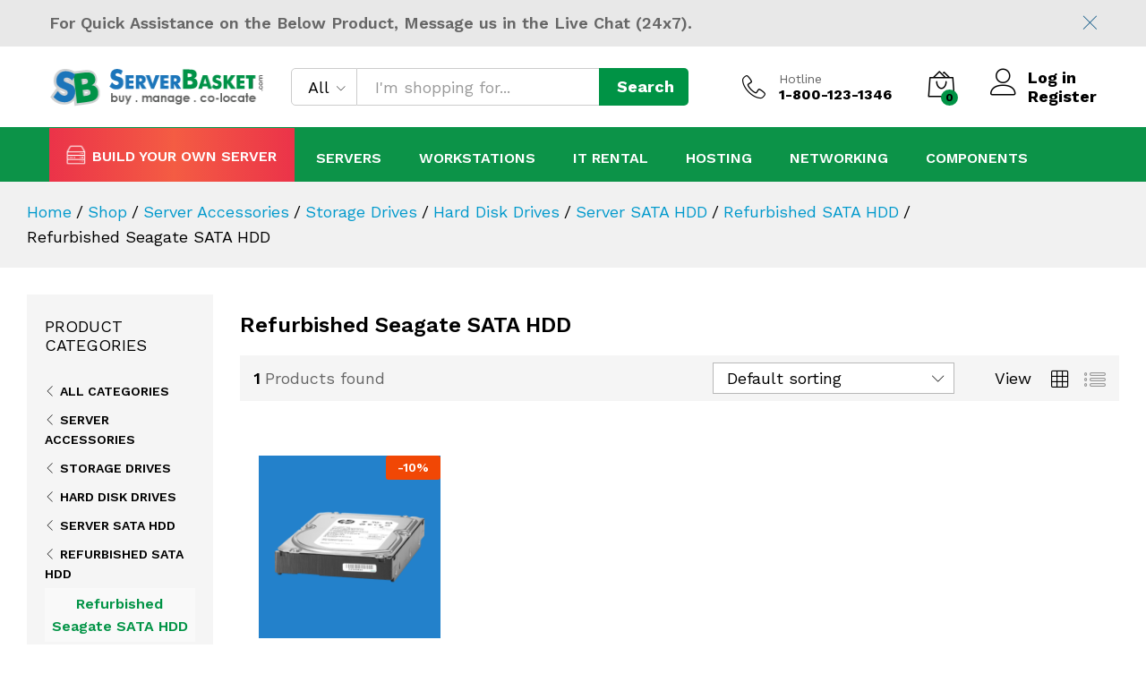

--- FILE ---
content_type: text/html; charset=UTF-8
request_url: https://www.serverbasket.com/products/server-accessories/hard-drives/hard-disk-drive/sata-hdd/refurbished-sata-hdd/refurbished-seagate-sata-hdd/
body_size: 46327
content:
<!DOCTYPE html>
<html lang="en-US">
<head><meta charset="UTF-8"><script>if(navigator.userAgent.match(/MSIE|Internet Explorer/i)||navigator.userAgent.match(/Trident\/7\..*?rv:11/i)){var href=document.location.href;if(!href.match(/[?&]nowprocket/)){if(href.indexOf("?")==-1){if(href.indexOf("#")==-1){document.location.href=href+"?nowprocket=1"}else{document.location.href=href.replace("#","?nowprocket=1#")}}else{if(href.indexOf("#")==-1){document.location.href=href+"&nowprocket=1"}else{document.location.href=href.replace("#","&nowprocket=1#")}}}}</script><script>(()=>{class RocketLazyLoadScripts{constructor(){this.v="2.0.4",this.userEvents=["keydown","keyup","mousedown","mouseup","mousemove","mouseover","mouseout","touchmove","touchstart","touchend","touchcancel","wheel","click","dblclick","input"],this.attributeEvents=["onblur","onclick","oncontextmenu","ondblclick","onfocus","onmousedown","onmouseenter","onmouseleave","onmousemove","onmouseout","onmouseover","onmouseup","onmousewheel","onscroll","onsubmit"]}async t(){this.i(),this.o(),/iP(ad|hone)/.test(navigator.userAgent)&&this.h(),this.u(),this.l(this),this.m(),this.k(this),this.p(this),this._(),await Promise.all([this.R(),this.L()]),this.lastBreath=Date.now(),this.S(this),this.P(),this.D(),this.O(),this.M(),await this.C(this.delayedScripts.normal),await this.C(this.delayedScripts.defer),await this.C(this.delayedScripts.async),await this.T(),await this.F(),await this.j(),await this.A(),window.dispatchEvent(new Event("rocket-allScriptsLoaded")),this.everythingLoaded=!0,this.lastTouchEnd&&await new Promise(t=>setTimeout(t,500-Date.now()+this.lastTouchEnd)),this.I(),this.H(),this.U(),this.W()}i(){this.CSPIssue=sessionStorage.getItem("rocketCSPIssue"),document.addEventListener("securitypolicyviolation",t=>{this.CSPIssue||"script-src-elem"!==t.violatedDirective||"data"!==t.blockedURI||(this.CSPIssue=!0,sessionStorage.setItem("rocketCSPIssue",!0))},{isRocket:!0})}o(){window.addEventListener("pageshow",t=>{this.persisted=t.persisted,this.realWindowLoadedFired=!0},{isRocket:!0}),window.addEventListener("pagehide",()=>{this.onFirstUserAction=null},{isRocket:!0})}h(){let t;function e(e){t=e}window.addEventListener("touchstart",e,{isRocket:!0}),window.addEventListener("touchend",function i(o){o.changedTouches[0]&&t.changedTouches[0]&&Math.abs(o.changedTouches[0].pageX-t.changedTouches[0].pageX)<10&&Math.abs(o.changedTouches[0].pageY-t.changedTouches[0].pageY)<10&&o.timeStamp-t.timeStamp<200&&(window.removeEventListener("touchstart",e,{isRocket:!0}),window.removeEventListener("touchend",i,{isRocket:!0}),"INPUT"===o.target.tagName&&"text"===o.target.type||(o.target.dispatchEvent(new TouchEvent("touchend",{target:o.target,bubbles:!0})),o.target.dispatchEvent(new MouseEvent("mouseover",{target:o.target,bubbles:!0})),o.target.dispatchEvent(new PointerEvent("click",{target:o.target,bubbles:!0,cancelable:!0,detail:1,clientX:o.changedTouches[0].clientX,clientY:o.changedTouches[0].clientY})),event.preventDefault()))},{isRocket:!0})}q(t){this.userActionTriggered||("mousemove"!==t.type||this.firstMousemoveIgnored?"keyup"===t.type||"mouseover"===t.type||"mouseout"===t.type||(this.userActionTriggered=!0,this.onFirstUserAction&&this.onFirstUserAction()):this.firstMousemoveIgnored=!0),"click"===t.type&&t.preventDefault(),t.stopPropagation(),t.stopImmediatePropagation(),"touchstart"===this.lastEvent&&"touchend"===t.type&&(this.lastTouchEnd=Date.now()),"click"===t.type&&(this.lastTouchEnd=0),this.lastEvent=t.type,t.composedPath&&t.composedPath()[0].getRootNode()instanceof ShadowRoot&&(t.rocketTarget=t.composedPath()[0]),this.savedUserEvents.push(t)}u(){this.savedUserEvents=[],this.userEventHandler=this.q.bind(this),this.userEvents.forEach(t=>window.addEventListener(t,this.userEventHandler,{passive:!1,isRocket:!0})),document.addEventListener("visibilitychange",this.userEventHandler,{isRocket:!0})}U(){this.userEvents.forEach(t=>window.removeEventListener(t,this.userEventHandler,{passive:!1,isRocket:!0})),document.removeEventListener("visibilitychange",this.userEventHandler,{isRocket:!0}),this.savedUserEvents.forEach(t=>{(t.rocketTarget||t.target).dispatchEvent(new window[t.constructor.name](t.type,t))})}m(){const t="return false",e=Array.from(this.attributeEvents,t=>"data-rocket-"+t),i="["+this.attributeEvents.join("],[")+"]",o="[data-rocket-"+this.attributeEvents.join("],[data-rocket-")+"]",s=(e,i,o)=>{o&&o!==t&&(e.setAttribute("data-rocket-"+i,o),e["rocket"+i]=new Function("event",o),e.setAttribute(i,t))};new MutationObserver(t=>{for(const n of t)"attributes"===n.type&&(n.attributeName.startsWith("data-rocket-")||this.everythingLoaded?n.attributeName.startsWith("data-rocket-")&&this.everythingLoaded&&this.N(n.target,n.attributeName.substring(12)):s(n.target,n.attributeName,n.target.getAttribute(n.attributeName))),"childList"===n.type&&n.addedNodes.forEach(t=>{if(t.nodeType===Node.ELEMENT_NODE)if(this.everythingLoaded)for(const i of[t,...t.querySelectorAll(o)])for(const t of i.getAttributeNames())e.includes(t)&&this.N(i,t.substring(12));else for(const e of[t,...t.querySelectorAll(i)])for(const t of e.getAttributeNames())this.attributeEvents.includes(t)&&s(e,t,e.getAttribute(t))})}).observe(document,{subtree:!0,childList:!0,attributeFilter:[...this.attributeEvents,...e]})}I(){this.attributeEvents.forEach(t=>{document.querySelectorAll("[data-rocket-"+t+"]").forEach(e=>{this.N(e,t)})})}N(t,e){const i=t.getAttribute("data-rocket-"+e);i&&(t.setAttribute(e,i),t.removeAttribute("data-rocket-"+e))}k(t){Object.defineProperty(HTMLElement.prototype,"onclick",{get(){return this.rocketonclick||null},set(e){this.rocketonclick=e,this.setAttribute(t.everythingLoaded?"onclick":"data-rocket-onclick","this.rocketonclick(event)")}})}S(t){function e(e,i){let o=e[i];e[i]=null,Object.defineProperty(e,i,{get:()=>o,set(s){t.everythingLoaded?o=s:e["rocket"+i]=o=s}})}e(document,"onreadystatechange"),e(window,"onload"),e(window,"onpageshow");try{Object.defineProperty(document,"readyState",{get:()=>t.rocketReadyState,set(e){t.rocketReadyState=e},configurable:!0}),document.readyState="loading"}catch(t){console.log("WPRocket DJE readyState conflict, bypassing")}}l(t){this.originalAddEventListener=EventTarget.prototype.addEventListener,this.originalRemoveEventListener=EventTarget.prototype.removeEventListener,this.savedEventListeners=[],EventTarget.prototype.addEventListener=function(e,i,o){o&&o.isRocket||!t.B(e,this)&&!t.userEvents.includes(e)||t.B(e,this)&&!t.userActionTriggered||e.startsWith("rocket-")||t.everythingLoaded?t.originalAddEventListener.call(this,e,i,o):(t.savedEventListeners.push({target:this,remove:!1,type:e,func:i,options:o}),"mouseenter"!==e&&"mouseleave"!==e||t.originalAddEventListener.call(this,e,t.savedUserEvents.push,o))},EventTarget.prototype.removeEventListener=function(e,i,o){o&&o.isRocket||!t.B(e,this)&&!t.userEvents.includes(e)||t.B(e,this)&&!t.userActionTriggered||e.startsWith("rocket-")||t.everythingLoaded?t.originalRemoveEventListener.call(this,e,i,o):t.savedEventListeners.push({target:this,remove:!0,type:e,func:i,options:o})}}J(t,e){this.savedEventListeners=this.savedEventListeners.filter(i=>{let o=i.type,s=i.target||window;return e!==o||t!==s||(this.B(o,s)&&(i.type="rocket-"+o),this.$(i),!1)})}H(){EventTarget.prototype.addEventListener=this.originalAddEventListener,EventTarget.prototype.removeEventListener=this.originalRemoveEventListener,this.savedEventListeners.forEach(t=>this.$(t))}$(t){t.remove?this.originalRemoveEventListener.call(t.target,t.type,t.func,t.options):this.originalAddEventListener.call(t.target,t.type,t.func,t.options)}p(t){let e;function i(e){return t.everythingLoaded?e:e.split(" ").map(t=>"load"===t||t.startsWith("load.")?"rocket-jquery-load":t).join(" ")}function o(o){function s(e){const s=o.fn[e];o.fn[e]=o.fn.init.prototype[e]=function(){return this[0]===window&&t.userActionTriggered&&("string"==typeof arguments[0]||arguments[0]instanceof String?arguments[0]=i(arguments[0]):"object"==typeof arguments[0]&&Object.keys(arguments[0]).forEach(t=>{const e=arguments[0][t];delete arguments[0][t],arguments[0][i(t)]=e})),s.apply(this,arguments),this}}if(o&&o.fn&&!t.allJQueries.includes(o)){const e={DOMContentLoaded:[],"rocket-DOMContentLoaded":[]};for(const t in e)document.addEventListener(t,()=>{e[t].forEach(t=>t())},{isRocket:!0});o.fn.ready=o.fn.init.prototype.ready=function(i){function s(){parseInt(o.fn.jquery)>2?setTimeout(()=>i.bind(document)(o)):i.bind(document)(o)}return"function"==typeof i&&(t.realDomReadyFired?!t.userActionTriggered||t.fauxDomReadyFired?s():e["rocket-DOMContentLoaded"].push(s):e.DOMContentLoaded.push(s)),o([])},s("on"),s("one"),s("off"),t.allJQueries.push(o)}e=o}t.allJQueries=[],o(window.jQuery),Object.defineProperty(window,"jQuery",{get:()=>e,set(t){o(t)}})}P(){const t=new Map;document.write=document.writeln=function(e){const i=document.currentScript,o=document.createRange(),s=i.parentElement;let n=t.get(i);void 0===n&&(n=i.nextSibling,t.set(i,n));const c=document.createDocumentFragment();o.setStart(c,0),c.appendChild(o.createContextualFragment(e)),s.insertBefore(c,n)}}async R(){return new Promise(t=>{this.userActionTriggered?t():this.onFirstUserAction=t})}async L(){return new Promise(t=>{document.addEventListener("DOMContentLoaded",()=>{this.realDomReadyFired=!0,t()},{isRocket:!0})})}async j(){return this.realWindowLoadedFired?Promise.resolve():new Promise(t=>{window.addEventListener("load",t,{isRocket:!0})})}M(){this.pendingScripts=[];this.scriptsMutationObserver=new MutationObserver(t=>{for(const e of t)e.addedNodes.forEach(t=>{"SCRIPT"!==t.tagName||t.noModule||t.isWPRocket||this.pendingScripts.push({script:t,promise:new Promise(e=>{const i=()=>{const i=this.pendingScripts.findIndex(e=>e.script===t);i>=0&&this.pendingScripts.splice(i,1),e()};t.addEventListener("load",i,{isRocket:!0}),t.addEventListener("error",i,{isRocket:!0}),setTimeout(i,1e3)})})})}),this.scriptsMutationObserver.observe(document,{childList:!0,subtree:!0})}async F(){await this.X(),this.pendingScripts.length?(await this.pendingScripts[0].promise,await this.F()):this.scriptsMutationObserver.disconnect()}D(){this.delayedScripts={normal:[],async:[],defer:[]},document.querySelectorAll("script[type$=rocketlazyloadscript]").forEach(t=>{t.hasAttribute("data-rocket-src")?t.hasAttribute("async")&&!1!==t.async?this.delayedScripts.async.push(t):t.hasAttribute("defer")&&!1!==t.defer||"module"===t.getAttribute("data-rocket-type")?this.delayedScripts.defer.push(t):this.delayedScripts.normal.push(t):this.delayedScripts.normal.push(t)})}async _(){await this.L();let t=[];document.querySelectorAll("script[type$=rocketlazyloadscript][data-rocket-src]").forEach(e=>{let i=e.getAttribute("data-rocket-src");if(i&&!i.startsWith("data:")){i.startsWith("//")&&(i=location.protocol+i);try{const o=new URL(i).origin;o!==location.origin&&t.push({src:o,crossOrigin:e.crossOrigin||"module"===e.getAttribute("data-rocket-type")})}catch(t){}}}),t=[...new Map(t.map(t=>[JSON.stringify(t),t])).values()],this.Y(t,"preconnect")}async G(t){if(await this.K(),!0!==t.noModule||!("noModule"in HTMLScriptElement.prototype))return new Promise(e=>{let i;function o(){(i||t).setAttribute("data-rocket-status","executed"),e()}try{if(navigator.userAgent.includes("Firefox/")||""===navigator.vendor||this.CSPIssue)i=document.createElement("script"),[...t.attributes].forEach(t=>{let e=t.nodeName;"type"!==e&&("data-rocket-type"===e&&(e="type"),"data-rocket-src"===e&&(e="src"),i.setAttribute(e,t.nodeValue))}),t.text&&(i.text=t.text),t.nonce&&(i.nonce=t.nonce),i.hasAttribute("src")?(i.addEventListener("load",o,{isRocket:!0}),i.addEventListener("error",()=>{i.setAttribute("data-rocket-status","failed-network"),e()},{isRocket:!0}),setTimeout(()=>{i.isConnected||e()},1)):(i.text=t.text,o()),i.isWPRocket=!0,t.parentNode.replaceChild(i,t);else{const i=t.getAttribute("data-rocket-type"),s=t.getAttribute("data-rocket-src");i?(t.type=i,t.removeAttribute("data-rocket-type")):t.removeAttribute("type"),t.addEventListener("load",o,{isRocket:!0}),t.addEventListener("error",i=>{this.CSPIssue&&i.target.src.startsWith("data:")?(console.log("WPRocket: CSP fallback activated"),t.removeAttribute("src"),this.G(t).then(e)):(t.setAttribute("data-rocket-status","failed-network"),e())},{isRocket:!0}),s?(t.fetchPriority="high",t.removeAttribute("data-rocket-src"),t.src=s):t.src="data:text/javascript;base64,"+window.btoa(unescape(encodeURIComponent(t.text)))}}catch(i){t.setAttribute("data-rocket-status","failed-transform"),e()}});t.setAttribute("data-rocket-status","skipped")}async C(t){const e=t.shift();return e?(e.isConnected&&await this.G(e),this.C(t)):Promise.resolve()}O(){this.Y([...this.delayedScripts.normal,...this.delayedScripts.defer,...this.delayedScripts.async],"preload")}Y(t,e){this.trash=this.trash||[];let i=!0;var o=document.createDocumentFragment();t.forEach(t=>{const s=t.getAttribute&&t.getAttribute("data-rocket-src")||t.src;if(s&&!s.startsWith("data:")){const n=document.createElement("link");n.href=s,n.rel=e,"preconnect"!==e&&(n.as="script",n.fetchPriority=i?"high":"low"),t.getAttribute&&"module"===t.getAttribute("data-rocket-type")&&(n.crossOrigin=!0),t.crossOrigin&&(n.crossOrigin=t.crossOrigin),t.integrity&&(n.integrity=t.integrity),t.nonce&&(n.nonce=t.nonce),o.appendChild(n),this.trash.push(n),i=!1}}),document.head.appendChild(o)}W(){this.trash.forEach(t=>t.remove())}async T(){try{document.readyState="interactive"}catch(t){}this.fauxDomReadyFired=!0;try{await this.K(),this.J(document,"readystatechange"),document.dispatchEvent(new Event("rocket-readystatechange")),await this.K(),document.rocketonreadystatechange&&document.rocketonreadystatechange(),await this.K(),this.J(document,"DOMContentLoaded"),document.dispatchEvent(new Event("rocket-DOMContentLoaded")),await this.K(),this.J(window,"DOMContentLoaded"),window.dispatchEvent(new Event("rocket-DOMContentLoaded"))}catch(t){console.error(t)}}async A(){try{document.readyState="complete"}catch(t){}try{await this.K(),this.J(document,"readystatechange"),document.dispatchEvent(new Event("rocket-readystatechange")),await this.K(),document.rocketonreadystatechange&&document.rocketonreadystatechange(),await this.K(),this.J(window,"load"),window.dispatchEvent(new Event("rocket-load")),await this.K(),window.rocketonload&&window.rocketonload(),await this.K(),this.allJQueries.forEach(t=>t(window).trigger("rocket-jquery-load")),await this.K(),this.J(window,"pageshow");const t=new Event("rocket-pageshow");t.persisted=this.persisted,window.dispatchEvent(t),await this.K(),window.rocketonpageshow&&window.rocketonpageshow({persisted:this.persisted})}catch(t){console.error(t)}}async K(){Date.now()-this.lastBreath>45&&(await this.X(),this.lastBreath=Date.now())}async X(){return document.hidden?new Promise(t=>setTimeout(t)):new Promise(t=>requestAnimationFrame(t))}B(t,e){return e===document&&"readystatechange"===t||(e===document&&"DOMContentLoaded"===t||(e===window&&"DOMContentLoaded"===t||(e===window&&"load"===t||e===window&&"pageshow"===t)))}static run(){(new RocketLazyLoadScripts).t()}}RocketLazyLoadScripts.run()})();</script>
<!-- Google Tag Manager -->
<script type="rocketlazyloadscript">(function(w,d,s,l,i){w[l]=w[l]||[];w[l].push({'gtm.start': new Date().getTime(),event:'gtm.js'});var f=d.getElementsByTagName(s)[0], j=d.createElement(s),dl=l!='dataLayer'?'&l='+l:'';j.async=true;j.src= 'https://www.googletagmanager.com/gtm.js?id='+i+dl;f.parentNode.insertBefore(j,f); })(window,document,'script','dataLayer','GTM-WKDVBXL');</script>
<!-- End Google Tag Manager -->
    
    <meta name="viewport" content="width=device-width, initial-scale=1">
    <link rel="pingback" href="https://www.serverbasket.com/xmlrpc.php">

		<link rel="preload" href="https://www.serverbasket.com/wp-content/themes/serverbasket/fonts/linearicons.woff2" as="font" type="font/woff2" crossorigin>
	<link rel="preload" href="https://www.serverbasket.com/wp-content/themes/serverbasket/fonts/eleganticons.woff2" as="font" type="font/woff2" crossorigin>
	<link rel="preload" href="https://www.serverbasket.com/wp-content/themes/serverbasket/fonts/ionicons.woff2" as="font" type="font/woff2" crossorigin>
	<meta name='robots' content='index, follow, max-image-preview:large, max-snippet:-1, max-video-preview:-1' />
	<style>img:is([sizes="auto" i], [sizes^="auto," i]) { contain-intrinsic-size: 3000px 1500px }</style>
	
	<!-- This site is optimized with the Yoast SEO Premium plugin v26.6 (Yoast SEO v26.6) - https://yoast.com/wordpress/plugins/seo/ -->
	<title>Buy Refurbished Seagate SATA HDD Drives At Reasonable Price In India | For Dell/HP/IBM Servers</title>
<link data-rocket-prefetch href="https://www.google-analytics.com" rel="dns-prefetch">
<link data-rocket-prefetch href="https://www.googletagmanager.com" rel="dns-prefetch">
<link data-rocket-prefetch href="https://fonts.googleapis.com" rel="dns-prefetch">
<link data-rocket-prefetch href="https://googleads.g.doubleclick.net" rel="dns-prefetch">
<link data-rocket-preload as="style" href="https://fonts.googleapis.com/css?family=Work%20Sans%3A300%2C400%2C500%2C600%2C700%7CLibre%20Baskerville%3A400%2C700&#038;subset=latin%2Clatin-ext&#038;display=swap" rel="preload">
<link href="https://fonts.googleapis.com/css?family=Work%20Sans%3A300%2C400%2C500%2C600%2C700%7CLibre%20Baskerville%3A400%2C700&#038;subset=latin%2Clatin-ext&#038;display=swap" media="print" onload="this.media=&#039;all&#039;" rel="stylesheet">
<noscript data-wpr-hosted-gf-parameters=""><link rel="stylesheet" href="https://fonts.googleapis.com/css?family=Work%20Sans%3A300%2C400%2C500%2C600%2C700%7CLibre%20Baskerville%3A400%2C700&#038;subset=latin%2Clatin-ext&#038;display=swap"></noscript><link rel="preload" data-rocket-preload as="image" href="https://www.serverbasket.com/wp-content/uploads/2019/05/Refurbished-Seagate-1TB-SATA-7200-RPM-6Gbps-3.5-inch-HDD.png" imagesrcset="https://www.serverbasket.com/wp-content/uploads/2019/05/Refurbished-Seagate-1TB-SATA-7200-RPM-6Gbps-3.5-inch-HDD.png 450w, https://www.serverbasket.com/wp-content/uploads/2019/05/Refurbished-Seagate-1TB-SATA-7200-RPM-6Gbps-3.5-inch-HDD-300x300.png 300w, https://www.serverbasket.com/wp-content/uploads/2019/05/Refurbished-Seagate-1TB-SATA-7200-RPM-6Gbps-3.5-inch-HDD-150x150.png 150w, https://www.serverbasket.com/wp-content/uploads/2019/05/Refurbished-Seagate-1TB-SATA-7200-RPM-6Gbps-3.5-inch-HDD-370x370.png 370w, https://www.serverbasket.com/wp-content/uploads/2019/05/Refurbished-Seagate-1TB-SATA-7200-RPM-6Gbps-3.5-inch-HDD-100x100.png 100w" imagesizes="(max-width: 450px) 100vw, 450px" fetchpriority="high">
	<meta name="description" content="Buy Refurbished Seagate SATA HDD Drives At Deal Price in India. An Excellent SATA HDD From Seagate. Comes With Heavy Storage Capacity, Highly Secure &amp; Saves Data Rapidly. Access 24/7 Tech Support, 90 Days Warranty, Quick Delivery All over India: Delhi, Noida, Hyderabad, Chennai, Mumbai, Pune, Orissa, Bhopal, Bangalore" />
	<link rel="canonical" href="https://www.serverbasket.com/products/server-accessories/hard-drives/hard-disk-drive/sata-hdd/refurbished-sata-hdd/refurbished-seagate-sata-hdd/" />
	<meta property="og:locale" content="en_US" />
	<meta property="og:type" content="article" />
	<meta property="og:title" content="Refurbished Seagate SATA HDD Archives" />
	<meta property="og:description" content="Buy Refurbished Seagate SATA HDD Drives At Deal Price in India. An Excellent SATA HDD From Seagate. Comes With Heavy Storage Capacity, Highly Secure &amp; Saves Data Rapidly. Access 24/7 Tech Support, 90 Days Warranty, Quick Delivery All over India: Delhi, Noida, Hyderabad, Chennai, Mumbai, Pune, Orissa, Bhopal, Bangalore" />
	<meta property="og:url" content="https://www.serverbasket.com/products/server-accessories/hard-drives/hard-disk-drive/sata-hdd/refurbished-sata-hdd/refurbished-seagate-sata-hdd/" />
	<meta property="og:site_name" content="Serverbasket" />
	<meta property="og:image" content="https://www.serverbasket.com/wp-content/uploads/2019/04/logo-serverbasket.jpg" />
	<meta property="og:image:width" content="200" />
	<meta property="og:image:height" content="49" />
	<meta property="og:image:type" content="image/jpeg" />
	<meta name="twitter:card" content="summary_large_image" />
	<meta name="twitter:site" content="@serverbasket" />
	<script type="application/ld+json" class="yoast-schema-graph">{"@context":"https://schema.org","@graph":[{"@type":"CollectionPage","@id":"https://www.serverbasket.com/products/server-accessories/hard-drives/hard-disk-drive/sata-hdd/refurbished-sata-hdd/refurbished-seagate-sata-hdd/","url":"https://www.serverbasket.com/products/server-accessories/hard-drives/hard-disk-drive/sata-hdd/refurbished-sata-hdd/refurbished-seagate-sata-hdd/","name":"Buy Refurbished Seagate SATA HDD Drives At Reasonable Price In India | For Dell/HP/IBM Servers","isPartOf":{"@id":"https://www.serverbasket.com/#website"},"primaryImageOfPage":{"@id":"https://www.serverbasket.com/products/server-accessories/hard-drives/hard-disk-drive/sata-hdd/refurbished-sata-hdd/refurbished-seagate-sata-hdd/#primaryimage"},"image":{"@id":"https://www.serverbasket.com/products/server-accessories/hard-drives/hard-disk-drive/sata-hdd/refurbished-sata-hdd/refurbished-seagate-sata-hdd/#primaryimage"},"thumbnailUrl":"https://www.serverbasket.com/wp-content/uploads/2019/05/Refurbished-Seagate-1TB-SATA-7200-RPM-6Gbps-3.5-inch-HDD.png","description":"Buy Refurbished Seagate SATA HDD Drives At Deal Price in India. An Excellent SATA HDD From Seagate. Comes With Heavy Storage Capacity, Highly Secure & Saves Data Rapidly. Access 24/7 Tech Support, 90 Days Warranty, Quick Delivery All over India: Delhi, Noida, Hyderabad, Chennai, Mumbai, Pune, Orissa, Bhopal, Bangalore","breadcrumb":{"@id":"https://www.serverbasket.com/products/server-accessories/hard-drives/hard-disk-drive/sata-hdd/refurbished-sata-hdd/refurbished-seagate-sata-hdd/#breadcrumb"},"inLanguage":"en-US"},{"@type":"ImageObject","inLanguage":"en-US","@id":"https://www.serverbasket.com/products/server-accessories/hard-drives/hard-disk-drive/sata-hdd/refurbished-sata-hdd/refurbished-seagate-sata-hdd/#primaryimage","url":"https://www.serverbasket.com/wp-content/uploads/2019/05/Refurbished-Seagate-1TB-SATA-7200-RPM-6Gbps-3.5-inch-HDD.png","contentUrl":"https://www.serverbasket.com/wp-content/uploads/2019/05/Refurbished-Seagate-1TB-SATA-7200-RPM-6Gbps-3.5-inch-HDD.png","width":450,"height":450,"caption":"Refurbished Seagate 1TB SATA 7200 RPM 6Gbps 3.5 inch HDD"},{"@type":"BreadcrumbList","@id":"https://www.serverbasket.com/products/server-accessories/hard-drives/hard-disk-drive/sata-hdd/refurbished-sata-hdd/refurbished-seagate-sata-hdd/#breadcrumb","itemListElement":[{"@type":"ListItem","position":1,"name":"Home","item":"https://www.serverbasket.com/"},{"@type":"ListItem","position":2,"name":"Server Accessories","item":"https://www.serverbasket.com/products/server-accessories/"},{"@type":"ListItem","position":3,"name":"Storage Drives","item":"https://www.serverbasket.com/products/server-accessories/hard-drives/"},{"@type":"ListItem","position":4,"name":"Hard Disk Drives","item":"https://www.serverbasket.com/products/server-accessories/hard-drives/hard-disk-drive/"},{"@type":"ListItem","position":5,"name":"Server SATA HDD","item":"https://www.serverbasket.com/products/server-accessories/hard-drives/hard-disk-drive/sata-hdd/"},{"@type":"ListItem","position":6,"name":"Refurbished SATA HDD","item":"https://www.serverbasket.com/products/server-accessories/hard-drives/hard-disk-drive/sata-hdd/refurbished-sata-hdd/"},{"@type":"ListItem","position":7,"name":"Refurbished Seagate SATA HDD"}]},{"@type":"WebSite","@id":"https://www.serverbasket.com/#website","url":"https://www.serverbasket.com/","name":"Serverbasket","description":"","publisher":{"@id":"https://www.serverbasket.com/#organization"},"potentialAction":[{"@type":"SearchAction","target":{"@type":"EntryPoint","urlTemplate":"https://www.serverbasket.com/?s={search_term_string}"},"query-input":{"@type":"PropertyValueSpecification","valueRequired":true,"valueName":"search_term_string"}}],"inLanguage":"en-US"},{"@type":"Organization","@id":"https://www.serverbasket.com/#organization","name":"ServerBasket","url":"https://www.serverbasket.com/","logo":{"@type":"ImageObject","inLanguage":"en-US","@id":"https://www.serverbasket.com/#/schema/logo/image/","url":"https://www.serverbasket.com/wp-content/uploads/2020/07/Serverbasket_logo-2.png","contentUrl":"https://www.serverbasket.com/wp-content/uploads/2020/07/Serverbasket_logo-2.png","width":200,"height":41,"caption":"ServerBasket"},"image":{"@id":"https://www.serverbasket.com/#/schema/logo/image/"},"sameAs":["https://www.facebook.com/serverbasket/","https://x.com/serverbasket","https://mastodon.social/@serverbasket","https://www.linkedin.com/company/serverbasket/","https://www.youtube.com/@ServerBasket","https://www.instagram.com/serverbasket/"],"email":"sales@serverbasket.com","telephone":"+91 7337330401"}]}</script>
	<!-- / Yoast SEO Premium plugin. -->


<link rel='dns-prefetch' href='//use.fontawesome.com' />
<link href='https://fonts.gstatic.com' crossorigin rel='preconnect' />
<link rel="alternate" type="application/rss+xml" title="Serverbasket &raquo; Feed" href="https://www.serverbasket.com/feed/" />
<link rel="alternate" type="application/rss+xml" title="Serverbasket &raquo; Comments Feed" href="https://www.serverbasket.com/comments/feed/" />
<link rel="alternate" type="application/rss+xml" title="Serverbasket &raquo; Refurbished Seagate SATA HDD Category Feed" href="https://www.serverbasket.com/products/server-accessories/hard-drives/hard-disk-drive/sata-hdd/refurbished-sata-hdd/refurbished-seagate-sata-hdd/feed/" />
<style id='classic-theme-styles-inline-css' type='text/css'>
/*! This file is auto-generated */
.wp-block-button__link{color:#fff;background-color:#32373c;border-radius:9999px;box-shadow:none;text-decoration:none;padding:calc(.667em + 2px) calc(1.333em + 2px);font-size:1.125em}.wp-block-file__button{background:#32373c;color:#fff;text-decoration:none}
</style>
<style id='global-styles-inline-css' type='text/css'>
:root{--wp--preset--aspect-ratio--square: 1;--wp--preset--aspect-ratio--4-3: 4/3;--wp--preset--aspect-ratio--3-4: 3/4;--wp--preset--aspect-ratio--3-2: 3/2;--wp--preset--aspect-ratio--2-3: 2/3;--wp--preset--aspect-ratio--16-9: 16/9;--wp--preset--aspect-ratio--9-16: 9/16;--wp--preset--color--black: #000000;--wp--preset--color--cyan-bluish-gray: #abb8c3;--wp--preset--color--white: #ffffff;--wp--preset--color--pale-pink: #f78da7;--wp--preset--color--vivid-red: #cf2e2e;--wp--preset--color--luminous-vivid-orange: #ff6900;--wp--preset--color--luminous-vivid-amber: #fcb900;--wp--preset--color--light-green-cyan: #7bdcb5;--wp--preset--color--vivid-green-cyan: #00d084;--wp--preset--color--pale-cyan-blue: #8ed1fc;--wp--preset--color--vivid-cyan-blue: #0693e3;--wp--preset--color--vivid-purple: #9b51e0;--wp--preset--gradient--vivid-cyan-blue-to-vivid-purple: linear-gradient(135deg,rgba(6,147,227,1) 0%,rgb(155,81,224) 100%);--wp--preset--gradient--light-green-cyan-to-vivid-green-cyan: linear-gradient(135deg,rgb(122,220,180) 0%,rgb(0,208,130) 100%);--wp--preset--gradient--luminous-vivid-amber-to-luminous-vivid-orange: linear-gradient(135deg,rgba(252,185,0,1) 0%,rgba(255,105,0,1) 100%);--wp--preset--gradient--luminous-vivid-orange-to-vivid-red: linear-gradient(135deg,rgba(255,105,0,1) 0%,rgb(207,46,46) 100%);--wp--preset--gradient--very-light-gray-to-cyan-bluish-gray: linear-gradient(135deg,rgb(238,238,238) 0%,rgb(169,184,195) 100%);--wp--preset--gradient--cool-to-warm-spectrum: linear-gradient(135deg,rgb(74,234,220) 0%,rgb(151,120,209) 20%,rgb(207,42,186) 40%,rgb(238,44,130) 60%,rgb(251,105,98) 80%,rgb(254,248,76) 100%);--wp--preset--gradient--blush-light-purple: linear-gradient(135deg,rgb(255,206,236) 0%,rgb(152,150,240) 100%);--wp--preset--gradient--blush-bordeaux: linear-gradient(135deg,rgb(254,205,165) 0%,rgb(254,45,45) 50%,rgb(107,0,62) 100%);--wp--preset--gradient--luminous-dusk: linear-gradient(135deg,rgb(255,203,112) 0%,rgb(199,81,192) 50%,rgb(65,88,208) 100%);--wp--preset--gradient--pale-ocean: linear-gradient(135deg,rgb(255,245,203) 0%,rgb(182,227,212) 50%,rgb(51,167,181) 100%);--wp--preset--gradient--electric-grass: linear-gradient(135deg,rgb(202,248,128) 0%,rgb(113,206,126) 100%);--wp--preset--gradient--midnight: linear-gradient(135deg,rgb(2,3,129) 0%,rgb(40,116,252) 100%);--wp--preset--font-size--small: 13px;--wp--preset--font-size--medium: 20px;--wp--preset--font-size--large: 36px;--wp--preset--font-size--x-large: 42px;--wp--preset--spacing--20: 0.44rem;--wp--preset--spacing--30: 0.67rem;--wp--preset--spacing--40: 1rem;--wp--preset--spacing--50: 1.5rem;--wp--preset--spacing--60: 2.25rem;--wp--preset--spacing--70: 3.38rem;--wp--preset--spacing--80: 5.06rem;--wp--preset--shadow--natural: 6px 6px 9px rgba(0, 0, 0, 0.2);--wp--preset--shadow--deep: 12px 12px 50px rgba(0, 0, 0, 0.4);--wp--preset--shadow--sharp: 6px 6px 0px rgba(0, 0, 0, 0.2);--wp--preset--shadow--outlined: 6px 6px 0px -3px rgba(255, 255, 255, 1), 6px 6px rgba(0, 0, 0, 1);--wp--preset--shadow--crisp: 6px 6px 0px rgba(0, 0, 0, 1);}:where(.is-layout-flex){gap: 0.5em;}:where(.is-layout-grid){gap: 0.5em;}body .is-layout-flex{display: flex;}.is-layout-flex{flex-wrap: wrap;align-items: center;}.is-layout-flex > :is(*, div){margin: 0;}body .is-layout-grid{display: grid;}.is-layout-grid > :is(*, div){margin: 0;}:where(.wp-block-columns.is-layout-flex){gap: 2em;}:where(.wp-block-columns.is-layout-grid){gap: 2em;}:where(.wp-block-post-template.is-layout-flex){gap: 1.25em;}:where(.wp-block-post-template.is-layout-grid){gap: 1.25em;}.has-black-color{color: var(--wp--preset--color--black) !important;}.has-cyan-bluish-gray-color{color: var(--wp--preset--color--cyan-bluish-gray) !important;}.has-white-color{color: var(--wp--preset--color--white) !important;}.has-pale-pink-color{color: var(--wp--preset--color--pale-pink) !important;}.has-vivid-red-color{color: var(--wp--preset--color--vivid-red) !important;}.has-luminous-vivid-orange-color{color: var(--wp--preset--color--luminous-vivid-orange) !important;}.has-luminous-vivid-amber-color{color: var(--wp--preset--color--luminous-vivid-amber) !important;}.has-light-green-cyan-color{color: var(--wp--preset--color--light-green-cyan) !important;}.has-vivid-green-cyan-color{color: var(--wp--preset--color--vivid-green-cyan) !important;}.has-pale-cyan-blue-color{color: var(--wp--preset--color--pale-cyan-blue) !important;}.has-vivid-cyan-blue-color{color: var(--wp--preset--color--vivid-cyan-blue) !important;}.has-vivid-purple-color{color: var(--wp--preset--color--vivid-purple) !important;}.has-black-background-color{background-color: var(--wp--preset--color--black) !important;}.has-cyan-bluish-gray-background-color{background-color: var(--wp--preset--color--cyan-bluish-gray) !important;}.has-white-background-color{background-color: var(--wp--preset--color--white) !important;}.has-pale-pink-background-color{background-color: var(--wp--preset--color--pale-pink) !important;}.has-vivid-red-background-color{background-color: var(--wp--preset--color--vivid-red) !important;}.has-luminous-vivid-orange-background-color{background-color: var(--wp--preset--color--luminous-vivid-orange) !important;}.has-luminous-vivid-amber-background-color{background-color: var(--wp--preset--color--luminous-vivid-amber) !important;}.has-light-green-cyan-background-color{background-color: var(--wp--preset--color--light-green-cyan) !important;}.has-vivid-green-cyan-background-color{background-color: var(--wp--preset--color--vivid-green-cyan) !important;}.has-pale-cyan-blue-background-color{background-color: var(--wp--preset--color--pale-cyan-blue) !important;}.has-vivid-cyan-blue-background-color{background-color: var(--wp--preset--color--vivid-cyan-blue) !important;}.has-vivid-purple-background-color{background-color: var(--wp--preset--color--vivid-purple) !important;}.has-black-border-color{border-color: var(--wp--preset--color--black) !important;}.has-cyan-bluish-gray-border-color{border-color: var(--wp--preset--color--cyan-bluish-gray) !important;}.has-white-border-color{border-color: var(--wp--preset--color--white) !important;}.has-pale-pink-border-color{border-color: var(--wp--preset--color--pale-pink) !important;}.has-vivid-red-border-color{border-color: var(--wp--preset--color--vivid-red) !important;}.has-luminous-vivid-orange-border-color{border-color: var(--wp--preset--color--luminous-vivid-orange) !important;}.has-luminous-vivid-amber-border-color{border-color: var(--wp--preset--color--luminous-vivid-amber) !important;}.has-light-green-cyan-border-color{border-color: var(--wp--preset--color--light-green-cyan) !important;}.has-vivid-green-cyan-border-color{border-color: var(--wp--preset--color--vivid-green-cyan) !important;}.has-pale-cyan-blue-border-color{border-color: var(--wp--preset--color--pale-cyan-blue) !important;}.has-vivid-cyan-blue-border-color{border-color: var(--wp--preset--color--vivid-cyan-blue) !important;}.has-vivid-purple-border-color{border-color: var(--wp--preset--color--vivid-purple) !important;}.has-vivid-cyan-blue-to-vivid-purple-gradient-background{background: var(--wp--preset--gradient--vivid-cyan-blue-to-vivid-purple) !important;}.has-light-green-cyan-to-vivid-green-cyan-gradient-background{background: var(--wp--preset--gradient--light-green-cyan-to-vivid-green-cyan) !important;}.has-luminous-vivid-amber-to-luminous-vivid-orange-gradient-background{background: var(--wp--preset--gradient--luminous-vivid-amber-to-luminous-vivid-orange) !important;}.has-luminous-vivid-orange-to-vivid-red-gradient-background{background: var(--wp--preset--gradient--luminous-vivid-orange-to-vivid-red) !important;}.has-very-light-gray-to-cyan-bluish-gray-gradient-background{background: var(--wp--preset--gradient--very-light-gray-to-cyan-bluish-gray) !important;}.has-cool-to-warm-spectrum-gradient-background{background: var(--wp--preset--gradient--cool-to-warm-spectrum) !important;}.has-blush-light-purple-gradient-background{background: var(--wp--preset--gradient--blush-light-purple) !important;}.has-blush-bordeaux-gradient-background{background: var(--wp--preset--gradient--blush-bordeaux) !important;}.has-luminous-dusk-gradient-background{background: var(--wp--preset--gradient--luminous-dusk) !important;}.has-pale-ocean-gradient-background{background: var(--wp--preset--gradient--pale-ocean) !important;}.has-electric-grass-gradient-background{background: var(--wp--preset--gradient--electric-grass) !important;}.has-midnight-gradient-background{background: var(--wp--preset--gradient--midnight) !important;}.has-small-font-size{font-size: var(--wp--preset--font-size--small) !important;}.has-medium-font-size{font-size: var(--wp--preset--font-size--medium) !important;}.has-large-font-size{font-size: var(--wp--preset--font-size--large) !important;}.has-x-large-font-size{font-size: var(--wp--preset--font-size--x-large) !important;}
:where(.wp-block-post-template.is-layout-flex){gap: 1.25em;}:where(.wp-block-post-template.is-layout-grid){gap: 1.25em;}
:where(.wp-block-columns.is-layout-flex){gap: 2em;}:where(.wp-block-columns.is-layout-grid){gap: 2em;}
:root :where(.wp-block-pullquote){font-size: 1.5em;line-height: 1.6;}
</style>
<link data-minify="1" rel='stylesheet' id='sb-frontend-style-css' href='https://www.serverbasket.com/wp-content/cache/min/1/wp-content/plugins/sb-banner/includes/frontend-style.css?ver=1767611188' type='text/css' media='all' />
<link data-minify="1" rel='stylesheet' id='vc-font-awesome-css' href='https://www.serverbasket.com/wp-content/cache/min/1/wp-content/plugins/vc-icon-box/css/font-awesome.min.css?ver=1767611188' type='text/css' media='all' />
<link data-minify="1" rel='stylesheet' id='vc-icon-box-css' href='https://www.serverbasket.com/wp-content/cache/min/1/wp-content/plugins/vc-icon-box/css/style.css?ver=1767611188' type='text/css' media='all' />
<link rel='stylesheet' id='wcpa-datetime-css' href='https://www.serverbasket.com/wp-content/plugins/woo-custom-product-addons-pro/assets/plugins/datetimepicker/jquery.datetimepicker.min.css?ver=4.1.4' type='text/css' media='all' />
<link rel='stylesheet' id='wcpa-colorpicker-css' href='https://www.serverbasket.com/wp-content/plugins/woo-custom-product-addons-pro/assets/plugins/spectrum/spectrum.min.css?ver=4.1.4' type='text/css' media='all' />
<link rel='stylesheet' id='wcpa-frontend-css' href='https://www.serverbasket.com/wp-content/cache/background-css/1/www.serverbasket.com/wp-content/plugins/woo-custom-product-addons-pro/assets/css/frontend.min.css?ver=4.1.4&wpr_t=1768605268' type='text/css' media='all' />
<link data-minify="1" rel='stylesheet' id='woocommerce-general-css' href='https://www.serverbasket.com/wp-content/cache/background-css/1/www.serverbasket.com/wp-content/cache/min/1/wp-content/plugins/woocommerce/assets/css/woocommerce.css?ver=1767611188&wpr_t=1768605268' type='text/css' media='all' />
<style id='woocommerce-inline-inline-css' type='text/css'>
.woocommerce form .form-row .required { visibility: visible; }
</style>
<link data-minify="1" rel='stylesheet' id='brands-styles-css' href='https://www.serverbasket.com/wp-content/cache/min/1/wp-content/plugins/woocommerce/assets/css/brands.css?ver=1767611188' type='text/css' media='all' />

<link data-minify="1" rel='stylesheet' id='linearicons-css' href='https://www.serverbasket.com/wp-content/cache/min/1/wp-content/themes/serverbasket/css/linearicons.min.css?ver=1767611188' type='text/css' media='all' />
<link data-minify="1" rel='stylesheet' id='ionicons-css' href='https://www.serverbasket.com/wp-content/cache/min/1/wp-content/themes/serverbasket/css/ionicons.min.css?ver=1767611188' type='text/css' media='all' />
<link data-minify="1" rel='stylesheet' id='eleganticons-css' href='https://www.serverbasket.com/wp-content/cache/min/1/wp-content/themes/serverbasket/css/eleganticons.min.css?ver=1767611188' type='text/css' media='all' />
<link data-minify="1" rel='stylesheet' id='font-awesome-css' href='https://www.serverbasket.com/wp-content/cache/min/1/wp-content/themes/serverbasket/css/font-awesome.min.css?ver=1767611188' type='text/css' media='all' />
<style id='font-awesome-inline-css' type='text/css'>
[data-font="FontAwesome"]:before {font-family: 'FontAwesome' !important;content: attr(data-icon) !important;speak: none !important;font-weight: normal !important;font-variant: normal !important;text-transform: none !important;line-height: 1 !important;font-style: normal !important;-webkit-font-smoothing: antialiased !important;-moz-osx-font-smoothing: grayscale !important;}
</style>
<link rel='stylesheet' id='bootstrap-css' href='https://www.serverbasket.com/wp-content/themes/serverbasket/css/bootstrap.min.css?ver=3.3.7' type='text/css' media='all' />
<link data-minify="1" rel='stylesheet' id='martfury-css' href='https://www.serverbasket.com/wp-content/cache/min/1/wp-content/themes/serverbasket/style.css?ver=1767611188' type='text/css' media='all' />
<style id='martfury-inline-css' type='text/css'>
.site-header .logo img  {height:50px; }.top-promotion {background-color: #e8e8e8;}.mf-product-loop-hover-4 ul.products li.product .product-inner:hover .mf-product-price-box a.button { background-color: #cccccc}	/* Color Scheme */

	/* Color */

	body {
		--mf-primary-color: #009345;
		--mf-background-primary-color: #009345;
		--mf-border-primary-color: #009345;
	}

	.widget_shopping_cart_content .woocommerce-mini-cart__buttons .checkout,
	 .header-layout-4 .topbar:not(.header-bar),
	 .header-layout-3 .topbar:not(.header-bar){
		background-color: #008436;
	}

body{font-size: 18;font-weight: 400;line-height: 1.6;color: #666;text-transform: none;}h1{font-size: 36px;font-weight: 700;line-height: 1.2;letter-spacing: 0px;color: #000;text-transform: capitalize;}.entry-content h2, .woocommerce div.product .woocommerce-tabs .panel h2{font-size: 30px;font-weight: 700;line-height: 1.2;letter-spacing: 0px;color: #000;text-transform: capitalize;}h3{font-family: "-apple-system, BlinkMacSystemFont, "Segoe UI", Roboto, Oxygen-Sans, Ubuntu, Cantarell, "Helvetica Neue", sans-serif";font-size: 24px;font-weight: 400;line-height: 1.2;letter-spacing: 0px;color: #000;text-transform: capitalize;}.entry-content h5, .woocommerce div.product .woocommerce-tabs .panel h5{font-size: 16px;font-weight: 700;line-height: 1.2;letter-spacing: 0px;color: #000;text-transform: none;}.entry-content h6, .woocommerce div.product .woocommerce-tabs .panel h6{font-size: 12px;font-weight: 700;line-height: 1.2;letter-spacing: 0px;color: #000;text-transform: none;}.site-header .primary-nav > ul > li > a, .site-header .products-cats-menu .menu > li > a{font-size: 16px;text-transform: none;}.site-header .menu .is-mega-menu .dropdown-submenu .menu-item-mega > a{font-size: 14px;color: #0c9348;}.site-header .menu li li a{font-size: 13px;font-weight: 500;color: #000000;text-transform: initial;}.site-footer{font-size: 15px;color: #666;}.site-footer .footer-widgets .widget .widget-title{font-size: 16px;color: #000;}	h1{font-family:, Arial, sans-serif}h1.vc_custom_heading{font-weight:700}	h2{font-family:, Arial, sans-serif}h2.vc_custom_heading{font-weight:700}	h3{font-family:-apple-system, BlinkMacSystemFont, "Segoe UI", Roboto, Oxygen-Sans, Ubuntu, Cantarell, "Helvetica Neue", sans-serif, Arial, sans-serif}h3.vc_custom_heading{font-weight:regular}	h4{font-family:, Arial, sans-serif}	h5{font-family:, Arial, sans-serif}h5.vc_custom_heading{font-weight:700}	h6{font-family:, Arial, sans-serif}h6.vc_custom_heading{font-weight:700}.woocommerce .ribbons .ribbon.featured {background-color:#1e73be}.header-layout-3 #site-header .products-cats-menu:before, .header-layout-1 #site-header .products-cats-menu:before{background-color:#1e73be}#site-header .main-menu{background-color:#0c9348}#site-header .header-bar a, #site-header .recently-viewed .recently-title,#site-header:not(.minimized) .main-menu .products-cats-menu .cats-menu-title .text, #site-header:not(.minimized) .main-menu .products-cats-menu .cats-menu-title, #site-header .main-menu .primary-nav > ul > li > a, #site-header .main-menu .header-bar,#site-header .header-bar #lang_sel  > ul > li > a, #site-header .header-bar .lang_sel > ul > li > a, #site-header .header-bar #lang_sel > ul > li > a:after, #site-header .header-bar .lang_sel > ul > li > a:after, #site-header .header-bar .mf-currency-widget .current:after,#site-header .header-bar ul.menu > li.menu-item-has-children > a:after, .header-layout-9 .site-header .header-wishlist a {color:#ffffff}#site-header .header-bar .mf-currency-widget ul li a, #site-header .header-bar #lang_sel ul ul li a {color: #666}.site-footer .footer-layout {background-color:#2d2d2d}.site-footer h1, .site-footer h2, .site-footer h3, .site-footer h4, .site-footer h5, .site-footer h6, .site-footer .widget .widget-title {color:#ffffff}.site-footer, .site-footer .footer-widgets .widget ul li a, .site-footer .footer-copyright,.site-footer .footer-links .widget_nav_menu ul li a, .site-footer .footer-payments .text {color:#ffffff}.site-footer .footer-widgets .widget ul li a:hover,.site-footer .footer-links .widget_nav_menu ul li a:hover {color:#7ce8ad}.site-footer .footer-widgets .widget ul li a:before, .site-footer .footer-links .widget_nav_menu ul li a:before{background-color:#7ce8ad}
</style>
<link data-minify="1" rel='stylesheet' id='font-awesome-5-css' href='https://www.serverbasket.com/wp-content/cache/min/1/releases/v5.2.0/css/all.css?ver=1767611189' type='text/css' media='all' />
<link rel='stylesheet' id='tablepress-default-css' href='https://www.serverbasket.com/wp-content/tablepress-combined.min.css?ver=789' type='text/css' media='all' />
<link rel='stylesheet' id='font-awesome-shims-css' href='https://www.serverbasket.com/wp-content/plugins/woocommerce-product-faq-manager/libs/font-awesome/v4-shims.min.css?ver=1.4.6' type='text/css' media='all' />
<link data-minify="1" rel='stylesheet' id='wpfm-animate-css' href='https://www.serverbasket.com/wp-content/cache/min/1/wp-content/plugins/woocommerce-product-faq-manager/libs/animate/animate.css?ver=1767611189' type='text/css' media='all' />
<link data-minify="1" rel='stylesheet' id='wpfm-frontend-css' href='https://www.serverbasket.com/wp-content/cache/background-css/1/www.serverbasket.com/wp-content/cache/min/1/wp-content/plugins/woocommerce-product-faq-manager/assets/styles/frontend.css?ver=1767611189&wpr_t=1768605268' type='text/css' media='all' />
<link data-minify="1" rel='stylesheet' id='js_composer_front-css' href='https://www.serverbasket.com/wp-content/cache/background-css/1/www.serverbasket.com/wp-content/cache/min/1/wp-content/plugins/js_composer/assets/css/js_composer.min.css?ver=1767611189&wpr_t=1768605268' type='text/css' media='all' />
<link data-minify="1" rel='stylesheet' id='js_composer_custom_css-css' href='https://www.serverbasket.com/wp-content/cache/min/1/wp-content/uploads/js_composer/custom.css?ver=1767611189' type='text/css' media='all' />
<link data-minify="1" rel='stylesheet' id='bsf-Defaults-css' href='https://www.serverbasket.com/wp-content/cache/min/1/wp-content/uploads/smile_fonts/Defaults/Defaults.css?ver=1767611189' type='text/css' media='all' />
<link data-minify="1" rel='stylesheet' id='guaven_woos-css' href='https://www.serverbasket.com/wp-content/cache/min/1/wp-content/plugins/woo-search-box/public/assets/guaven_woos.css?ver=1767611189' type='text/css' media='all' />
<link data-minify="1" rel='stylesheet' id='guaven_woos_layout-css' href='https://www.serverbasket.com/wp-content/cache/min/1/wp-content/plugins/woo-search-box/public/assets/gws_layouts/list_text.css?ver=1767611189' type='text/css' media='all' />
<link data-minify="1" rel='stylesheet' id='dhvc-woocommerce-page-css' href='https://www.serverbasket.com/wp-content/cache/min/1/wp-content/plugins/dhvc-woocommerce-page/assets/css/style.css?ver=1767611189' type='text/css' media='all' />
<style id='rocket-lazyload-inline-css' type='text/css'>
.rll-youtube-player{position:relative;padding-bottom:56.23%;height:0;overflow:hidden;max-width:100%;}.rll-youtube-player:focus-within{outline: 2px solid currentColor;outline-offset: 5px;}.rll-youtube-player iframe{position:absolute;top:0;left:0;width:100%;height:100%;z-index:100;background:0 0}.rll-youtube-player img{bottom:0;display:block;left:0;margin:auto;max-width:100%;width:100%;position:absolute;right:0;top:0;border:none;height:auto;-webkit-transition:.4s all;-moz-transition:.4s all;transition:.4s all}.rll-youtube-player img:hover{-webkit-filter:brightness(75%)}.rll-youtube-player .play{height:100%;width:100%;left:0;top:0;position:absolute;background:var(--wpr-bg-9d1a91ad-61c4-41a9-bfd6-38e4392b4312) no-repeat center;background-color: transparent !important;cursor:pointer;border:none;}.wp-embed-responsive .wp-has-aspect-ratio .rll-youtube-player{position:absolute;padding-bottom:0;width:100%;height:100%;top:0;bottom:0;left:0;right:0}
</style>
<script type="text/template" id="tmpl-variation-template">
	<div class="woocommerce-variation-description">{{{ data.variation.variation_description }}}</div>
	<div class="woocommerce-variation-price">{{{ data.variation.price_html }}}</div>
	<div class="woocommerce-variation-availability">{{{ data.variation.availability_html }}}</div>
</script>
<script type="text/template" id="tmpl-unavailable-variation-template">
	<p role="alert">Sorry, this product is unavailable. Please choose a different combination.</p>
</script>
<script type="text/javascript" id="jquery-core-js-extra">
/* <![CDATA[ */
var WpfmFrontendData = {"title":"WooCommerce Product Faq Manager","url":"https:\/\/1.envato.market\/wpfm-wp","verified":"1"};
/* ]]> */
</script>
<script type="text/javascript" src="https://www.serverbasket.com/wp-includes/js/jquery/jquery.min.js?ver=3.7.1" id="jquery-core-js" data-rocket-defer defer></script>
<script type="text/javascript" src="https://www.serverbasket.com/wp-includes/js/jquery/jquery-migrate.min.js?ver=3.4.1" id="jquery-migrate-js" data-rocket-defer defer></script>
<script type="rocketlazyloadscript" data-rocket-type="text/javascript" data-rocket-src="https://www.serverbasket.com/wp-content/plugins/woocommerce/assets/js/jquery-blockui/jquery.blockUI.min.js?ver=2.7.0-wc.10.3.7" id="wc-jquery-blockui-js" defer="defer" data-wp-strategy="defer"></script>
<script type="rocketlazyloadscript" data-rocket-type="text/javascript" data-rocket-src="https://www.serverbasket.com/wp-content/plugins/woocommerce/assets/js/js-cookie/js.cookie.min.js?ver=2.1.4-wc.10.3.7" id="wc-js-cookie-js" defer="defer" data-wp-strategy="defer"></script>
<script type="text/javascript" id="woocommerce-js-extra">
/* <![CDATA[ */
var woocommerce_params = {"ajax_url":"\/wp-admin\/admin-ajax.php","wc_ajax_url":"\/?wc-ajax=%%endpoint%%","i18n_password_show":"Show password","i18n_password_hide":"Hide password"};
/* ]]> */
</script>
<script type="rocketlazyloadscript" data-rocket-type="text/javascript" data-rocket-src="https://www.serverbasket.com/wp-content/plugins/woocommerce/assets/js/frontend/woocommerce.min.js?ver=10.3.7" id="woocommerce-js" defer="defer" data-wp-strategy="defer"></script>
<!--[if lt IE 9]>
<script type="text/javascript" src="https://www.serverbasket.com/wp-content/themes/serverbasket/js/plugins/html5shiv.min.js?ver=3.7.2" id="html5shiv-js"></script>
<![endif]-->
<!--[if lt IE 9]>
<script type="text/javascript" src="https://www.serverbasket.com/wp-content/themes/serverbasket/js/plugins/respond.min.js?ver=1.4.2" id="respond-js"></script>
<![endif]-->
<script type="rocketlazyloadscript" data-rocket-type="text/javascript" data-rocket-src="https://www.serverbasket.com/wp-includes/js/underscore.min.js?ver=1.13.7" id="underscore-js" data-rocket-defer defer></script>
<script type="text/javascript" id="wp-util-js-extra">
/* <![CDATA[ */
var _wpUtilSettings = {"ajax":{"url":"\/wp-admin\/admin-ajax.php"}};
/* ]]> */
</script>
<script type="rocketlazyloadscript" data-rocket-type="text/javascript" data-rocket-src="https://www.serverbasket.com/wp-includes/js/wp-util.min.js?ver=6.8.3" id="wp-util-js" data-rocket-defer defer></script>
<script type="text/javascript" id="wc-add-to-cart-variation-js-extra">
/* <![CDATA[ */
var wc_add_to_cart_variation_params = {"wc_ajax_url":"\/?wc-ajax=%%endpoint%%","i18n_no_matching_variations_text":"Sorry, no products matched your selection. Please choose a different combination.","i18n_make_a_selection_text":"Please select some product options before adding this product to your cart.","i18n_unavailable_text":"Sorry, this product is unavailable. Please choose a different combination.","i18n_reset_alert_text":"Your selection has been reset. Please select some product options before adding this product to your cart."};
/* ]]> */
</script>
<script type="rocketlazyloadscript" data-rocket-type="text/javascript" data-rocket-src="https://www.serverbasket.com/wp-content/plugins/woocommerce/assets/js/frontend/add-to-cart-variation.min.js?ver=10.3.7" id="wc-add-to-cart-variation-js" defer="defer" data-wp-strategy="defer"></script>
<script type="rocketlazyloadscript" data-rocket-type="text/javascript" data-rocket-src="https://www.serverbasket.com/wp-content/themes/serverbasket/js/plugins/waypoints.min.js?ver=2.0.2" id="waypoints-js" data-rocket-defer defer></script>
<script type="text/javascript" id="wc-cart-fragments-js-extra">
/* <![CDATA[ */
var wc_cart_fragments_params = {"ajax_url":"\/wp-admin\/admin-ajax.php","wc_ajax_url":"\/?wc-ajax=%%endpoint%%","cart_hash_key":"wc_cart_hash_28bca5011f0e67deba0d7d1d0eb73f7e","fragment_name":"wc_fragments_28bca5011f0e67deba0d7d1d0eb73f7e","request_timeout":"5000"};
/* ]]> */
</script>
<script type="rocketlazyloadscript" data-rocket-type="text/javascript" data-rocket-src="https://www.serverbasket.com/wp-content/plugins/woocommerce/assets/js/frontend/cart-fragments.min.js?ver=10.3.7" id="wc-cart-fragments-js" defer="defer" data-wp-strategy="defer"></script>
<script type="rocketlazyloadscript"></script><link rel="https://api.w.org/" href="https://www.serverbasket.com/wp-json/" /><link rel="alternate" title="JSON" type="application/json" href="https://www.serverbasket.com/wp-json/wp/v2/product_cat/1534" /><link rel="EditURI" type="application/rsd+xml" title="RSD" href="https://www.serverbasket.com/xmlrpc.php?rsd" />
<meta name="generator" content="WordPress 6.8.3" />
<meta name="generator" content="WooCommerce 10.3.7" />
	<noscript><style>.woocommerce-product-gallery{ opacity: 1 !important; }</style></noscript>
	<style type="text/css">div.bwl_acc_container h2.acc_trigger_red_theme{background: #FF3E3E; color: #FFFFFF; }div.bwl_acc_container h2.acc_trigger_red_theme a,div.bwl_acc_container h2.acc_trigger_red_theme a:hover{background: #FF3E3E; color: #FFFFFF; }div.bwl_acc_container h2.acc_trigger_red_theme a:before {content: "\f067";}div.bwl_acc_container h2.acc_trigger_red_theme a:hover:before {content: "\f067";}div.bwl_acc_container h2.active_red_theme a:before {content: "\f068";} div.bwl_acc_container h2.active_red_theme a:hover:before {content: "\f068";}div.bwl_acc_container h2.active_red_theme{background: #FF1A1A; }div.bwl_acc_container h2.active_red_theme a,div.bwl_acc_container h2.active_red_theme a:hover{background: #FF1A1A; color: #FFFFFF; }div.bwl_acc_container h2.active_red_theme a:hover:before,content: "\f068";}div.bwl_acc_container div.acc_container_red_theme{background: #F8F8F8;color: #2c2c2c;}div.bwl_acc_container h2.acc_trigger_blue_theme{background: #116597; color: #FFFFFF; }div.bwl_acc_container h2.acc_trigger_blue_theme a,div.bwl_acc_container h2.acc_trigger_blue_theme a:hover{background: #116597; color: #FFFFFF; }div.bwl_acc_container h2.acc_trigger_blue_theme a:before {content: "\f067";}div.bwl_acc_container h2.acc_trigger_blue_theme a:hover:before {content: "\f067";}div.bwl_acc_container h2.active_blue_theme a:before {content: "\f068";} div.bwl_acc_container h2.active_blue_theme a:hover:before {content: "\f068";}div.bwl_acc_container h2.active_blue_theme{background: #157ebc; }div.bwl_acc_container h2.active_blue_theme a,div.bwl_acc_container h2.active_blue_theme a:hover{background: #157ebc; color: #FFFFFF; }div.bwl_acc_container h2.active_blue_theme a:hover:before,content: "\f068";}div.bwl_acc_container div.acc_container_blue_theme{background: #F8F8F8;color: #2c2c2c;}div.bwl_acc_container h2.acc_trigger_green_theme{background: #3F9C3D; color: #FFFFFF; }div.bwl_acc_container h2.acc_trigger_green_theme a,div.bwl_acc_container h2.acc_trigger_green_theme a:hover{background: #3F9C3D; color: #FFFFFF; }div.bwl_acc_container h2.acc_trigger_green_theme a:before {content: "\f067";}div.bwl_acc_container h2.acc_trigger_green_theme a:hover:before {content: "\f067";}div.bwl_acc_container h2.active_green_theme a:before {content: "\f068";} div.bwl_acc_container h2.active_green_theme a:hover:before {content: "\f068";}div.bwl_acc_container h2.active_green_theme{background: #4bb847; }div.bwl_acc_container h2.active_green_theme a,div.bwl_acc_container h2.active_green_theme a:hover{background: #4bb847; color: #FFFFFF; }div.bwl_acc_container h2.active_green_theme a:hover:before,content: "\f068";}div.bwl_acc_container div.acc_container_green_theme{background: #F8F8F8;color: #2c2c2c;}div.bwl_acc_container h2.acc_trigger_orange_theme{background: #f45000; color: #FFFFFF; }div.bwl_acc_container h2.acc_trigger_orange_theme a,div.bwl_acc_container h2.acc_trigger_orange_theme a:hover{background: #f45000; color: #FFFFFF; }div.bwl_acc_container h2.acc_trigger_orange_theme a:before {content: "\f067";}div.bwl_acc_container h2.acc_trigger_orange_theme a:hover:before {content: "\f067";}div.bwl_acc_container h2.active_orange_theme a:before {content: "\f068";} div.bwl_acc_container h2.active_orange_theme a:hover:before {content: "\f068";}div.bwl_acc_container h2.active_orange_theme{background: #ff732f; }div.bwl_acc_container h2.active_orange_theme a,div.bwl_acc_container h2.active_orange_theme a:hover{background: #ff732f; color: #FFFFFF; }div.bwl_acc_container h2.active_orange_theme a:hover:before,content: "\f068";}div.bwl_acc_container div.acc_container_orange_theme{background: #F8F8F8;color: #2c2c2c;}div.bwl_acc_container h2.acc_trigger_yellow_theme{background: #FFE033; color: #2C2C2C; }div.bwl_acc_container h2.acc_trigger_yellow_theme a,div.bwl_acc_container h2.acc_trigger_yellow_theme a:hover{background: #FFE033; color: #2C2C2C; }div.bwl_acc_container h2.acc_trigger_yellow_theme a:before {content: "\f067";}div.bwl_acc_container h2.acc_trigger_yellow_theme a:hover:before {content: "\f067";}div.bwl_acc_container h2.active_yellow_theme a:before {content: "\f068";} div.bwl_acc_container h2.active_yellow_theme a:hover:before {content: "\f068";}div.bwl_acc_container h2.active_yellow_theme{background: #FFEB79; }div.bwl_acc_container h2.active_yellow_theme a,div.bwl_acc_container h2.active_yellow_theme a:hover{background: #FFEB79; color: #2C2C2C; }div.bwl_acc_container h2.active_yellow_theme a:hover:before,content: "\f068";}div.bwl_acc_container div.acc_container_yellow_theme{background: #F8F8F8;color: #2C2C2C;}.acc_container { display: block !important; } .bwl_acc_container { background-color: #f7f7f7; color: #333; } .acc_trigger { background-color: #77b300; color: white; padding: 10px; margin: 5px 0px; cursor: pointer; } .acc_container { padding: 10px; border: 1px solid #ddd; } .accordion_search_container { margin-bottom: 20px; } .accordion_search_input_box { width: 100%; padding: 10px; margin-bottom: 20px; box-sizing: border-box; } .accordion_search_container { display: none; } div.bwl_acc_container .acc_container .block { padding: 0px 0px 10px 20px; } div.bwl_acc_container .acc_container { background: #fff; border: none; clear: both; display: none; margin: 0 0 0px; overflow: hidden; padding: 0; } p { margin-top: 0; margin-bottom: 0px; } div.bwl_acc_container h2.acc_trigger_green_theme a, div.bwl_acc_container h2.acc_trigger_green_theme a:hover { background: #fff; color: #3F9C3D; }</style><script type="rocketlazyloadscript" data-rocket-type="text/javascript">var bwpfm_display_faq_counter= 1;var bwpfm_highlight_bg= "#FEF5CB";var bwpfm_highlight_color= "#2C2C2C";var bwpfm_txt_nothing_found= "Nothing Found !";var bwpfm_txt_item_found= "Item(s) Found!";</script><meta name="generator" content="Powered by WPBakery Page Builder - drag and drop page builder for WordPress."/>
<link rel="icon" href="https://www.serverbasket.com/wp-content/uploads/2016/05/cropped-favicon-1-32x32.png" sizes="32x32" />
<link rel="icon" href="https://www.serverbasket.com/wp-content/uploads/2016/05/cropped-favicon-1-192x192.png" sizes="192x192" />
<link rel="apple-touch-icon" href="https://www.serverbasket.com/wp-content/uploads/2016/05/cropped-favicon-1-180x180.png" />
<meta name="msapplication-TileImage" content="https://www.serverbasket.com/wp-content/uploads/2016/05/cropped-favicon-1-270x270.png" />
<style id="kirki-inline-styles"></style><noscript><style> .wpb_animate_when_almost_visible { opacity: 1; }</style></noscript><noscript><style id="rocket-lazyload-nojs-css">.rll-youtube-player, [data-lazy-src]{display:none !important;}</style></noscript>	<link data-minify="1" rel='stylesheet' href='https://www.serverbasket.com/wp-content/cache/min/1/sbcss0606224.css?ver=1767611189' type='text/css'/>

<style id="wpr-lazyload-bg-container"></style><style id="wpr-lazyload-bg-exclusion"></style>
<noscript>
<style id="wpr-lazyload-bg-nostyle">.wcpa_img_mag{--wpr-bg-2c9c0bb4-ace4-4f8b-a988-b4f5191bc873: url('https://www.serverbasket.com/wp-content/plugins/woo-custom-product-addons-pro/assets/img/magnifier_white.png');}.wcpa_drag_drop .wcpa-upload-area .upload-area-title-thumb-style .upload-area-title-thumb-inner::before{--wpr-bg-5091e726-a3bc-4633-9485-a78f5e36d11a: url('https://www.serverbasket.com/wp-content/plugins/woo-custom-product-addons-pro/assets/img/upload-blue.svg');}.wcpa_drag_drop .wcpa-upload-area .upload-area-title::before{--wpr-bg-480a22a4-ea41-4373-95fd-ccb837abf5ab: url('https://www.serverbasket.com/wp-content/plugins/woo-custom-product-addons-pro/assets/img/upload.svg');}.wcpa_drag_drop .wcpa-upload-area .thumbnail .wcpa_remove_image{--wpr-bg-645a534a-1edf-4e19-ab9d-08493ec952bb: url('https://www.serverbasket.com/wp-content/plugins/woo-custom-product-addons-pro/assets/img/close.svg');}.woocommerce .blockUI.blockOverlay::before{--wpr-bg-de1304b5-d55e-41fe-9d54-3c5b0c51b3e8: url('https://www.serverbasket.com/wp-content/plugins/woocommerce/assets/images/icons/loader.svg');}.woocommerce .loader::before{--wpr-bg-e0db69cf-0cc5-4d8f-b29b-d8ebddb5a9a7: url('https://www.serverbasket.com/wp-content/plugins/woocommerce/assets/images/icons/loader.svg');}#add_payment_method #payment div.payment_box .wc-credit-card-form-card-cvc.visa,#add_payment_method #payment div.payment_box .wc-credit-card-form-card-expiry.visa,#add_payment_method #payment div.payment_box .wc-credit-card-form-card-number.visa,.woocommerce-cart #payment div.payment_box .wc-credit-card-form-card-cvc.visa,.woocommerce-cart #payment div.payment_box .wc-credit-card-form-card-expiry.visa,.woocommerce-cart #payment div.payment_box .wc-credit-card-form-card-number.visa,.woocommerce-checkout #payment div.payment_box .wc-credit-card-form-card-cvc.visa,.woocommerce-checkout #payment div.payment_box .wc-credit-card-form-card-expiry.visa,.woocommerce-checkout #payment div.payment_box .wc-credit-card-form-card-number.visa{--wpr-bg-6ac2d7dc-8e81-4b94-a46a-306260193a90: url('https://www.serverbasket.com/wp-content/plugins/woocommerce/assets/images/icons/credit-cards/visa.svg');}#add_payment_method #payment div.payment_box .wc-credit-card-form-card-cvc.mastercard,#add_payment_method #payment div.payment_box .wc-credit-card-form-card-expiry.mastercard,#add_payment_method #payment div.payment_box .wc-credit-card-form-card-number.mastercard,.woocommerce-cart #payment div.payment_box .wc-credit-card-form-card-cvc.mastercard,.woocommerce-cart #payment div.payment_box .wc-credit-card-form-card-expiry.mastercard,.woocommerce-cart #payment div.payment_box .wc-credit-card-form-card-number.mastercard,.woocommerce-checkout #payment div.payment_box .wc-credit-card-form-card-cvc.mastercard,.woocommerce-checkout #payment div.payment_box .wc-credit-card-form-card-expiry.mastercard,.woocommerce-checkout #payment div.payment_box .wc-credit-card-form-card-number.mastercard{--wpr-bg-02be222f-2102-47fb-8b29-6be13ca44736: url('https://www.serverbasket.com/wp-content/plugins/woocommerce/assets/images/icons/credit-cards/mastercard.svg');}#add_payment_method #payment div.payment_box .wc-credit-card-form-card-cvc.laser,#add_payment_method #payment div.payment_box .wc-credit-card-form-card-expiry.laser,#add_payment_method #payment div.payment_box .wc-credit-card-form-card-number.laser,.woocommerce-cart #payment div.payment_box .wc-credit-card-form-card-cvc.laser,.woocommerce-cart #payment div.payment_box .wc-credit-card-form-card-expiry.laser,.woocommerce-cart #payment div.payment_box .wc-credit-card-form-card-number.laser,.woocommerce-checkout #payment div.payment_box .wc-credit-card-form-card-cvc.laser,.woocommerce-checkout #payment div.payment_box .wc-credit-card-form-card-expiry.laser,.woocommerce-checkout #payment div.payment_box .wc-credit-card-form-card-number.laser{--wpr-bg-7ac9d498-9278-41f7-a16c-57b842cda715: url('https://www.serverbasket.com/wp-content/plugins/woocommerce/assets/images/icons/credit-cards/laser.svg');}#add_payment_method #payment div.payment_box .wc-credit-card-form-card-cvc.dinersclub,#add_payment_method #payment div.payment_box .wc-credit-card-form-card-expiry.dinersclub,#add_payment_method #payment div.payment_box .wc-credit-card-form-card-number.dinersclub,.woocommerce-cart #payment div.payment_box .wc-credit-card-form-card-cvc.dinersclub,.woocommerce-cart #payment div.payment_box .wc-credit-card-form-card-expiry.dinersclub,.woocommerce-cart #payment div.payment_box .wc-credit-card-form-card-number.dinersclub,.woocommerce-checkout #payment div.payment_box .wc-credit-card-form-card-cvc.dinersclub,.woocommerce-checkout #payment div.payment_box .wc-credit-card-form-card-expiry.dinersclub,.woocommerce-checkout #payment div.payment_box .wc-credit-card-form-card-number.dinersclub{--wpr-bg-e5ee4c74-a000-49ba-951a-a4008a3db442: url('https://www.serverbasket.com/wp-content/plugins/woocommerce/assets/images/icons/credit-cards/diners.svg');}#add_payment_method #payment div.payment_box .wc-credit-card-form-card-cvc.maestro,#add_payment_method #payment div.payment_box .wc-credit-card-form-card-expiry.maestro,#add_payment_method #payment div.payment_box .wc-credit-card-form-card-number.maestro,.woocommerce-cart #payment div.payment_box .wc-credit-card-form-card-cvc.maestro,.woocommerce-cart #payment div.payment_box .wc-credit-card-form-card-expiry.maestro,.woocommerce-cart #payment div.payment_box .wc-credit-card-form-card-number.maestro,.woocommerce-checkout #payment div.payment_box .wc-credit-card-form-card-cvc.maestro,.woocommerce-checkout #payment div.payment_box .wc-credit-card-form-card-expiry.maestro,.woocommerce-checkout #payment div.payment_box .wc-credit-card-form-card-number.maestro{--wpr-bg-64ecd5f2-fdc9-40ae-a896-75ffd272eab6: url('https://www.serverbasket.com/wp-content/plugins/woocommerce/assets/images/icons/credit-cards/maestro.svg');}#add_payment_method #payment div.payment_box .wc-credit-card-form-card-cvc.jcb,#add_payment_method #payment div.payment_box .wc-credit-card-form-card-expiry.jcb,#add_payment_method #payment div.payment_box .wc-credit-card-form-card-number.jcb,.woocommerce-cart #payment div.payment_box .wc-credit-card-form-card-cvc.jcb,.woocommerce-cart #payment div.payment_box .wc-credit-card-form-card-expiry.jcb,.woocommerce-cart #payment div.payment_box .wc-credit-card-form-card-number.jcb,.woocommerce-checkout #payment div.payment_box .wc-credit-card-form-card-cvc.jcb,.woocommerce-checkout #payment div.payment_box .wc-credit-card-form-card-expiry.jcb,.woocommerce-checkout #payment div.payment_box .wc-credit-card-form-card-number.jcb{--wpr-bg-77cbcfae-370d-48de-9c41-b14343e188e0: url('https://www.serverbasket.com/wp-content/plugins/woocommerce/assets/images/icons/credit-cards/jcb.svg');}#add_payment_method #payment div.payment_box .wc-credit-card-form-card-cvc.amex,#add_payment_method #payment div.payment_box .wc-credit-card-form-card-expiry.amex,#add_payment_method #payment div.payment_box .wc-credit-card-form-card-number.amex,.woocommerce-cart #payment div.payment_box .wc-credit-card-form-card-cvc.amex,.woocommerce-cart #payment div.payment_box .wc-credit-card-form-card-expiry.amex,.woocommerce-cart #payment div.payment_box .wc-credit-card-form-card-number.amex,.woocommerce-checkout #payment div.payment_box .wc-credit-card-form-card-cvc.amex,.woocommerce-checkout #payment div.payment_box .wc-credit-card-form-card-expiry.amex,.woocommerce-checkout #payment div.payment_box .wc-credit-card-form-card-number.amex{--wpr-bg-f138385f-4b75-4282-bd43-af88fba00219: url('https://www.serverbasket.com/wp-content/plugins/woocommerce/assets/images/icons/credit-cards/amex.svg');}#add_payment_method #payment div.payment_box .wc-credit-card-form-card-cvc.discover,#add_payment_method #payment div.payment_box .wc-credit-card-form-card-expiry.discover,#add_payment_method #payment div.payment_box .wc-credit-card-form-card-number.discover,.woocommerce-cart #payment div.payment_box .wc-credit-card-form-card-cvc.discover,.woocommerce-cart #payment div.payment_box .wc-credit-card-form-card-expiry.discover,.woocommerce-cart #payment div.payment_box .wc-credit-card-form-card-number.discover,.woocommerce-checkout #payment div.payment_box .wc-credit-card-form-card-cvc.discover,.woocommerce-checkout #payment div.payment_box .wc-credit-card-form-card-expiry.discover,.woocommerce-checkout #payment div.payment_box .wc-credit-card-form-card-number.discover{--wpr-bg-f0543cce-aa4b-4f3e-af57-818fd5462298: url('https://www.serverbasket.com/wp-content/plugins/woocommerce/assets/images/icons/credit-cards/discover.svg');}div.bwl_acc_container .search_icon{--wpr-bg-9fa43c2d-cbf6-4094-8163-d8e161554528: url('https://www.serverbasket.com/wp-content/plugins/woocommerce-product-faq-manager/assets/images/search.39079034.png');}div.bwl_acc_container .load{--wpr-bg-bfb68274-e527-4d08-95b9-4aa0b096db43: url('https://www.serverbasket.com/wp-content/plugins/woocommerce-product-faq-manager/assets/images/loader.20cf8d3d.gif');}.wpb_address_book i.icon,option.wpb_address_book{--wpr-bg-c7d100b8-d59e-4106-acf5-53aefccfee27: url('https://www.serverbasket.com/wp-content/plugins/js_composer/assets/images/icons/address-book.png');}.wpb_alarm_clock i.icon,option.wpb_alarm_clock{--wpr-bg-9e770157-f2f5-4c29-b615-a8d8a5aab9e2: url('https://www.serverbasket.com/wp-content/plugins/js_composer/assets/images/icons/alarm-clock.png');}.wpb_anchor i.icon,option.wpb_anchor{--wpr-bg-134a8e0a-54be-45e5-883a-a27327f5d044: url('https://www.serverbasket.com/wp-content/plugins/js_composer/assets/images/icons/anchor.png');}.wpb_application_image i.icon,option.wpb_application_image{--wpr-bg-c0294ae0-9aa1-42a4-bd0b-a0dbcf65de7c: url('https://www.serverbasket.com/wp-content/plugins/js_composer/assets/images/icons/application-image.png');}.wpb_arrow i.icon,option.wpb_arrow{--wpr-bg-ef12946a-a8c5-4e51-82af-f166893e8de5: url('https://www.serverbasket.com/wp-content/plugins/js_composer/assets/images/icons/arrow.png');}.wpb_asterisk i.icon,option.wpb_asterisk{--wpr-bg-06f7c462-7efc-4b4e-842a-55ef7880d875: url('https://www.serverbasket.com/wp-content/plugins/js_composer/assets/images/icons/asterisk.png');}.wpb_hammer i.icon,option.wpb_hammer{--wpr-bg-3d22b52a-bf7d-457e-935c-15be198f0537: url('https://www.serverbasket.com/wp-content/plugins/js_composer/assets/images/icons/auction-hammer.png');}.wpb_balloon i.icon,option.wpb_balloon{--wpr-bg-35af3519-f65b-46e2-b009-179fb7c6ad90: url('https://www.serverbasket.com/wp-content/plugins/js_composer/assets/images/icons/balloon.png');}.wpb_balloon_buzz i.icon,option.wpb_balloon_buzz{--wpr-bg-c44a843e-b4bd-4982-a1be-e84a444e29db: url('https://www.serverbasket.com/wp-content/plugins/js_composer/assets/images/icons/balloon-buzz.png');}.wpb_balloon_facebook i.icon,option.wpb_balloon_facebook{--wpr-bg-64ed12c1-52c4-42b1-a0e6-12673197cee1: url('https://www.serverbasket.com/wp-content/plugins/js_composer/assets/images/icons/balloon-facebook.png');}.wpb_balloon_twitter i.icon,option.wpb_balloon_twitter{--wpr-bg-b1522a1f-30ad-4986-857b-d3bc8a6eaa5d: url('https://www.serverbasket.com/wp-content/plugins/js_composer/assets/images/icons/balloon-twitter.png');}.wpb_battery i.icon,option.wpb_battery{--wpr-bg-2a1201d2-f787-42bb-b151-8db14c69cdd6: url('https://www.serverbasket.com/wp-content/plugins/js_composer/assets/images/icons/battery-full.png');}.wpb_binocular i.icon,option.wpb_binocular{--wpr-bg-569cb403-93d1-49af-a122-0f5dcc18b8f5: url('https://www.serverbasket.com/wp-content/plugins/js_composer/assets/images/icons/binocular.png');}.wpb_document_excel i.icon,option.wpb_document_excel{--wpr-bg-03622ceb-97e3-4351-a59e-8d16fa72a969: url('https://www.serverbasket.com/wp-content/plugins/js_composer/assets/images/icons/blue-document-excel.png');}.wpb_document_image i.icon,option.wpb_document_image{--wpr-bg-eacf2ef4-852b-4c0f-9998-b265c15a24ae: url('https://www.serverbasket.com/wp-content/plugins/js_composer/assets/images/icons/blue-document-image.png');}.wpb_document_music i.icon,option.wpb_document_music{--wpr-bg-44104fd5-8fac-4c58-91f2-6504a1465b4e: url('https://www.serverbasket.com/wp-content/plugins/js_composer/assets/images/icons/blue-document-music.png');}.wpb_document_office i.icon,option.wpb_document_office{--wpr-bg-b177f9ae-41f4-4456-bd7d-0f81725c6f81: url('https://www.serverbasket.com/wp-content/plugins/js_composer/assets/images/icons/blue-document-office.png');}.wpb_document_pdf i.icon,option.wpb_document_pdf{--wpr-bg-64d7527e-f5d4-482f-996d-c53a956c4b32: url('https://www.serverbasket.com/wp-content/plugins/js_composer/assets/images/icons/blue-document-pdf.png');}.wpb_document_powerpoint i.icon,option.wpb_document_powerpoint{--wpr-bg-40c4aba7-74d7-46d7-83e3-b4add1db78cc: url('https://www.serverbasket.com/wp-content/plugins/js_composer/assets/images/icons/blue-document-powerpoint.png');}.wpb_document_word i.icon,option.wpb_document_word{--wpr-bg-8eef5802-4a8e-40ef-9331-07531d326363: url('https://www.serverbasket.com/wp-content/plugins/js_composer/assets/images/icons/blue-document-word.png');}.wpb_bookmark i.icon,option.wpb_bookmark{--wpr-bg-6788fd8f-07dd-4793-80dd-8acf8218de6d: url('https://www.serverbasket.com/wp-content/plugins/js_composer/assets/images/icons/bookmark.png');}.wpb_camcorder i.icon,option.wpb_camcorder{--wpr-bg-cdfeb9e5-36c0-483f-867b-39b9bd1a87f7: url('https://www.serverbasket.com/wp-content/plugins/js_composer/assets/images/icons/camcorder.png');}.wpb_camera i.icon,option.wpb_camera{--wpr-bg-bfcc9383-28ea-4f81-a8e0-4cd42ab42b99: url('https://www.serverbasket.com/wp-content/plugins/js_composer/assets/images/icons/camera.png');}.wpb_chart i.icon,option.wpb_chart{--wpr-bg-e95b6da3-e1e1-4585-aa9c-dfd175cc188c: url('https://www.serverbasket.com/wp-content/plugins/js_composer/assets/images/icons/chart.png');}.wpb_chart_pie i.icon,option.wpb_chart_pie{--wpr-bg-de2d9762-f51b-43f3-ad7a-abddfe9ce37a: url('https://www.serverbasket.com/wp-content/plugins/js_composer/assets/images/icons/chart-pie.png');}.wpb_clock i.icon,option.wpb_clock{--wpr-bg-f6f481d5-aeca-48e5-af6f-9cec748a9b8d: url('https://www.serverbasket.com/wp-content/plugins/js_composer/assets/images/icons/clock.png');}.wpb_play i.icon,option.wpb_play{--wpr-bg-ceb07963-5ade-472e-b263-385a888ecb56: url('https://www.serverbasket.com/wp-content/plugins/js_composer/assets/images/icons/control.png');}.wpb_fire i.icon,option.wpb_fire{--wpr-bg-563dba2b-8fa1-40d3-a010-d9a859dc2108: url('https://www.serverbasket.com/wp-content/plugins/js_composer/assets/images/icons/fire.png');}.wpb_heart i.icon,option.wpb_heart{--wpr-bg-c936f1f3-d4a5-4b7a-983b-7ca8ecf9f94a: url('https://www.serverbasket.com/wp-content/plugins/js_composer/assets/images/icons/heart.png');}.wpb_mail i.icon,option.wpb_mail{--wpr-bg-45d10e47-b265-4185-a082-0a87140c6eab: url('https://www.serverbasket.com/wp-content/plugins/js_composer/assets/images/icons/mail.png');}.wpb_shield i.icon,option.wpb_shield{--wpr-bg-092c9e05-49b5-4123-b650-abe7f553a189: url('https://www.serverbasket.com/wp-content/plugins/js_composer/assets/images/icons/plus-shield.png');}.wpb_video i.icon,option.wpb_video{--wpr-bg-52707445-49cc-4ca7-9a5b-9421e622ca9e: url('https://www.serverbasket.com/wp-content/plugins/js_composer/assets/images/icons/video.png');}.vc-spinner:before{--wpr-bg-3ed7067d-6082-476f-b5ed-841fc23ac0f3: url('https://www.serverbasket.com/wp-content/plugins/js_composer/assets/images/spinner.gif');}.vc_pixel_icon-alert{--wpr-bg-9673815a-99d5-4ee3-826c-1175907013f1: url('https://www.serverbasket.com/wp-content/plugins/js_composer/assets/vc/alert.png');}.vc_pixel_icon-info{--wpr-bg-167bb7c4-1ae3-452c-aa83-e77dfa63918e: url('https://www.serverbasket.com/wp-content/plugins/js_composer/assets/vc/info.png');}.vc_pixel_icon-tick{--wpr-bg-0b9f24e3-d85e-4319-8f20-2ea0ea743b66: url('https://www.serverbasket.com/wp-content/plugins/js_composer/assets/vc/tick.png');}.vc_pixel_icon-explanation{--wpr-bg-b77708d1-0853-462d-ac62-4ac2ae16ef1f: url('https://www.serverbasket.com/wp-content/plugins/js_composer/assets/vc/exclamation.png');}.vc_pixel_icon-address_book{--wpr-bg-a739c822-77d0-44c7-84d2-f973b22c3e0d: url('https://www.serverbasket.com/wp-content/plugins/js_composer/assets/images/icons/address-book.png');}.vc_pixel_icon-alarm_clock{--wpr-bg-3a59e40d-36e5-4391-adad-91ae2fcbb1be: url('https://www.serverbasket.com/wp-content/plugins/js_composer/assets/images/icons/alarm-clock.png');}.vc_pixel_icon-anchor{--wpr-bg-6412a11a-3afd-4a40-b4c1-42a396252748: url('https://www.serverbasket.com/wp-content/plugins/js_composer/assets/images/icons/anchor.png');}.vc_pixel_icon-application_image{--wpr-bg-34b4c1f8-0ab3-4fdf-a6fd-5d15b2bc433d: url('https://www.serverbasket.com/wp-content/plugins/js_composer/assets/images/icons/application-image.png');}.vc_pixel_icon-arrow{--wpr-bg-62aeba08-19d6-4d23-b92a-83b3a0dd4a31: url('https://www.serverbasket.com/wp-content/plugins/js_composer/assets/images/icons/arrow.png');}.vc_pixel_icon-asterisk{--wpr-bg-b58fec97-a8e6-4275-b35b-27a9d0bdfeb1: url('https://www.serverbasket.com/wp-content/plugins/js_composer/assets/images/icons/asterisk.png');}.vc_pixel_icon-hammer{--wpr-bg-00a632fb-4a2b-4e96-941b-2b29cebb0d4b: url('https://www.serverbasket.com/wp-content/plugins/js_composer/assets/images/icons/auction-hammer.png');}.vc_pixel_icon-balloon{--wpr-bg-bcdd10f5-a32b-45f3-8b51-9c6798c90731: url('https://www.serverbasket.com/wp-content/plugins/js_composer/assets/images/icons/balloon.png');}.vc_pixel_icon-balloon_buzz{--wpr-bg-a134e27f-b01b-4d61-8ac3-a671e7e2269e: url('https://www.serverbasket.com/wp-content/plugins/js_composer/assets/images/icons/balloon-buzz.png');}.vc_pixel_icon-balloon_facebook{--wpr-bg-d665a4d4-8782-484e-beea-4ff371834799: url('https://www.serverbasket.com/wp-content/plugins/js_composer/assets/images/icons/balloon-facebook.png');}.vc_pixel_icon-balloon_twitter{--wpr-bg-a4ed2045-95ef-42d8-9255-fe06075cb83e: url('https://www.serverbasket.com/wp-content/plugins/js_composer/assets/images/icons/balloon-twitter.png');}.vc_pixel_icon-battery{--wpr-bg-534ecb70-e7f1-4625-b4ba-e1517da4c6ed: url('https://www.serverbasket.com/wp-content/plugins/js_composer/assets/images/icons/battery-full.png');}.vc_pixel_icon-binocular{--wpr-bg-b120da66-6bc7-4db0-b051-6534df3fe09e: url('https://www.serverbasket.com/wp-content/plugins/js_composer/assets/images/icons/binocular.png');}.vc_pixel_icon-document_excel{--wpr-bg-a9c5034a-d4d8-4695-b206-4d549c36cc25: url('https://www.serverbasket.com/wp-content/plugins/js_composer/assets/images/icons/blue-document-excel.png');}.vc_pixel_icon-document_image{--wpr-bg-7ae2dae0-fa7d-4a3e-bbf7-307b891e91ad: url('https://www.serverbasket.com/wp-content/plugins/js_composer/assets/images/icons/blue-document-image.png');}.vc_pixel_icon-document_music{--wpr-bg-1d4a6515-517c-45ca-ba0b-0213a8ca5543: url('https://www.serverbasket.com/wp-content/plugins/js_composer/assets/images/icons/blue-document-music.png');}.vc_pixel_icon-document_office{--wpr-bg-38087fa8-9c71-4574-99c8-260eec5e748a: url('https://www.serverbasket.com/wp-content/plugins/js_composer/assets/images/icons/blue-document-office.png');}.vc_pixel_icon-document_pdf{--wpr-bg-d3e07b77-3141-4b09-8243-6f8fc24979d3: url('https://www.serverbasket.com/wp-content/plugins/js_composer/assets/images/icons/blue-document-pdf.png');}.vc_pixel_icon-document_powerpoint{--wpr-bg-7871a540-465a-432f-ad8a-4021ed03858d: url('https://www.serverbasket.com/wp-content/plugins/js_composer/assets/images/icons/blue-document-powerpoint.png');}.vc_pixel_icon-document_word{--wpr-bg-c507dc8a-4a8d-4106-aaee-ca8d07fc1682: url('https://www.serverbasket.com/wp-content/plugins/js_composer/assets/images/icons/blue-document-word.png');}.vc_pixel_icon-bookmark{--wpr-bg-973888c7-c15c-450a-8919-4d699ee5e658: url('https://www.serverbasket.com/wp-content/plugins/js_composer/assets/images/icons/bookmark.png');}.vc_pixel_icon-camcorder{--wpr-bg-e4906313-5fed-4d9a-81c8-2424e7479583: url('https://www.serverbasket.com/wp-content/plugins/js_composer/assets/images/icons/camcorder.png');}.vc_pixel_icon-camera{--wpr-bg-6eb911e6-ac8f-4801-80d2-12bad2ee5288: url('https://www.serverbasket.com/wp-content/plugins/js_composer/assets/images/icons/camera.png');}.vc_pixel_icon-chart{--wpr-bg-c8221cff-407e-4c9b-bef4-bf8288ef85bb: url('https://www.serverbasket.com/wp-content/plugins/js_composer/assets/images/icons/chart.png');}.vc_pixel_icon-chart_pie{--wpr-bg-10761c25-12c9-4ad3-b3d2-d9afc80e289e: url('https://www.serverbasket.com/wp-content/plugins/js_composer/assets/images/icons/chart-pie.png');}.vc_pixel_icon-clock{--wpr-bg-f88b627a-ea77-49ff-b80e-a68cc869ec90: url('https://www.serverbasket.com/wp-content/plugins/js_composer/assets/images/icons/clock.png');}.vc_pixel_icon-play{--wpr-bg-9d8e5200-c24c-4ce3-8176-42e748bec4fd: url('https://www.serverbasket.com/wp-content/plugins/js_composer/assets/images/icons/control.png');}.vc_pixel_icon-fire{--wpr-bg-dafd923c-51bb-4ba6-8a98-e7955a3766c8: url('https://www.serverbasket.com/wp-content/plugins/js_composer/assets/images/icons/fire.png');}.vc_pixel_icon-heart{--wpr-bg-7b59d8ef-6749-4df2-8cb9-d5c5cf114431: url('https://www.serverbasket.com/wp-content/plugins/js_composer/assets/images/icons/heart.png');}.vc_pixel_icon-mail{--wpr-bg-d10391af-adea-4ebd-a015-505d255a3147: url('https://www.serverbasket.com/wp-content/plugins/js_composer/assets/images/icons/mail.png');}.vc_pixel_icon-shield{--wpr-bg-20305d5c-8868-4aa3-825f-bd1f41f7119b: url('https://www.serverbasket.com/wp-content/plugins/js_composer/assets/images/icons/plus-shield.png');}.vc_pixel_icon-video{--wpr-bg-8cf176b0-b097-4d52-b114-50d868c19dee: url('https://www.serverbasket.com/wp-content/plugins/js_composer/assets/images/icons/video.png');}.wpb_accordion .wpb_accordion_wrapper .ui-state-active .ui-icon,.wpb_accordion .wpb_accordion_wrapper .ui-state-default .ui-icon{--wpr-bg-f038b4e1-8b0a-4798-a7eb-8d6a6cbc3bad: url('https://www.serverbasket.com/wp-content/plugins/js_composer/assets/images/toggle_open.png');}.wpb_accordion .wpb_accordion_wrapper .ui-state-active .ui-icon{--wpr-bg-76f3d631-6175-4473-b56d-d9c3900a4807: url('https://www.serverbasket.com/wp-content/plugins/js_composer/assets/images/toggle_close.png');}.wpb_flickr_widget p.flickr_stream_wrap a{--wpr-bg-f376811a-ed46-472b-982a-40b79c22c888: url('https://www.serverbasket.com/wp-content/plugins/js_composer/assets/images/flickr.png');}.vc-spinner.vc-spinner-complete:before{--wpr-bg-6466ec61-d234-4463-8fd9-c27d2232b49c: url('https://www.serverbasket.com/wp-content/plugins/js_composer/assets/vc/tick.png');}.vc-spinner.vc-spinner-failed:before{--wpr-bg-5bf5b78d-2172-433a-8a47-fd1e8ef53078: url('https://www.serverbasket.com/wp-content/plugins/js_composer/assets/vc/remove.png');}.rll-youtube-player .play{--wpr-bg-9d1a91ad-61c4-41a9-bfd6-38e4392b4312: url('https://www.serverbasket.com/wp-content/plugins/wp-rocket/assets/img/youtube.png');}</style>
</noscript>
<script type="application/javascript">const rocket_pairs = [{"selector":".wcpa_img_mag","style":".wcpa_img_mag{--wpr-bg-2c9c0bb4-ace4-4f8b-a988-b4f5191bc873: url('https:\/\/www.serverbasket.com\/wp-content\/plugins\/woo-custom-product-addons-pro\/assets\/img\/magnifier_white.png');}","hash":"2c9c0bb4-ace4-4f8b-a988-b4f5191bc873","url":"https:\/\/www.serverbasket.com\/wp-content\/plugins\/woo-custom-product-addons-pro\/assets\/img\/magnifier_white.png"},{"selector":".wcpa_drag_drop .wcpa-upload-area .upload-area-title-thumb-style .upload-area-title-thumb-inner","style":".wcpa_drag_drop .wcpa-upload-area .upload-area-title-thumb-style .upload-area-title-thumb-inner::before{--wpr-bg-5091e726-a3bc-4633-9485-a78f5e36d11a: url('https:\/\/www.serverbasket.com\/wp-content\/plugins\/woo-custom-product-addons-pro\/assets\/img\/upload-blue.svg');}","hash":"5091e726-a3bc-4633-9485-a78f5e36d11a","url":"https:\/\/www.serverbasket.com\/wp-content\/plugins\/woo-custom-product-addons-pro\/assets\/img\/upload-blue.svg"},{"selector":".wcpa_drag_drop .wcpa-upload-area .upload-area-title","style":".wcpa_drag_drop .wcpa-upload-area .upload-area-title::before{--wpr-bg-480a22a4-ea41-4373-95fd-ccb837abf5ab: url('https:\/\/www.serverbasket.com\/wp-content\/plugins\/woo-custom-product-addons-pro\/assets\/img\/upload.svg');}","hash":"480a22a4-ea41-4373-95fd-ccb837abf5ab","url":"https:\/\/www.serverbasket.com\/wp-content\/plugins\/woo-custom-product-addons-pro\/assets\/img\/upload.svg"},{"selector":".wcpa_drag_drop .wcpa-upload-area .thumbnail .wcpa_remove_image","style":".wcpa_drag_drop .wcpa-upload-area .thumbnail .wcpa_remove_image{--wpr-bg-645a534a-1edf-4e19-ab9d-08493ec952bb: url('https:\/\/www.serverbasket.com\/wp-content\/plugins\/woo-custom-product-addons-pro\/assets\/img\/close.svg');}","hash":"645a534a-1edf-4e19-ab9d-08493ec952bb","url":"https:\/\/www.serverbasket.com\/wp-content\/plugins\/woo-custom-product-addons-pro\/assets\/img\/close.svg"},{"selector":".woocommerce .blockUI.blockOverlay","style":".woocommerce .blockUI.blockOverlay::before{--wpr-bg-de1304b5-d55e-41fe-9d54-3c5b0c51b3e8: url('https:\/\/www.serverbasket.com\/wp-content\/plugins\/woocommerce\/assets\/images\/icons\/loader.svg');}","hash":"de1304b5-d55e-41fe-9d54-3c5b0c51b3e8","url":"https:\/\/www.serverbasket.com\/wp-content\/plugins\/woocommerce\/assets\/images\/icons\/loader.svg"},{"selector":".woocommerce .loader","style":".woocommerce .loader::before{--wpr-bg-e0db69cf-0cc5-4d8f-b29b-d8ebddb5a9a7: url('https:\/\/www.serverbasket.com\/wp-content\/plugins\/woocommerce\/assets\/images\/icons\/loader.svg');}","hash":"e0db69cf-0cc5-4d8f-b29b-d8ebddb5a9a7","url":"https:\/\/www.serverbasket.com\/wp-content\/plugins\/woocommerce\/assets\/images\/icons\/loader.svg"},{"selector":"#add_payment_method #payment div.payment_box .wc-credit-card-form-card-cvc.visa,#add_payment_method #payment div.payment_box .wc-credit-card-form-card-expiry.visa,#add_payment_method #payment div.payment_box .wc-credit-card-form-card-number.visa,.woocommerce-cart #payment div.payment_box .wc-credit-card-form-card-cvc.visa,.woocommerce-cart #payment div.payment_box .wc-credit-card-form-card-expiry.visa,.woocommerce-cart #payment div.payment_box .wc-credit-card-form-card-number.visa,.woocommerce-checkout #payment div.payment_box .wc-credit-card-form-card-cvc.visa,.woocommerce-checkout #payment div.payment_box .wc-credit-card-form-card-expiry.visa,.woocommerce-checkout #payment div.payment_box .wc-credit-card-form-card-number.visa","style":"#add_payment_method #payment div.payment_box .wc-credit-card-form-card-cvc.visa,#add_payment_method #payment div.payment_box .wc-credit-card-form-card-expiry.visa,#add_payment_method #payment div.payment_box .wc-credit-card-form-card-number.visa,.woocommerce-cart #payment div.payment_box .wc-credit-card-form-card-cvc.visa,.woocommerce-cart #payment div.payment_box .wc-credit-card-form-card-expiry.visa,.woocommerce-cart #payment div.payment_box .wc-credit-card-form-card-number.visa,.woocommerce-checkout #payment div.payment_box .wc-credit-card-form-card-cvc.visa,.woocommerce-checkout #payment div.payment_box .wc-credit-card-form-card-expiry.visa,.woocommerce-checkout #payment div.payment_box .wc-credit-card-form-card-number.visa{--wpr-bg-6ac2d7dc-8e81-4b94-a46a-306260193a90: url('https:\/\/www.serverbasket.com\/wp-content\/plugins\/woocommerce\/assets\/images\/icons\/credit-cards\/visa.svg');}","hash":"6ac2d7dc-8e81-4b94-a46a-306260193a90","url":"https:\/\/www.serverbasket.com\/wp-content\/plugins\/woocommerce\/assets\/images\/icons\/credit-cards\/visa.svg"},{"selector":"#add_payment_method #payment div.payment_box .wc-credit-card-form-card-cvc.mastercard,#add_payment_method #payment div.payment_box .wc-credit-card-form-card-expiry.mastercard,#add_payment_method #payment div.payment_box .wc-credit-card-form-card-number.mastercard,.woocommerce-cart #payment div.payment_box .wc-credit-card-form-card-cvc.mastercard,.woocommerce-cart #payment div.payment_box .wc-credit-card-form-card-expiry.mastercard,.woocommerce-cart #payment div.payment_box .wc-credit-card-form-card-number.mastercard,.woocommerce-checkout #payment div.payment_box .wc-credit-card-form-card-cvc.mastercard,.woocommerce-checkout #payment div.payment_box .wc-credit-card-form-card-expiry.mastercard,.woocommerce-checkout #payment div.payment_box .wc-credit-card-form-card-number.mastercard","style":"#add_payment_method #payment div.payment_box .wc-credit-card-form-card-cvc.mastercard,#add_payment_method #payment div.payment_box .wc-credit-card-form-card-expiry.mastercard,#add_payment_method #payment div.payment_box .wc-credit-card-form-card-number.mastercard,.woocommerce-cart #payment div.payment_box .wc-credit-card-form-card-cvc.mastercard,.woocommerce-cart #payment div.payment_box .wc-credit-card-form-card-expiry.mastercard,.woocommerce-cart #payment div.payment_box .wc-credit-card-form-card-number.mastercard,.woocommerce-checkout #payment div.payment_box .wc-credit-card-form-card-cvc.mastercard,.woocommerce-checkout #payment div.payment_box .wc-credit-card-form-card-expiry.mastercard,.woocommerce-checkout #payment div.payment_box .wc-credit-card-form-card-number.mastercard{--wpr-bg-02be222f-2102-47fb-8b29-6be13ca44736: url('https:\/\/www.serverbasket.com\/wp-content\/plugins\/woocommerce\/assets\/images\/icons\/credit-cards\/mastercard.svg');}","hash":"02be222f-2102-47fb-8b29-6be13ca44736","url":"https:\/\/www.serverbasket.com\/wp-content\/plugins\/woocommerce\/assets\/images\/icons\/credit-cards\/mastercard.svg"},{"selector":"#add_payment_method #payment div.payment_box .wc-credit-card-form-card-cvc.laser,#add_payment_method #payment div.payment_box .wc-credit-card-form-card-expiry.laser,#add_payment_method #payment div.payment_box .wc-credit-card-form-card-number.laser,.woocommerce-cart #payment div.payment_box .wc-credit-card-form-card-cvc.laser,.woocommerce-cart #payment div.payment_box .wc-credit-card-form-card-expiry.laser,.woocommerce-cart #payment div.payment_box .wc-credit-card-form-card-number.laser,.woocommerce-checkout #payment div.payment_box .wc-credit-card-form-card-cvc.laser,.woocommerce-checkout #payment div.payment_box .wc-credit-card-form-card-expiry.laser,.woocommerce-checkout #payment div.payment_box .wc-credit-card-form-card-number.laser","style":"#add_payment_method #payment div.payment_box .wc-credit-card-form-card-cvc.laser,#add_payment_method #payment div.payment_box .wc-credit-card-form-card-expiry.laser,#add_payment_method #payment div.payment_box .wc-credit-card-form-card-number.laser,.woocommerce-cart #payment div.payment_box .wc-credit-card-form-card-cvc.laser,.woocommerce-cart #payment div.payment_box .wc-credit-card-form-card-expiry.laser,.woocommerce-cart #payment div.payment_box .wc-credit-card-form-card-number.laser,.woocommerce-checkout #payment div.payment_box .wc-credit-card-form-card-cvc.laser,.woocommerce-checkout #payment div.payment_box .wc-credit-card-form-card-expiry.laser,.woocommerce-checkout #payment div.payment_box .wc-credit-card-form-card-number.laser{--wpr-bg-7ac9d498-9278-41f7-a16c-57b842cda715: url('https:\/\/www.serverbasket.com\/wp-content\/plugins\/woocommerce\/assets\/images\/icons\/credit-cards\/laser.svg');}","hash":"7ac9d498-9278-41f7-a16c-57b842cda715","url":"https:\/\/www.serverbasket.com\/wp-content\/plugins\/woocommerce\/assets\/images\/icons\/credit-cards\/laser.svg"},{"selector":"#add_payment_method #payment div.payment_box .wc-credit-card-form-card-cvc.dinersclub,#add_payment_method #payment div.payment_box .wc-credit-card-form-card-expiry.dinersclub,#add_payment_method #payment div.payment_box .wc-credit-card-form-card-number.dinersclub,.woocommerce-cart #payment div.payment_box .wc-credit-card-form-card-cvc.dinersclub,.woocommerce-cart #payment div.payment_box .wc-credit-card-form-card-expiry.dinersclub,.woocommerce-cart #payment div.payment_box .wc-credit-card-form-card-number.dinersclub,.woocommerce-checkout #payment div.payment_box .wc-credit-card-form-card-cvc.dinersclub,.woocommerce-checkout #payment div.payment_box .wc-credit-card-form-card-expiry.dinersclub,.woocommerce-checkout #payment div.payment_box .wc-credit-card-form-card-number.dinersclub","style":"#add_payment_method #payment div.payment_box .wc-credit-card-form-card-cvc.dinersclub,#add_payment_method #payment div.payment_box .wc-credit-card-form-card-expiry.dinersclub,#add_payment_method #payment div.payment_box .wc-credit-card-form-card-number.dinersclub,.woocommerce-cart #payment div.payment_box .wc-credit-card-form-card-cvc.dinersclub,.woocommerce-cart #payment div.payment_box .wc-credit-card-form-card-expiry.dinersclub,.woocommerce-cart #payment div.payment_box .wc-credit-card-form-card-number.dinersclub,.woocommerce-checkout #payment div.payment_box .wc-credit-card-form-card-cvc.dinersclub,.woocommerce-checkout #payment div.payment_box .wc-credit-card-form-card-expiry.dinersclub,.woocommerce-checkout #payment div.payment_box .wc-credit-card-form-card-number.dinersclub{--wpr-bg-e5ee4c74-a000-49ba-951a-a4008a3db442: url('https:\/\/www.serverbasket.com\/wp-content\/plugins\/woocommerce\/assets\/images\/icons\/credit-cards\/diners.svg');}","hash":"e5ee4c74-a000-49ba-951a-a4008a3db442","url":"https:\/\/www.serverbasket.com\/wp-content\/plugins\/woocommerce\/assets\/images\/icons\/credit-cards\/diners.svg"},{"selector":"#add_payment_method #payment div.payment_box .wc-credit-card-form-card-cvc.maestro,#add_payment_method #payment div.payment_box .wc-credit-card-form-card-expiry.maestro,#add_payment_method #payment div.payment_box .wc-credit-card-form-card-number.maestro,.woocommerce-cart #payment div.payment_box .wc-credit-card-form-card-cvc.maestro,.woocommerce-cart #payment div.payment_box .wc-credit-card-form-card-expiry.maestro,.woocommerce-cart #payment div.payment_box .wc-credit-card-form-card-number.maestro,.woocommerce-checkout #payment div.payment_box .wc-credit-card-form-card-cvc.maestro,.woocommerce-checkout #payment div.payment_box .wc-credit-card-form-card-expiry.maestro,.woocommerce-checkout #payment div.payment_box .wc-credit-card-form-card-number.maestro","style":"#add_payment_method #payment div.payment_box .wc-credit-card-form-card-cvc.maestro,#add_payment_method #payment div.payment_box .wc-credit-card-form-card-expiry.maestro,#add_payment_method #payment div.payment_box .wc-credit-card-form-card-number.maestro,.woocommerce-cart #payment div.payment_box .wc-credit-card-form-card-cvc.maestro,.woocommerce-cart #payment div.payment_box .wc-credit-card-form-card-expiry.maestro,.woocommerce-cart #payment div.payment_box .wc-credit-card-form-card-number.maestro,.woocommerce-checkout #payment div.payment_box .wc-credit-card-form-card-cvc.maestro,.woocommerce-checkout #payment div.payment_box .wc-credit-card-form-card-expiry.maestro,.woocommerce-checkout #payment div.payment_box .wc-credit-card-form-card-number.maestro{--wpr-bg-64ecd5f2-fdc9-40ae-a896-75ffd272eab6: url('https:\/\/www.serverbasket.com\/wp-content\/plugins\/woocommerce\/assets\/images\/icons\/credit-cards\/maestro.svg');}","hash":"64ecd5f2-fdc9-40ae-a896-75ffd272eab6","url":"https:\/\/www.serverbasket.com\/wp-content\/plugins\/woocommerce\/assets\/images\/icons\/credit-cards\/maestro.svg"},{"selector":"#add_payment_method #payment div.payment_box .wc-credit-card-form-card-cvc.jcb,#add_payment_method #payment div.payment_box .wc-credit-card-form-card-expiry.jcb,#add_payment_method #payment div.payment_box .wc-credit-card-form-card-number.jcb,.woocommerce-cart #payment div.payment_box .wc-credit-card-form-card-cvc.jcb,.woocommerce-cart #payment div.payment_box .wc-credit-card-form-card-expiry.jcb,.woocommerce-cart #payment div.payment_box .wc-credit-card-form-card-number.jcb,.woocommerce-checkout #payment div.payment_box .wc-credit-card-form-card-cvc.jcb,.woocommerce-checkout #payment div.payment_box .wc-credit-card-form-card-expiry.jcb,.woocommerce-checkout #payment div.payment_box .wc-credit-card-form-card-number.jcb","style":"#add_payment_method #payment div.payment_box .wc-credit-card-form-card-cvc.jcb,#add_payment_method #payment div.payment_box .wc-credit-card-form-card-expiry.jcb,#add_payment_method #payment div.payment_box .wc-credit-card-form-card-number.jcb,.woocommerce-cart #payment div.payment_box .wc-credit-card-form-card-cvc.jcb,.woocommerce-cart #payment div.payment_box .wc-credit-card-form-card-expiry.jcb,.woocommerce-cart #payment div.payment_box .wc-credit-card-form-card-number.jcb,.woocommerce-checkout #payment div.payment_box .wc-credit-card-form-card-cvc.jcb,.woocommerce-checkout #payment div.payment_box .wc-credit-card-form-card-expiry.jcb,.woocommerce-checkout #payment div.payment_box .wc-credit-card-form-card-number.jcb{--wpr-bg-77cbcfae-370d-48de-9c41-b14343e188e0: url('https:\/\/www.serverbasket.com\/wp-content\/plugins\/woocommerce\/assets\/images\/icons\/credit-cards\/jcb.svg');}","hash":"77cbcfae-370d-48de-9c41-b14343e188e0","url":"https:\/\/www.serverbasket.com\/wp-content\/plugins\/woocommerce\/assets\/images\/icons\/credit-cards\/jcb.svg"},{"selector":"#add_payment_method #payment div.payment_box .wc-credit-card-form-card-cvc.amex,#add_payment_method #payment div.payment_box .wc-credit-card-form-card-expiry.amex,#add_payment_method #payment div.payment_box .wc-credit-card-form-card-number.amex,.woocommerce-cart #payment div.payment_box .wc-credit-card-form-card-cvc.amex,.woocommerce-cart #payment div.payment_box .wc-credit-card-form-card-expiry.amex,.woocommerce-cart #payment div.payment_box .wc-credit-card-form-card-number.amex,.woocommerce-checkout #payment div.payment_box .wc-credit-card-form-card-cvc.amex,.woocommerce-checkout #payment div.payment_box .wc-credit-card-form-card-expiry.amex,.woocommerce-checkout #payment div.payment_box .wc-credit-card-form-card-number.amex","style":"#add_payment_method #payment div.payment_box .wc-credit-card-form-card-cvc.amex,#add_payment_method #payment div.payment_box .wc-credit-card-form-card-expiry.amex,#add_payment_method #payment div.payment_box .wc-credit-card-form-card-number.amex,.woocommerce-cart #payment div.payment_box .wc-credit-card-form-card-cvc.amex,.woocommerce-cart #payment div.payment_box .wc-credit-card-form-card-expiry.amex,.woocommerce-cart #payment div.payment_box .wc-credit-card-form-card-number.amex,.woocommerce-checkout #payment div.payment_box .wc-credit-card-form-card-cvc.amex,.woocommerce-checkout #payment div.payment_box .wc-credit-card-form-card-expiry.amex,.woocommerce-checkout #payment div.payment_box .wc-credit-card-form-card-number.amex{--wpr-bg-f138385f-4b75-4282-bd43-af88fba00219: url('https:\/\/www.serverbasket.com\/wp-content\/plugins\/woocommerce\/assets\/images\/icons\/credit-cards\/amex.svg');}","hash":"f138385f-4b75-4282-bd43-af88fba00219","url":"https:\/\/www.serverbasket.com\/wp-content\/plugins\/woocommerce\/assets\/images\/icons\/credit-cards\/amex.svg"},{"selector":"#add_payment_method #payment div.payment_box .wc-credit-card-form-card-cvc.discover,#add_payment_method #payment div.payment_box .wc-credit-card-form-card-expiry.discover,#add_payment_method #payment div.payment_box .wc-credit-card-form-card-number.discover,.woocommerce-cart #payment div.payment_box .wc-credit-card-form-card-cvc.discover,.woocommerce-cart #payment div.payment_box .wc-credit-card-form-card-expiry.discover,.woocommerce-cart #payment div.payment_box .wc-credit-card-form-card-number.discover,.woocommerce-checkout #payment div.payment_box .wc-credit-card-form-card-cvc.discover,.woocommerce-checkout #payment div.payment_box .wc-credit-card-form-card-expiry.discover,.woocommerce-checkout #payment div.payment_box .wc-credit-card-form-card-number.discover","style":"#add_payment_method #payment div.payment_box .wc-credit-card-form-card-cvc.discover,#add_payment_method #payment div.payment_box .wc-credit-card-form-card-expiry.discover,#add_payment_method #payment div.payment_box .wc-credit-card-form-card-number.discover,.woocommerce-cart #payment div.payment_box .wc-credit-card-form-card-cvc.discover,.woocommerce-cart #payment div.payment_box .wc-credit-card-form-card-expiry.discover,.woocommerce-cart #payment div.payment_box .wc-credit-card-form-card-number.discover,.woocommerce-checkout #payment div.payment_box .wc-credit-card-form-card-cvc.discover,.woocommerce-checkout #payment div.payment_box .wc-credit-card-form-card-expiry.discover,.woocommerce-checkout #payment div.payment_box .wc-credit-card-form-card-number.discover{--wpr-bg-f0543cce-aa4b-4f3e-af57-818fd5462298: url('https:\/\/www.serverbasket.com\/wp-content\/plugins\/woocommerce\/assets\/images\/icons\/credit-cards\/discover.svg');}","hash":"f0543cce-aa4b-4f3e-af57-818fd5462298","url":"https:\/\/www.serverbasket.com\/wp-content\/plugins\/woocommerce\/assets\/images\/icons\/credit-cards\/discover.svg"},{"selector":"div.bwl_acc_container .search_icon","style":"div.bwl_acc_container .search_icon{--wpr-bg-9fa43c2d-cbf6-4094-8163-d8e161554528: url('https:\/\/www.serverbasket.com\/wp-content\/plugins\/woocommerce-product-faq-manager\/assets\/images\/search.39079034.png');}","hash":"9fa43c2d-cbf6-4094-8163-d8e161554528","url":"https:\/\/www.serverbasket.com\/wp-content\/plugins\/woocommerce-product-faq-manager\/assets\/images\/search.39079034.png"},{"selector":"div.bwl_acc_container .load","style":"div.bwl_acc_container .load{--wpr-bg-bfb68274-e527-4d08-95b9-4aa0b096db43: url('https:\/\/www.serverbasket.com\/wp-content\/plugins\/woocommerce-product-faq-manager\/assets\/images\/loader.20cf8d3d.gif');}","hash":"bfb68274-e527-4d08-95b9-4aa0b096db43","url":"https:\/\/www.serverbasket.com\/wp-content\/plugins\/woocommerce-product-faq-manager\/assets\/images\/loader.20cf8d3d.gif"},{"selector":".wpb_address_book i.icon,option.wpb_address_book","style":".wpb_address_book i.icon,option.wpb_address_book{--wpr-bg-c7d100b8-d59e-4106-acf5-53aefccfee27: url('https:\/\/www.serverbasket.com\/wp-content\/plugins\/js_composer\/assets\/images\/icons\/address-book.png');}","hash":"c7d100b8-d59e-4106-acf5-53aefccfee27","url":"https:\/\/www.serverbasket.com\/wp-content\/plugins\/js_composer\/assets\/images\/icons\/address-book.png"},{"selector":".wpb_alarm_clock i.icon,option.wpb_alarm_clock","style":".wpb_alarm_clock i.icon,option.wpb_alarm_clock{--wpr-bg-9e770157-f2f5-4c29-b615-a8d8a5aab9e2: url('https:\/\/www.serverbasket.com\/wp-content\/plugins\/js_composer\/assets\/images\/icons\/alarm-clock.png');}","hash":"9e770157-f2f5-4c29-b615-a8d8a5aab9e2","url":"https:\/\/www.serverbasket.com\/wp-content\/plugins\/js_composer\/assets\/images\/icons\/alarm-clock.png"},{"selector":".wpb_anchor i.icon,option.wpb_anchor","style":".wpb_anchor i.icon,option.wpb_anchor{--wpr-bg-134a8e0a-54be-45e5-883a-a27327f5d044: url('https:\/\/www.serverbasket.com\/wp-content\/plugins\/js_composer\/assets\/images\/icons\/anchor.png');}","hash":"134a8e0a-54be-45e5-883a-a27327f5d044","url":"https:\/\/www.serverbasket.com\/wp-content\/plugins\/js_composer\/assets\/images\/icons\/anchor.png"},{"selector":".wpb_application_image i.icon,option.wpb_application_image","style":".wpb_application_image i.icon,option.wpb_application_image{--wpr-bg-c0294ae0-9aa1-42a4-bd0b-a0dbcf65de7c: url('https:\/\/www.serverbasket.com\/wp-content\/plugins\/js_composer\/assets\/images\/icons\/application-image.png');}","hash":"c0294ae0-9aa1-42a4-bd0b-a0dbcf65de7c","url":"https:\/\/www.serverbasket.com\/wp-content\/plugins\/js_composer\/assets\/images\/icons\/application-image.png"},{"selector":".wpb_arrow i.icon,option.wpb_arrow","style":".wpb_arrow i.icon,option.wpb_arrow{--wpr-bg-ef12946a-a8c5-4e51-82af-f166893e8de5: url('https:\/\/www.serverbasket.com\/wp-content\/plugins\/js_composer\/assets\/images\/icons\/arrow.png');}","hash":"ef12946a-a8c5-4e51-82af-f166893e8de5","url":"https:\/\/www.serverbasket.com\/wp-content\/plugins\/js_composer\/assets\/images\/icons\/arrow.png"},{"selector":".wpb_asterisk i.icon,option.wpb_asterisk","style":".wpb_asterisk i.icon,option.wpb_asterisk{--wpr-bg-06f7c462-7efc-4b4e-842a-55ef7880d875: url('https:\/\/www.serverbasket.com\/wp-content\/plugins\/js_composer\/assets\/images\/icons\/asterisk.png');}","hash":"06f7c462-7efc-4b4e-842a-55ef7880d875","url":"https:\/\/www.serverbasket.com\/wp-content\/plugins\/js_composer\/assets\/images\/icons\/asterisk.png"},{"selector":".wpb_hammer i.icon,option.wpb_hammer","style":".wpb_hammer i.icon,option.wpb_hammer{--wpr-bg-3d22b52a-bf7d-457e-935c-15be198f0537: url('https:\/\/www.serverbasket.com\/wp-content\/plugins\/js_composer\/assets\/images\/icons\/auction-hammer.png');}","hash":"3d22b52a-bf7d-457e-935c-15be198f0537","url":"https:\/\/www.serverbasket.com\/wp-content\/plugins\/js_composer\/assets\/images\/icons\/auction-hammer.png"},{"selector":".wpb_balloon i.icon,option.wpb_balloon","style":".wpb_balloon i.icon,option.wpb_balloon{--wpr-bg-35af3519-f65b-46e2-b009-179fb7c6ad90: url('https:\/\/www.serverbasket.com\/wp-content\/plugins\/js_composer\/assets\/images\/icons\/balloon.png');}","hash":"35af3519-f65b-46e2-b009-179fb7c6ad90","url":"https:\/\/www.serverbasket.com\/wp-content\/plugins\/js_composer\/assets\/images\/icons\/balloon.png"},{"selector":".wpb_balloon_buzz i.icon,option.wpb_balloon_buzz","style":".wpb_balloon_buzz i.icon,option.wpb_balloon_buzz{--wpr-bg-c44a843e-b4bd-4982-a1be-e84a444e29db: url('https:\/\/www.serverbasket.com\/wp-content\/plugins\/js_composer\/assets\/images\/icons\/balloon-buzz.png');}","hash":"c44a843e-b4bd-4982-a1be-e84a444e29db","url":"https:\/\/www.serverbasket.com\/wp-content\/plugins\/js_composer\/assets\/images\/icons\/balloon-buzz.png"},{"selector":".wpb_balloon_facebook i.icon,option.wpb_balloon_facebook","style":".wpb_balloon_facebook i.icon,option.wpb_balloon_facebook{--wpr-bg-64ed12c1-52c4-42b1-a0e6-12673197cee1: url('https:\/\/www.serverbasket.com\/wp-content\/plugins\/js_composer\/assets\/images\/icons\/balloon-facebook.png');}","hash":"64ed12c1-52c4-42b1-a0e6-12673197cee1","url":"https:\/\/www.serverbasket.com\/wp-content\/plugins\/js_composer\/assets\/images\/icons\/balloon-facebook.png"},{"selector":".wpb_balloon_twitter i.icon,option.wpb_balloon_twitter","style":".wpb_balloon_twitter i.icon,option.wpb_balloon_twitter{--wpr-bg-b1522a1f-30ad-4986-857b-d3bc8a6eaa5d: url('https:\/\/www.serverbasket.com\/wp-content\/plugins\/js_composer\/assets\/images\/icons\/balloon-twitter.png');}","hash":"b1522a1f-30ad-4986-857b-d3bc8a6eaa5d","url":"https:\/\/www.serverbasket.com\/wp-content\/plugins\/js_composer\/assets\/images\/icons\/balloon-twitter.png"},{"selector":".wpb_battery i.icon,option.wpb_battery","style":".wpb_battery i.icon,option.wpb_battery{--wpr-bg-2a1201d2-f787-42bb-b151-8db14c69cdd6: url('https:\/\/www.serverbasket.com\/wp-content\/plugins\/js_composer\/assets\/images\/icons\/battery-full.png');}","hash":"2a1201d2-f787-42bb-b151-8db14c69cdd6","url":"https:\/\/www.serverbasket.com\/wp-content\/plugins\/js_composer\/assets\/images\/icons\/battery-full.png"},{"selector":".wpb_binocular i.icon,option.wpb_binocular","style":".wpb_binocular i.icon,option.wpb_binocular{--wpr-bg-569cb403-93d1-49af-a122-0f5dcc18b8f5: url('https:\/\/www.serverbasket.com\/wp-content\/plugins\/js_composer\/assets\/images\/icons\/binocular.png');}","hash":"569cb403-93d1-49af-a122-0f5dcc18b8f5","url":"https:\/\/www.serverbasket.com\/wp-content\/plugins\/js_composer\/assets\/images\/icons\/binocular.png"},{"selector":".wpb_document_excel i.icon,option.wpb_document_excel","style":".wpb_document_excel i.icon,option.wpb_document_excel{--wpr-bg-03622ceb-97e3-4351-a59e-8d16fa72a969: url('https:\/\/www.serverbasket.com\/wp-content\/plugins\/js_composer\/assets\/images\/icons\/blue-document-excel.png');}","hash":"03622ceb-97e3-4351-a59e-8d16fa72a969","url":"https:\/\/www.serverbasket.com\/wp-content\/plugins\/js_composer\/assets\/images\/icons\/blue-document-excel.png"},{"selector":".wpb_document_image i.icon,option.wpb_document_image","style":".wpb_document_image i.icon,option.wpb_document_image{--wpr-bg-eacf2ef4-852b-4c0f-9998-b265c15a24ae: url('https:\/\/www.serverbasket.com\/wp-content\/plugins\/js_composer\/assets\/images\/icons\/blue-document-image.png');}","hash":"eacf2ef4-852b-4c0f-9998-b265c15a24ae","url":"https:\/\/www.serverbasket.com\/wp-content\/plugins\/js_composer\/assets\/images\/icons\/blue-document-image.png"},{"selector":".wpb_document_music i.icon,option.wpb_document_music","style":".wpb_document_music i.icon,option.wpb_document_music{--wpr-bg-44104fd5-8fac-4c58-91f2-6504a1465b4e: url('https:\/\/www.serverbasket.com\/wp-content\/plugins\/js_composer\/assets\/images\/icons\/blue-document-music.png');}","hash":"44104fd5-8fac-4c58-91f2-6504a1465b4e","url":"https:\/\/www.serverbasket.com\/wp-content\/plugins\/js_composer\/assets\/images\/icons\/blue-document-music.png"},{"selector":".wpb_document_office i.icon,option.wpb_document_office","style":".wpb_document_office i.icon,option.wpb_document_office{--wpr-bg-b177f9ae-41f4-4456-bd7d-0f81725c6f81: url('https:\/\/www.serverbasket.com\/wp-content\/plugins\/js_composer\/assets\/images\/icons\/blue-document-office.png');}","hash":"b177f9ae-41f4-4456-bd7d-0f81725c6f81","url":"https:\/\/www.serverbasket.com\/wp-content\/plugins\/js_composer\/assets\/images\/icons\/blue-document-office.png"},{"selector":".wpb_document_pdf i.icon,option.wpb_document_pdf","style":".wpb_document_pdf i.icon,option.wpb_document_pdf{--wpr-bg-64d7527e-f5d4-482f-996d-c53a956c4b32: url('https:\/\/www.serverbasket.com\/wp-content\/plugins\/js_composer\/assets\/images\/icons\/blue-document-pdf.png');}","hash":"64d7527e-f5d4-482f-996d-c53a956c4b32","url":"https:\/\/www.serverbasket.com\/wp-content\/plugins\/js_composer\/assets\/images\/icons\/blue-document-pdf.png"},{"selector":".wpb_document_powerpoint i.icon,option.wpb_document_powerpoint","style":".wpb_document_powerpoint i.icon,option.wpb_document_powerpoint{--wpr-bg-40c4aba7-74d7-46d7-83e3-b4add1db78cc: url('https:\/\/www.serverbasket.com\/wp-content\/plugins\/js_composer\/assets\/images\/icons\/blue-document-powerpoint.png');}","hash":"40c4aba7-74d7-46d7-83e3-b4add1db78cc","url":"https:\/\/www.serverbasket.com\/wp-content\/plugins\/js_composer\/assets\/images\/icons\/blue-document-powerpoint.png"},{"selector":".wpb_document_word i.icon,option.wpb_document_word","style":".wpb_document_word i.icon,option.wpb_document_word{--wpr-bg-8eef5802-4a8e-40ef-9331-07531d326363: url('https:\/\/www.serverbasket.com\/wp-content\/plugins\/js_composer\/assets\/images\/icons\/blue-document-word.png');}","hash":"8eef5802-4a8e-40ef-9331-07531d326363","url":"https:\/\/www.serverbasket.com\/wp-content\/plugins\/js_composer\/assets\/images\/icons\/blue-document-word.png"},{"selector":".wpb_bookmark i.icon,option.wpb_bookmark","style":".wpb_bookmark i.icon,option.wpb_bookmark{--wpr-bg-6788fd8f-07dd-4793-80dd-8acf8218de6d: url('https:\/\/www.serverbasket.com\/wp-content\/plugins\/js_composer\/assets\/images\/icons\/bookmark.png');}","hash":"6788fd8f-07dd-4793-80dd-8acf8218de6d","url":"https:\/\/www.serverbasket.com\/wp-content\/plugins\/js_composer\/assets\/images\/icons\/bookmark.png"},{"selector":".wpb_camcorder i.icon,option.wpb_camcorder","style":".wpb_camcorder i.icon,option.wpb_camcorder{--wpr-bg-cdfeb9e5-36c0-483f-867b-39b9bd1a87f7: url('https:\/\/www.serverbasket.com\/wp-content\/plugins\/js_composer\/assets\/images\/icons\/camcorder.png');}","hash":"cdfeb9e5-36c0-483f-867b-39b9bd1a87f7","url":"https:\/\/www.serverbasket.com\/wp-content\/plugins\/js_composer\/assets\/images\/icons\/camcorder.png"},{"selector":".wpb_camera i.icon,option.wpb_camera","style":".wpb_camera i.icon,option.wpb_camera{--wpr-bg-bfcc9383-28ea-4f81-a8e0-4cd42ab42b99: url('https:\/\/www.serverbasket.com\/wp-content\/plugins\/js_composer\/assets\/images\/icons\/camera.png');}","hash":"bfcc9383-28ea-4f81-a8e0-4cd42ab42b99","url":"https:\/\/www.serverbasket.com\/wp-content\/plugins\/js_composer\/assets\/images\/icons\/camera.png"},{"selector":".wpb_chart i.icon,option.wpb_chart","style":".wpb_chart i.icon,option.wpb_chart{--wpr-bg-e95b6da3-e1e1-4585-aa9c-dfd175cc188c: url('https:\/\/www.serverbasket.com\/wp-content\/plugins\/js_composer\/assets\/images\/icons\/chart.png');}","hash":"e95b6da3-e1e1-4585-aa9c-dfd175cc188c","url":"https:\/\/www.serverbasket.com\/wp-content\/plugins\/js_composer\/assets\/images\/icons\/chart.png"},{"selector":".wpb_chart_pie i.icon,option.wpb_chart_pie","style":".wpb_chart_pie i.icon,option.wpb_chart_pie{--wpr-bg-de2d9762-f51b-43f3-ad7a-abddfe9ce37a: url('https:\/\/www.serverbasket.com\/wp-content\/plugins\/js_composer\/assets\/images\/icons\/chart-pie.png');}","hash":"de2d9762-f51b-43f3-ad7a-abddfe9ce37a","url":"https:\/\/www.serverbasket.com\/wp-content\/plugins\/js_composer\/assets\/images\/icons\/chart-pie.png"},{"selector":".wpb_clock i.icon,option.wpb_clock","style":".wpb_clock i.icon,option.wpb_clock{--wpr-bg-f6f481d5-aeca-48e5-af6f-9cec748a9b8d: url('https:\/\/www.serverbasket.com\/wp-content\/plugins\/js_composer\/assets\/images\/icons\/clock.png');}","hash":"f6f481d5-aeca-48e5-af6f-9cec748a9b8d","url":"https:\/\/www.serverbasket.com\/wp-content\/plugins\/js_composer\/assets\/images\/icons\/clock.png"},{"selector":".wpb_play i.icon,option.wpb_play","style":".wpb_play i.icon,option.wpb_play{--wpr-bg-ceb07963-5ade-472e-b263-385a888ecb56: url('https:\/\/www.serverbasket.com\/wp-content\/plugins\/js_composer\/assets\/images\/icons\/control.png');}","hash":"ceb07963-5ade-472e-b263-385a888ecb56","url":"https:\/\/www.serverbasket.com\/wp-content\/plugins\/js_composer\/assets\/images\/icons\/control.png"},{"selector":".wpb_fire i.icon,option.wpb_fire","style":".wpb_fire i.icon,option.wpb_fire{--wpr-bg-563dba2b-8fa1-40d3-a010-d9a859dc2108: url('https:\/\/www.serverbasket.com\/wp-content\/plugins\/js_composer\/assets\/images\/icons\/fire.png');}","hash":"563dba2b-8fa1-40d3-a010-d9a859dc2108","url":"https:\/\/www.serverbasket.com\/wp-content\/plugins\/js_composer\/assets\/images\/icons\/fire.png"},{"selector":".wpb_heart i.icon,option.wpb_heart","style":".wpb_heart i.icon,option.wpb_heart{--wpr-bg-c936f1f3-d4a5-4b7a-983b-7ca8ecf9f94a: url('https:\/\/www.serverbasket.com\/wp-content\/plugins\/js_composer\/assets\/images\/icons\/heart.png');}","hash":"c936f1f3-d4a5-4b7a-983b-7ca8ecf9f94a","url":"https:\/\/www.serverbasket.com\/wp-content\/plugins\/js_composer\/assets\/images\/icons\/heart.png"},{"selector":".wpb_mail i.icon,option.wpb_mail","style":".wpb_mail i.icon,option.wpb_mail{--wpr-bg-45d10e47-b265-4185-a082-0a87140c6eab: url('https:\/\/www.serverbasket.com\/wp-content\/plugins\/js_composer\/assets\/images\/icons\/mail.png');}","hash":"45d10e47-b265-4185-a082-0a87140c6eab","url":"https:\/\/www.serverbasket.com\/wp-content\/plugins\/js_composer\/assets\/images\/icons\/mail.png"},{"selector":".wpb_shield i.icon,option.wpb_shield","style":".wpb_shield i.icon,option.wpb_shield{--wpr-bg-092c9e05-49b5-4123-b650-abe7f553a189: url('https:\/\/www.serverbasket.com\/wp-content\/plugins\/js_composer\/assets\/images\/icons\/plus-shield.png');}","hash":"092c9e05-49b5-4123-b650-abe7f553a189","url":"https:\/\/www.serverbasket.com\/wp-content\/plugins\/js_composer\/assets\/images\/icons\/plus-shield.png"},{"selector":".wpb_video i.icon,option.wpb_video","style":".wpb_video i.icon,option.wpb_video{--wpr-bg-52707445-49cc-4ca7-9a5b-9421e622ca9e: url('https:\/\/www.serverbasket.com\/wp-content\/plugins\/js_composer\/assets\/images\/icons\/video.png');}","hash":"52707445-49cc-4ca7-9a5b-9421e622ca9e","url":"https:\/\/www.serverbasket.com\/wp-content\/plugins\/js_composer\/assets\/images\/icons\/video.png"},{"selector":".vc-spinner","style":".vc-spinner:before{--wpr-bg-3ed7067d-6082-476f-b5ed-841fc23ac0f3: url('https:\/\/www.serverbasket.com\/wp-content\/plugins\/js_composer\/assets\/images\/spinner.gif');}","hash":"3ed7067d-6082-476f-b5ed-841fc23ac0f3","url":"https:\/\/www.serverbasket.com\/wp-content\/plugins\/js_composer\/assets\/images\/spinner.gif"},{"selector":".vc_pixel_icon-alert","style":".vc_pixel_icon-alert{--wpr-bg-9673815a-99d5-4ee3-826c-1175907013f1: url('https:\/\/www.serverbasket.com\/wp-content\/plugins\/js_composer\/assets\/vc\/alert.png');}","hash":"9673815a-99d5-4ee3-826c-1175907013f1","url":"https:\/\/www.serverbasket.com\/wp-content\/plugins\/js_composer\/assets\/vc\/alert.png"},{"selector":".vc_pixel_icon-info","style":".vc_pixel_icon-info{--wpr-bg-167bb7c4-1ae3-452c-aa83-e77dfa63918e: url('https:\/\/www.serverbasket.com\/wp-content\/plugins\/js_composer\/assets\/vc\/info.png');}","hash":"167bb7c4-1ae3-452c-aa83-e77dfa63918e","url":"https:\/\/www.serverbasket.com\/wp-content\/plugins\/js_composer\/assets\/vc\/info.png"},{"selector":".vc_pixel_icon-tick","style":".vc_pixel_icon-tick{--wpr-bg-0b9f24e3-d85e-4319-8f20-2ea0ea743b66: url('https:\/\/www.serverbasket.com\/wp-content\/plugins\/js_composer\/assets\/vc\/tick.png');}","hash":"0b9f24e3-d85e-4319-8f20-2ea0ea743b66","url":"https:\/\/www.serverbasket.com\/wp-content\/plugins\/js_composer\/assets\/vc\/tick.png"},{"selector":".vc_pixel_icon-explanation","style":".vc_pixel_icon-explanation{--wpr-bg-b77708d1-0853-462d-ac62-4ac2ae16ef1f: url('https:\/\/www.serverbasket.com\/wp-content\/plugins\/js_composer\/assets\/vc\/exclamation.png');}","hash":"b77708d1-0853-462d-ac62-4ac2ae16ef1f","url":"https:\/\/www.serverbasket.com\/wp-content\/plugins\/js_composer\/assets\/vc\/exclamation.png"},{"selector":".vc_pixel_icon-address_book","style":".vc_pixel_icon-address_book{--wpr-bg-a739c822-77d0-44c7-84d2-f973b22c3e0d: url('https:\/\/www.serverbasket.com\/wp-content\/plugins\/js_composer\/assets\/images\/icons\/address-book.png');}","hash":"a739c822-77d0-44c7-84d2-f973b22c3e0d","url":"https:\/\/www.serverbasket.com\/wp-content\/plugins\/js_composer\/assets\/images\/icons\/address-book.png"},{"selector":".vc_pixel_icon-alarm_clock","style":".vc_pixel_icon-alarm_clock{--wpr-bg-3a59e40d-36e5-4391-adad-91ae2fcbb1be: url('https:\/\/www.serverbasket.com\/wp-content\/plugins\/js_composer\/assets\/images\/icons\/alarm-clock.png');}","hash":"3a59e40d-36e5-4391-adad-91ae2fcbb1be","url":"https:\/\/www.serverbasket.com\/wp-content\/plugins\/js_composer\/assets\/images\/icons\/alarm-clock.png"},{"selector":".vc_pixel_icon-anchor","style":".vc_pixel_icon-anchor{--wpr-bg-6412a11a-3afd-4a40-b4c1-42a396252748: url('https:\/\/www.serverbasket.com\/wp-content\/plugins\/js_composer\/assets\/images\/icons\/anchor.png');}","hash":"6412a11a-3afd-4a40-b4c1-42a396252748","url":"https:\/\/www.serverbasket.com\/wp-content\/plugins\/js_composer\/assets\/images\/icons\/anchor.png"},{"selector":".vc_pixel_icon-application_image","style":".vc_pixel_icon-application_image{--wpr-bg-34b4c1f8-0ab3-4fdf-a6fd-5d15b2bc433d: url('https:\/\/www.serverbasket.com\/wp-content\/plugins\/js_composer\/assets\/images\/icons\/application-image.png');}","hash":"34b4c1f8-0ab3-4fdf-a6fd-5d15b2bc433d","url":"https:\/\/www.serverbasket.com\/wp-content\/plugins\/js_composer\/assets\/images\/icons\/application-image.png"},{"selector":".vc_pixel_icon-arrow","style":".vc_pixel_icon-arrow{--wpr-bg-62aeba08-19d6-4d23-b92a-83b3a0dd4a31: url('https:\/\/www.serverbasket.com\/wp-content\/plugins\/js_composer\/assets\/images\/icons\/arrow.png');}","hash":"62aeba08-19d6-4d23-b92a-83b3a0dd4a31","url":"https:\/\/www.serverbasket.com\/wp-content\/plugins\/js_composer\/assets\/images\/icons\/arrow.png"},{"selector":".vc_pixel_icon-asterisk","style":".vc_pixel_icon-asterisk{--wpr-bg-b58fec97-a8e6-4275-b35b-27a9d0bdfeb1: url('https:\/\/www.serverbasket.com\/wp-content\/plugins\/js_composer\/assets\/images\/icons\/asterisk.png');}","hash":"b58fec97-a8e6-4275-b35b-27a9d0bdfeb1","url":"https:\/\/www.serverbasket.com\/wp-content\/plugins\/js_composer\/assets\/images\/icons\/asterisk.png"},{"selector":".vc_pixel_icon-hammer","style":".vc_pixel_icon-hammer{--wpr-bg-00a632fb-4a2b-4e96-941b-2b29cebb0d4b: url('https:\/\/www.serverbasket.com\/wp-content\/plugins\/js_composer\/assets\/images\/icons\/auction-hammer.png');}","hash":"00a632fb-4a2b-4e96-941b-2b29cebb0d4b","url":"https:\/\/www.serverbasket.com\/wp-content\/plugins\/js_composer\/assets\/images\/icons\/auction-hammer.png"},{"selector":".vc_pixel_icon-balloon","style":".vc_pixel_icon-balloon{--wpr-bg-bcdd10f5-a32b-45f3-8b51-9c6798c90731: url('https:\/\/www.serverbasket.com\/wp-content\/plugins\/js_composer\/assets\/images\/icons\/balloon.png');}","hash":"bcdd10f5-a32b-45f3-8b51-9c6798c90731","url":"https:\/\/www.serverbasket.com\/wp-content\/plugins\/js_composer\/assets\/images\/icons\/balloon.png"},{"selector":".vc_pixel_icon-balloon_buzz","style":".vc_pixel_icon-balloon_buzz{--wpr-bg-a134e27f-b01b-4d61-8ac3-a671e7e2269e: url('https:\/\/www.serverbasket.com\/wp-content\/plugins\/js_composer\/assets\/images\/icons\/balloon-buzz.png');}","hash":"a134e27f-b01b-4d61-8ac3-a671e7e2269e","url":"https:\/\/www.serverbasket.com\/wp-content\/plugins\/js_composer\/assets\/images\/icons\/balloon-buzz.png"},{"selector":".vc_pixel_icon-balloon_facebook","style":".vc_pixel_icon-balloon_facebook{--wpr-bg-d665a4d4-8782-484e-beea-4ff371834799: url('https:\/\/www.serverbasket.com\/wp-content\/plugins\/js_composer\/assets\/images\/icons\/balloon-facebook.png');}","hash":"d665a4d4-8782-484e-beea-4ff371834799","url":"https:\/\/www.serverbasket.com\/wp-content\/plugins\/js_composer\/assets\/images\/icons\/balloon-facebook.png"},{"selector":".vc_pixel_icon-balloon_twitter","style":".vc_pixel_icon-balloon_twitter{--wpr-bg-a4ed2045-95ef-42d8-9255-fe06075cb83e: url('https:\/\/www.serverbasket.com\/wp-content\/plugins\/js_composer\/assets\/images\/icons\/balloon-twitter.png');}","hash":"a4ed2045-95ef-42d8-9255-fe06075cb83e","url":"https:\/\/www.serverbasket.com\/wp-content\/plugins\/js_composer\/assets\/images\/icons\/balloon-twitter.png"},{"selector":".vc_pixel_icon-battery","style":".vc_pixel_icon-battery{--wpr-bg-534ecb70-e7f1-4625-b4ba-e1517da4c6ed: url('https:\/\/www.serverbasket.com\/wp-content\/plugins\/js_composer\/assets\/images\/icons\/battery-full.png');}","hash":"534ecb70-e7f1-4625-b4ba-e1517da4c6ed","url":"https:\/\/www.serverbasket.com\/wp-content\/plugins\/js_composer\/assets\/images\/icons\/battery-full.png"},{"selector":".vc_pixel_icon-binocular","style":".vc_pixel_icon-binocular{--wpr-bg-b120da66-6bc7-4db0-b051-6534df3fe09e: url('https:\/\/www.serverbasket.com\/wp-content\/plugins\/js_composer\/assets\/images\/icons\/binocular.png');}","hash":"b120da66-6bc7-4db0-b051-6534df3fe09e","url":"https:\/\/www.serverbasket.com\/wp-content\/plugins\/js_composer\/assets\/images\/icons\/binocular.png"},{"selector":".vc_pixel_icon-document_excel","style":".vc_pixel_icon-document_excel{--wpr-bg-a9c5034a-d4d8-4695-b206-4d549c36cc25: url('https:\/\/www.serverbasket.com\/wp-content\/plugins\/js_composer\/assets\/images\/icons\/blue-document-excel.png');}","hash":"a9c5034a-d4d8-4695-b206-4d549c36cc25","url":"https:\/\/www.serverbasket.com\/wp-content\/plugins\/js_composer\/assets\/images\/icons\/blue-document-excel.png"},{"selector":".vc_pixel_icon-document_image","style":".vc_pixel_icon-document_image{--wpr-bg-7ae2dae0-fa7d-4a3e-bbf7-307b891e91ad: url('https:\/\/www.serverbasket.com\/wp-content\/plugins\/js_composer\/assets\/images\/icons\/blue-document-image.png');}","hash":"7ae2dae0-fa7d-4a3e-bbf7-307b891e91ad","url":"https:\/\/www.serverbasket.com\/wp-content\/plugins\/js_composer\/assets\/images\/icons\/blue-document-image.png"},{"selector":".vc_pixel_icon-document_music","style":".vc_pixel_icon-document_music{--wpr-bg-1d4a6515-517c-45ca-ba0b-0213a8ca5543: url('https:\/\/www.serverbasket.com\/wp-content\/plugins\/js_composer\/assets\/images\/icons\/blue-document-music.png');}","hash":"1d4a6515-517c-45ca-ba0b-0213a8ca5543","url":"https:\/\/www.serverbasket.com\/wp-content\/plugins\/js_composer\/assets\/images\/icons\/blue-document-music.png"},{"selector":".vc_pixel_icon-document_office","style":".vc_pixel_icon-document_office{--wpr-bg-38087fa8-9c71-4574-99c8-260eec5e748a: url('https:\/\/www.serverbasket.com\/wp-content\/plugins\/js_composer\/assets\/images\/icons\/blue-document-office.png');}","hash":"38087fa8-9c71-4574-99c8-260eec5e748a","url":"https:\/\/www.serverbasket.com\/wp-content\/plugins\/js_composer\/assets\/images\/icons\/blue-document-office.png"},{"selector":".vc_pixel_icon-document_pdf","style":".vc_pixel_icon-document_pdf{--wpr-bg-d3e07b77-3141-4b09-8243-6f8fc24979d3: url('https:\/\/www.serverbasket.com\/wp-content\/plugins\/js_composer\/assets\/images\/icons\/blue-document-pdf.png');}","hash":"d3e07b77-3141-4b09-8243-6f8fc24979d3","url":"https:\/\/www.serverbasket.com\/wp-content\/plugins\/js_composer\/assets\/images\/icons\/blue-document-pdf.png"},{"selector":".vc_pixel_icon-document_powerpoint","style":".vc_pixel_icon-document_powerpoint{--wpr-bg-7871a540-465a-432f-ad8a-4021ed03858d: url('https:\/\/www.serverbasket.com\/wp-content\/plugins\/js_composer\/assets\/images\/icons\/blue-document-powerpoint.png');}","hash":"7871a540-465a-432f-ad8a-4021ed03858d","url":"https:\/\/www.serverbasket.com\/wp-content\/plugins\/js_composer\/assets\/images\/icons\/blue-document-powerpoint.png"},{"selector":".vc_pixel_icon-document_word","style":".vc_pixel_icon-document_word{--wpr-bg-c507dc8a-4a8d-4106-aaee-ca8d07fc1682: url('https:\/\/www.serverbasket.com\/wp-content\/plugins\/js_composer\/assets\/images\/icons\/blue-document-word.png');}","hash":"c507dc8a-4a8d-4106-aaee-ca8d07fc1682","url":"https:\/\/www.serverbasket.com\/wp-content\/plugins\/js_composer\/assets\/images\/icons\/blue-document-word.png"},{"selector":".vc_pixel_icon-bookmark","style":".vc_pixel_icon-bookmark{--wpr-bg-973888c7-c15c-450a-8919-4d699ee5e658: url('https:\/\/www.serverbasket.com\/wp-content\/plugins\/js_composer\/assets\/images\/icons\/bookmark.png');}","hash":"973888c7-c15c-450a-8919-4d699ee5e658","url":"https:\/\/www.serverbasket.com\/wp-content\/plugins\/js_composer\/assets\/images\/icons\/bookmark.png"},{"selector":".vc_pixel_icon-camcorder","style":".vc_pixel_icon-camcorder{--wpr-bg-e4906313-5fed-4d9a-81c8-2424e7479583: url('https:\/\/www.serverbasket.com\/wp-content\/plugins\/js_composer\/assets\/images\/icons\/camcorder.png');}","hash":"e4906313-5fed-4d9a-81c8-2424e7479583","url":"https:\/\/www.serverbasket.com\/wp-content\/plugins\/js_composer\/assets\/images\/icons\/camcorder.png"},{"selector":".vc_pixel_icon-camera","style":".vc_pixel_icon-camera{--wpr-bg-6eb911e6-ac8f-4801-80d2-12bad2ee5288: url('https:\/\/www.serverbasket.com\/wp-content\/plugins\/js_composer\/assets\/images\/icons\/camera.png');}","hash":"6eb911e6-ac8f-4801-80d2-12bad2ee5288","url":"https:\/\/www.serverbasket.com\/wp-content\/plugins\/js_composer\/assets\/images\/icons\/camera.png"},{"selector":".vc_pixel_icon-chart","style":".vc_pixel_icon-chart{--wpr-bg-c8221cff-407e-4c9b-bef4-bf8288ef85bb: url('https:\/\/www.serverbasket.com\/wp-content\/plugins\/js_composer\/assets\/images\/icons\/chart.png');}","hash":"c8221cff-407e-4c9b-bef4-bf8288ef85bb","url":"https:\/\/www.serverbasket.com\/wp-content\/plugins\/js_composer\/assets\/images\/icons\/chart.png"},{"selector":".vc_pixel_icon-chart_pie","style":".vc_pixel_icon-chart_pie{--wpr-bg-10761c25-12c9-4ad3-b3d2-d9afc80e289e: url('https:\/\/www.serverbasket.com\/wp-content\/plugins\/js_composer\/assets\/images\/icons\/chart-pie.png');}","hash":"10761c25-12c9-4ad3-b3d2-d9afc80e289e","url":"https:\/\/www.serverbasket.com\/wp-content\/plugins\/js_composer\/assets\/images\/icons\/chart-pie.png"},{"selector":".vc_pixel_icon-clock","style":".vc_pixel_icon-clock{--wpr-bg-f88b627a-ea77-49ff-b80e-a68cc869ec90: url('https:\/\/www.serverbasket.com\/wp-content\/plugins\/js_composer\/assets\/images\/icons\/clock.png');}","hash":"f88b627a-ea77-49ff-b80e-a68cc869ec90","url":"https:\/\/www.serverbasket.com\/wp-content\/plugins\/js_composer\/assets\/images\/icons\/clock.png"},{"selector":".vc_pixel_icon-play","style":".vc_pixel_icon-play{--wpr-bg-9d8e5200-c24c-4ce3-8176-42e748bec4fd: url('https:\/\/www.serverbasket.com\/wp-content\/plugins\/js_composer\/assets\/images\/icons\/control.png');}","hash":"9d8e5200-c24c-4ce3-8176-42e748bec4fd","url":"https:\/\/www.serverbasket.com\/wp-content\/plugins\/js_composer\/assets\/images\/icons\/control.png"},{"selector":".vc_pixel_icon-fire","style":".vc_pixel_icon-fire{--wpr-bg-dafd923c-51bb-4ba6-8a98-e7955a3766c8: url('https:\/\/www.serverbasket.com\/wp-content\/plugins\/js_composer\/assets\/images\/icons\/fire.png');}","hash":"dafd923c-51bb-4ba6-8a98-e7955a3766c8","url":"https:\/\/www.serverbasket.com\/wp-content\/plugins\/js_composer\/assets\/images\/icons\/fire.png"},{"selector":".vc_pixel_icon-heart","style":".vc_pixel_icon-heart{--wpr-bg-7b59d8ef-6749-4df2-8cb9-d5c5cf114431: url('https:\/\/www.serverbasket.com\/wp-content\/plugins\/js_composer\/assets\/images\/icons\/heart.png');}","hash":"7b59d8ef-6749-4df2-8cb9-d5c5cf114431","url":"https:\/\/www.serverbasket.com\/wp-content\/plugins\/js_composer\/assets\/images\/icons\/heart.png"},{"selector":".vc_pixel_icon-mail","style":".vc_pixel_icon-mail{--wpr-bg-d10391af-adea-4ebd-a015-505d255a3147: url('https:\/\/www.serverbasket.com\/wp-content\/plugins\/js_composer\/assets\/images\/icons\/mail.png');}","hash":"d10391af-adea-4ebd-a015-505d255a3147","url":"https:\/\/www.serverbasket.com\/wp-content\/plugins\/js_composer\/assets\/images\/icons\/mail.png"},{"selector":".vc_pixel_icon-shield","style":".vc_pixel_icon-shield{--wpr-bg-20305d5c-8868-4aa3-825f-bd1f41f7119b: url('https:\/\/www.serverbasket.com\/wp-content\/plugins\/js_composer\/assets\/images\/icons\/plus-shield.png');}","hash":"20305d5c-8868-4aa3-825f-bd1f41f7119b","url":"https:\/\/www.serverbasket.com\/wp-content\/plugins\/js_composer\/assets\/images\/icons\/plus-shield.png"},{"selector":".vc_pixel_icon-video","style":".vc_pixel_icon-video{--wpr-bg-8cf176b0-b097-4d52-b114-50d868c19dee: url('https:\/\/www.serverbasket.com\/wp-content\/plugins\/js_composer\/assets\/images\/icons\/video.png');}","hash":"8cf176b0-b097-4d52-b114-50d868c19dee","url":"https:\/\/www.serverbasket.com\/wp-content\/plugins\/js_composer\/assets\/images\/icons\/video.png"},{"selector":".wpb_accordion .wpb_accordion_wrapper .ui-state-active .ui-icon,.wpb_accordion .wpb_accordion_wrapper .ui-state-default .ui-icon","style":".wpb_accordion .wpb_accordion_wrapper .ui-state-active .ui-icon,.wpb_accordion .wpb_accordion_wrapper .ui-state-default .ui-icon{--wpr-bg-f038b4e1-8b0a-4798-a7eb-8d6a6cbc3bad: url('https:\/\/www.serverbasket.com\/wp-content\/plugins\/js_composer\/assets\/images\/toggle_open.png');}","hash":"f038b4e1-8b0a-4798-a7eb-8d6a6cbc3bad","url":"https:\/\/www.serverbasket.com\/wp-content\/plugins\/js_composer\/assets\/images\/toggle_open.png"},{"selector":".wpb_accordion .wpb_accordion_wrapper .ui-state-active .ui-icon","style":".wpb_accordion .wpb_accordion_wrapper .ui-state-active .ui-icon{--wpr-bg-76f3d631-6175-4473-b56d-d9c3900a4807: url('https:\/\/www.serverbasket.com\/wp-content\/plugins\/js_composer\/assets\/images\/toggle_close.png');}","hash":"76f3d631-6175-4473-b56d-d9c3900a4807","url":"https:\/\/www.serverbasket.com\/wp-content\/plugins\/js_composer\/assets\/images\/toggle_close.png"},{"selector":".wpb_flickr_widget p.flickr_stream_wrap a","style":".wpb_flickr_widget p.flickr_stream_wrap a{--wpr-bg-f376811a-ed46-472b-982a-40b79c22c888: url('https:\/\/www.serverbasket.com\/wp-content\/plugins\/js_composer\/assets\/images\/flickr.png');}","hash":"f376811a-ed46-472b-982a-40b79c22c888","url":"https:\/\/www.serverbasket.com\/wp-content\/plugins\/js_composer\/assets\/images\/flickr.png"},{"selector":".vc-spinner.vc-spinner-complete","style":".vc-spinner.vc-spinner-complete:before{--wpr-bg-6466ec61-d234-4463-8fd9-c27d2232b49c: url('https:\/\/www.serverbasket.com\/wp-content\/plugins\/js_composer\/assets\/vc\/tick.png');}","hash":"6466ec61-d234-4463-8fd9-c27d2232b49c","url":"https:\/\/www.serverbasket.com\/wp-content\/plugins\/js_composer\/assets\/vc\/tick.png"},{"selector":".vc-spinner.vc-spinner-failed","style":".vc-spinner.vc-spinner-failed:before{--wpr-bg-5bf5b78d-2172-433a-8a47-fd1e8ef53078: url('https:\/\/www.serverbasket.com\/wp-content\/plugins\/js_composer\/assets\/vc\/remove.png');}","hash":"5bf5b78d-2172-433a-8a47-fd1e8ef53078","url":"https:\/\/www.serverbasket.com\/wp-content\/plugins\/js_composer\/assets\/vc\/remove.png"},{"selector":".rll-youtube-player .play","style":".rll-youtube-player .play{--wpr-bg-9d1a91ad-61c4-41a9-bfd6-38e4392b4312: url('https:\/\/www.serverbasket.com\/wp-content\/plugins\/wp-rocket\/assets\/img\/youtube.png');}","hash":"9d1a91ad-61c4-41a9-bfd6-38e4392b4312","url":"https:\/\/www.serverbasket.com\/wp-content\/plugins\/wp-rocket\/assets\/img\/youtube.png"}]; const rocket_excluded_pairs = [];</script><meta name="generator" content="WP Rocket 3.20.2" data-wpr-features="wpr_lazyload_css_bg_img wpr_delay_js wpr_defer_js wpr_minify_js wpr_lazyload_iframes wpr_preconnect_external_domains wpr_oci wpr_minify_css wpr_desktop" /></head>

<body class="archive tax-product_cat term-refurbished-seagate-sata-hdd term-1534 wp-embed-responsive wp-theme-serverbasket theme-serverbasket woocommerce woocommerce-page woocommerce-no-js header-layout-2 mf-catalog-page sidebar-content mf-catalog-layout-10 shop-view-grid catalog-filter-mobile navigation-type-numbers catalog-full-width sticky-header header-no-department mini-cart-button-lines mf-product-loop-hover-2 wpb-js-composer js-comp-ver-8.5 vc_responsive">
<!-- Google Tag Manager (noscript) -->
<!-- Google Tag Manager (noscript) --> <noscript><iframe src="https://www.googletagmanager.com/ns.html?id=GTM-WKDVBXL" height="0" width="0" style="display:none;visibility:hidden"></iframe></noscript> <!-- End Google Tag Manager (noscript) -->

  
<div  id="page" class="hfeed site">
			<div  id="top-promotion" class="top-promotion  hidden-xs style-2">
				<div  class="container">
					<div class="promotion-content">
						<div class="promo-inner">
						For Quick Assistance on the Below Product, Message us in the Live Chat (24x7).
						</div>
						<div class="promo-link">
						<span class="close"><i class="icon-cross2"></i></span>
						</div>
					</div>
				</div>
			</div>        <header  id="site-header" class="site-header sticky-header-logo header-department-top">
			
<div  class="header-main-wapper">
    <div class="header-main">
        <div class="container">
            <div class="row header-row">
                <div class="header-logo col-lg-3 col-md-6 col-sm-6 col-xs-6 hide-department">
                    <div class="d-logo">
						    <div class="logo">
        <a href="https://www.serverbasket.com/">
            <img class="site-logo" alt="Serverbasket"
                 src="https://www.serverbasket.com/wp-content/uploads/2025/05/serverbasket_logo.png"/>
			<img class="sticky-logo" alt="Serverbasket" src="https://www.serverbasket.com/wp-content/uploads/2021/01/serverbasket_logo.png" />        </a>
    </div>



                    </div>

                    <div class="d-department hidden-xs hidden-sm ">
						                    </div>

                </div>
                <div class="header-extras col-lg-9 col-md-6 col-sm-6 col-xs-6">
					<div class="product-extra-search">
                <form class="products-search" method="get" action="https://www.serverbasket.com/">
                <div class="psearch-content">
                    <div class="product-cat"><div class="product-cat-label ">All</div> <select  name='product_cat' id='header-search-product-cat' class='product-cat-dd'>
	<option value='0' selected='selected'>All</option>
	<option class="level-0" value="components">components</option>
	<option class="level-0" value="cryptocurrency-mining-servers">Cryptocurrency Mining Servers</option>
	<option class="level-0" value="dell-raid-card">dell raid card</option>
	<option class="level-0" value="hosting-services">Hosting Services</option>
	<option class="level-0" value="inspur-servers">Inspur Servers</option>
	<option class="level-0" value="management">Management</option>
	<option class="level-0" value="networking">Networking</option>
	<option class="level-0" value="server-accessories">Server Accessories</option>
	<option class="level-0" value="server-management">Server Management</option>
	<option class="level-0" value="servers">Servers</option>
	<option class="level-0" value="offers">Todays Deals</option>
	<option class="level-0" value="windows-dedicated-servers">Windows Dedicated Servers</option>
</select>
</div>
                    <div class="search-wrapper">
                        <input type="text" name="s"  class="search-field" autocomplete="off" placeholder="I&#039;m shopping for...">
                        <input type="hidden" name="post_type" value="product">
                        <div class="search-results woocommerce"></div>
                    </div>
                    <button type="submit" class="search-submit mf-background-primary">Search</button>
                </div>
            </form> 
            </div>                    <ul class="extras-menu">
						<li class="extra-menu-item menu-item-hotline">
                <a href="tel:18001231346">
				<i class="icon-telephone extra-icon"></i>
				<span class="hotline-content">
					<label>Hotline</label>
					<span>1-800-123-1346</span>
				</span>
				</a>
		    </li><li class="extra-menu-item menu-item-cart mini-cart woocommerce">
				<a class="cart-contents" id="icon-cart-contents" href="https://www.serverbasket.com/cart/">
					<i class="icon-bag2 extra-icon"></i>
					<span class="mini-item-counter mf-background-primary">
						0
					</span>
				</a>
				<div class="mini-cart-content">
				<span class="tl-arrow-menu"></span>
					<div class="widget_shopping_cart_content">

    <p class="woocommerce-mini-cart__empty-message">No products in the cart.</p>


</div>
				</div>
			</li><li class="extra-menu-item menu-item-account">
					<a href="https://www.serverbasket.com/my-account/" id="menu-extra-login"><i class="extra-icon icon-user"></i><span class="login-text">Log in</span></a>
					<a href="https://www.serverbasket.com/my-account/" class="item-register" id="menu-extra-register">Register</a>
				</li>                    </ul>
                </div>
            </div>
        </div>
    </div>
</div>
<div  class="main-menu hidden-xs hidden-sm">
    <div class="container">
        <div class="row">
            <div class="col-md-12 col-sm-12">
                <div class="col-header-menu">
					        <div class="primary-nav nav">
			<ul id="menu-main-menu" class="menu"><li class="BYOS menu-item menu-item-type-custom menu-item-object-custom menu-item-has-children menu-item-62582 dropdown is-mega-menu has-width has-background"><a href="#" class="dropdown-toggle has-icon" role="button" data-toggle="dropdown" aria-haspopup="true" aria-expanded="false"><i  class="icon-server"></i> BUILD YOUR OWN SERVER</a>
<ul
 style="background-image: url(); background-position:left top ; background-repeat:no-repeat; background-attachment:scroll; width:500px" class="dropdown-submenu">
<li>
<div class="mega-menu-content">
<div class="row">
	<div class="mr-col col-md-6">
	<div class="menu-item-mega"><a  href="https://www.serverbasket.com/build-your-own-server/?src=nav">Build Your Own Physical Server</a><div class="mega-content"><a href="https://www.serverbasket.com/build-your-own-server/?src=nav"><img src="https://www.serverbasket.com/wp-content/uploads/2023/01/server.jpg" alt="build-your-own-server"></a></div></div>
</div>
	<div class="mr-col col-md-6">
	<div class="menu-item-mega"><a  href="https://www.serverbasket.com/build-your-own-cloud-hosting/?src=nav">Build Your Own Cloud Hosting</a><div class="mega-content"><a href="https://www.serverbasket.com/build-your-own-cloud-hosting/?src=nav"><img src="https://www.serverbasket.com/wp-content/uploads/2023/01/cloud-hosting.jpg" alt="build-your-own-cloud-hosting"></a></div></div>
</div>

</div>
</div>
</li>
</ul>
</li>
<li class="menu-item menu-item-type-custom menu-item-object-custom menu-item-has-children menu-item-62585 dropdown is-mega-menu"><a href="https://www.serverbasket.com/products/servers/" class="dropdown-toggle" role="button" data-toggle="dropdown" aria-haspopup="true" aria-expanded="false">Servers</a>
<ul
 class="dropdown-submenu">
<li>
<div class="mega-menu-content">
<div class="row">
	<div class="mr-col col-md-1-5">
	<div class="menu-item-mega"><a  href="https://www.serverbasket.com/products/servers/refurbished-servers/dell-refurbished-servers/dell-used-rack-server/" class="dropdown-toggle" role="button" data-toggle="dropdown" aria-haspopup="true" aria-expanded="false">Dell Refurbished Servers</a>
	<div class="mega-menu-submenu"><ul class="sub-menu check">
		<li class="menu-item menu-item-type-post_type menu-item-object-product menu-item-67529"><a href="https://www.serverbasket.com/shop/dell-emc-poweredge-r840-server/">Dell R840 Rack Server</a></li>
		<li class="menu-item menu-item-type-post_type menu-item-object-product menu-item-62814"><a href="https://www.serverbasket.com/shop/dell-poweredge-r740xd-rack-server/">Dell R740xd Rack Server</a></li>
		<li class="menu-item menu-item-type-post_type menu-item-object-product menu-item-62587"><a href="https://www.serverbasket.com/shop/dell-poweredge-r740-server/">Dell R740 Rack Server</a></li>
		<li class="menu-item menu-item-type-post_type menu-item-object-product menu-item-62837"><a href="https://www.serverbasket.com/shop/dell-emc-poweredge-r640-server-price-india/">Dell R640 Rack Server</a></li>
		<li class="menu-item menu-item-type-custom menu-item-object-custom menu-item-62588"><a href="https://www.serverbasket.com/shop/refurbished-dell-poweredge-r430-rack-server/?src=nav">Dell R430 Rack Server</a></li>
		<li class="menu-item menu-item-type-custom menu-item-object-custom menu-item-62589"><a href="https://www.serverbasket.com/shop/refurbished-dell-poweredge-r530-server/?src=nav">Dell R530 Rack Server</a></li>
		<li class="menu-item menu-item-type-custom menu-item-object-custom menu-item-62590"><a href="https://www.serverbasket.com/shop/dell-poweredge-r630-rack-server/?src=nav">Dell R630 Rack Server</a></li>
		<li class="menu-item menu-item-type-custom menu-item-object-custom menu-item-62592"><a href="https://www.serverbasket.com/shop/dell-poweredge-r730xd-server/?src=nav">Dell R730xd Rack Server</a></li>
		<li class="menu-item menu-item-type-custom menu-item-object-custom menu-item-62591"><a href="https://www.serverbasket.com/shop/refurbished-dell-poweredge-r730/?src=nav">Dell R730 Rack Server</a></li>
		<li class="menu-item menu-item-type-custom menu-item-object-custom menu-item-62593"><a href="https://www.serverbasket.com/shop/dell-poweredge-r820-rack-server/?src=nav">Dell R820 Rack Server</a></li>
		<li class="menu-item menu-item-type-custom menu-item-object-custom menu-item-62594"><a href="https://www.serverbasket.com/shop/dell-poweredge-r720xd-rack-server/?src=nav">Dell R720xd Rack Server</a></li>
		<li class="menu-item menu-item-type-custom menu-item-object-custom menu-item-62595"><a href="https://www.serverbasket.com/shop/dell-poweredge-r720-rack-mount-server/?src=nav">Dell R720 Rack Server</a></li>
		<li class="menu-item menu-item-type-custom menu-item-object-custom menu-item-62596"><a href="https://www.serverbasket.com/shop/Dell-PowerEdge-R620-Rack-Server/?src=nav">Dell R620 Rack Server</a></li>
		<li class="menu-item-mega1 menu-item menu-item-type-taxonomy menu-item-object-product_cat menu-item-62606"><a href="https://www.serverbasket.com/products/servers/refurbished-servers/huawei-servers/">Huawei Refurbished Servers</a></li>
		<li class="menu-item menu-item-type-post_type menu-item-object-product menu-item-62607"><a href="https://www.serverbasket.com/shop/huawei-fusionserver-rh2288-v3/">Huawei FusionServer RH2288 V3</a></li>

	</ul>
	</div></div>
</div>
	<div class="mr-col col-md-1-5">
	<div class="menu-item-mega"><a  href="https://www.serverbasket.com/products/servers/refurbished-servers/hp-refurbished-servers/hp-refurbished-rack-server/" class="dropdown-toggle" role="button" data-toggle="dropdown" aria-haspopup="true" aria-expanded="false">HPE Refurbished Servers</a>
	<div class="mega-menu-submenu"><ul class="sub-menu check">
		<li class="menu-item menu-item-type-post_type menu-item-object-product menu-item-67016"><a href="https://www.serverbasket.com/shop/hpe-apollo-r2600-gen10-server/">HPE Apollo R2600 G10 Server</a></li>
		<li class="menu-item menu-item-type-post_type menu-item-object-product menu-item-67014"><a href="https://www.serverbasket.com/shop/refurbished-hpe-proliant-dl360-gen10-server/">HPE DL360 G10 Rack Server</a></li>
		<li class="menu-item menu-item-type-post_type menu-item-object-product menu-item-67015"><a href="https://www.serverbasket.com/shop/refurbished-hpe-proliant-dl380-gen10-server/">HPE DL380 G10 Rack Server</a></li>
		<li class="menu-item menu-item-type-post_type menu-item-object-product menu-item-62598"><a href="https://www.serverbasket.com/shop/hpe-proliant-dl560-g9-server/">HPE DL560 G9 Rack Server</a></li>
		<li class="menu-item menu-item-type-custom menu-item-object-custom menu-item-62600"><a href="https://www.serverbasket.com/shop/hp-proliant-dl380-gen9-server/?src=nav">HPE DL380 G9 Rack Server</a></li>
		<li class="menu-item menu-item-type-custom menu-item-object-custom menu-item-62599"><a href="https://www.serverbasket.com/shop/hp-proliant-dl360-gen9-server/?src=nav">HPE DL360 G9 Rack Server</a></li>
		<li class="menu-item menu-item-type-post_type menu-item-object-product menu-item-67018"><a href="https://www.serverbasket.com/shop/used-hp-proliant-dl180-gen9-server/">HPE DL180 G9 Rack Server</a></li>
		<li class="menu-item menu-item-type-custom menu-item-object-custom menu-item-62601"><a href="https://www.serverbasket.com/shop/refurbished-hp-proliant-dl380p-gen8-server/?src=nav">HPE DL380P G8 Rack Server</a></li>
		<li class="menu-item menu-item-type-custom menu-item-object-custom menu-item-62602"><a href="https://www.serverbasket.com/shop/refurb-hp-proliant-dl360p-gen8-server/?src=nav">HPE DL360P G8 Rack Server</a></li>
		<li class="menu-item-mega1 menu-item menu-item-type-custom menu-item-object-custom menu-item-62621"><a href="https://www.serverbasket.com/products/servers/latest-servers/cisco-servers/">Cisco Servers</a></li>
		<li class="menu-item menu-item-type-post_type menu-item-object-product menu-item-67540"><a href="https://www.serverbasket.com/shop/cisco-ucs-c240-m6-rack-server/">Cisco C240 M6 Rack Server</a></li>
		<li class="menu-item menu-item-type-custom menu-item-object-custom menu-item-62625"><a href="https://www.serverbasket.com/shop/cisco-ucs-c220-m5-rack-server/?src=nav">Cisco C220 M5 Rack Server</a></li>
		<li class="menu-item menu-item-type-custom menu-item-object-custom menu-item-62624"><a href="https://www.serverbasket.com/shop/buy-cisco-ucs-c240-m4-2u-rack-server-india/?src=nav">Cisco C240 M4 Rack Server</a></li>
		<li class="menu-item menu-item-type-custom menu-item-object-custom menu-item-62623"><a href="https://www.serverbasket.com/shop/cisco-ucs-c220-m4-rack-server/?src=nav">Cisco C220 M4 Rack Server</a></li>
		<li class="menu-item menu-item-type-post_type menu-item-object-product menu-item-67021"><a href="https://www.serverbasket.com/shop/cisco-ucs-c240-m3-server/">Cisco C240 M3 Rack Server</a></li>
		<li class="menu-item menu-item-type-custom menu-item-object-custom menu-item-62622"><a href="https://www.serverbasket.com/shop/cisco-ucs-c220-m3-server-low-price-india/?src=nav">Cisco C220 M3 Rack Server</a></li>

	</ul>
	</div></div>
</div>
	<div class="mr-col col-md-1-5">
	<div class="menu-item-mega"><a  href="https://www.serverbasket.com/products/servers/latest-servers/hp/" class="dropdown-toggle" role="button" data-toggle="dropdown" aria-haspopup="true" aria-expanded="false">HPE New Servers</a>
	<div class="mega-menu-submenu"><ul class="sub-menu check">
		<li class="menu-item menu-item-type-post_type menu-item-object-product menu-item-67545"><a href="https://www.serverbasket.com/shop/hpe-proliant-compute-dl384-gen12-server/">HPE DL384 G12 Rack Server</a></li>
		<li class="menu-item menu-item-type-post_type menu-item-object-product menu-item-67541"><a href="https://www.serverbasket.com/shop/hpe-proliant-compute-dl380-gen12-server/">HPE DL380 G12 Rack Server</a></li>
		<li class="menu-item menu-item-type-post_type menu-item-object-product menu-item-67542"><a href="https://www.serverbasket.com/shop/hpe-proliant-compute-dl360-gen12-server/">HPE DL360 G12 Rack Server</a></li>
		<li class="menu-item menu-item-type-post_type menu-item-object-product menu-item-67543"><a href="https://www.serverbasket.com/shop/hpe-proliant-compute-dl340-gen12-server/">HPE DL340 G12 Rack Server</a></li>
		<li class="menu-item menu-item-type-post_type menu-item-object-product menu-item-67544"><a href="https://www.serverbasket.com/shop/hpe-proliant-compute-dl320-gen12-server/">HPE DL320 G12 Rack Server</a></li>
		<li class="menu-item menu-item-type-post_type menu-item-object-product menu-item-67548"><a href="https://www.serverbasket.com/shop/hpe-proliant-dl560-gen11-server/">HPE DL560 G11 Rack Server</a></li>
		<li class="menu-item menu-item-type-post_type menu-item-object-product menu-item-67546"><a href="https://www.serverbasket.com/shop/hpe-proliant-dl380-gen11-server/">HPE DL380 G11 Rack Server</a></li>
		<li class="menu-item menu-item-type-post_type menu-item-object-product menu-item-67547"><a href="https://www.serverbasket.com/shop/hpe-proliant-dl360-gen11-server/">HPE DL360 G11 Rack Server</a></li>
		<li class="menu-item menu-item-type-post_type menu-item-object-product menu-item-67549"><a href="https://www.serverbasket.com/shop/hpe-proliant-dl345-gen11-server/">HPE DL345 G11 Rack Server</a></li>
		<li class="menu-item menu-item-type-post_type menu-item-object-product menu-item-62816"><a href="https://www.serverbasket.com/shop/hpe-proliant-dl365-gen10-plus-server/">HPE DL365 Gen10 Plus Server</a></li>
		<li class="menu-item menu-item-type-post_type menu-item-object-product menu-item-62815"><a href="https://www.serverbasket.com/shop/hpe-proliant-dl385-gen10-plus-v2-server/">HPE DL385 G10 Plus v2 Server</a></li>
		<li class="menu-item menu-item-type-post_type menu-item-object-product menu-item-62615"><a href="https://www.serverbasket.com/shop/hpe-proliant-dl580-gen10-server/">HPE DL580 G10 Rack Server</a></li>
		<li class="menu-item menu-item-type-post_type menu-item-object-product menu-item-62616"><a href="https://www.serverbasket.com/shop/hpe-proliant-dl385-gen10-servers/">HPE DL385 G10 Rack Server</a></li>
		<li class="menu-item menu-item-type-post_type menu-item-object-product menu-item-62617"><a href="https://www.serverbasket.com/shop/hpe-proliant-dl380-gen10-servers/">HPE DL380 G10 Rack Server</a></li>
		<li class="menu-item menu-item-type-post_type menu-item-object-product menu-item-62618"><a href="https://www.serverbasket.com/shop/hpe-proliant-dl360-gen10-servers/">HPE DL360 G10 Rack Server</a></li>
		<li class="menu-item menu-item-type-post_type menu-item-object-product menu-item-62619"><a href="https://www.serverbasket.com/shop/hpe-proliant-dl180-gen10-server/">HPE DL180 G10  Rack Server</a></li>

	</ul>
	</div></div>
</div>
	<div class="mr-col col-md-1-5">
	<div class="menu-item-mega"><a  href="https://www.serverbasket.com/products/servers/latest-servers/dell-servers/dell-rack-servers/" class="dropdown-toggle" role="button" data-toggle="dropdown" aria-haspopup="true" aria-expanded="false">Dell New Servers</a>
	<div class="mega-menu-submenu"><ul class="sub-menu check">
		<li class="menu-item menu-item-type-post_type menu-item-object-product menu-item-67531"><a href="https://www.serverbasket.com/shop/dell-poweredge-r860-server/">Dell R860 Rack Server</a></li>
		<li class="menu-item menu-item-type-post_type menu-item-object-product menu-item-67532"><a href="https://www.serverbasket.com/shop/dell-poweredge-r760-rack-server/">Dell R760 Rack Server</a></li>
		<li class="menu-item menu-item-type-post_type menu-item-object-product menu-item-67533"><a href="https://www.serverbasket.com/shop/dell-poweredge-r660-rack-server/">Dell R660 Rack Server</a></li>
		<li class="menu-item menu-item-type-post_type menu-item-object-product menu-item-67534"><a href="https://www.serverbasket.com/shop/dell-poweredge-r360-rack-server/">Dell R360 Rack Server</a></li>
		<li class="menu-item menu-item-type-post_type menu-item-object-product menu-item-67535"><a href="https://www.serverbasket.com/shop/dell-poweredge-r260-rack-server/">Dell R260 Rack Server</a></li>
		<li class="menu-item menu-item-type-post_type menu-item-object-product menu-item-62817"><a href="https://www.serverbasket.com/shop/dell-poweredge-r750-server/">Dell R750 Rack Server</a></li>
		<li class="menu-item menu-item-type-post_type menu-item-object-product menu-item-67537"><a href="https://www.serverbasket.com/shop/dell-poweredge-t560-server/">Dell T560 Tower Server</a></li>
		<li class="menu-item menu-item-type-post_type menu-item-object-product menu-item-67538"><a href="https://www.serverbasket.com/shop/dell-poweredge-t360-tower-server/">Dell T360 Tower Server</a></li>
		<li class="menu-item menu-item-type-post_type menu-item-object-product menu-item-67539"><a href="https://www.serverbasket.com/shop/dell-poweredge-t160-tower-server/">Dell T160 Tower Server</a></li>
		<li class="menu-item-mega1 menu-item menu-item-type-custom menu-item-object-custom menu-item-62626"><a href="#">Servers by Application</a></li>
		<li class="menu-item menu-item-type-post_type menu-item-object-product menu-item-62819"><a href="https://www.serverbasket.com/shop/servers-for-ai/">AI Servers</a></li>
		<li class="menu-item menu-item-type-custom menu-item-object-custom menu-item-62628"><a href="https://www.serverbasket.com/shop/gpu-servers/?src=nav">GPU servers</a></li>
		<li class="menu-item menu-item-type-custom menu-item-object-custom menu-item-62629"><a href="https://www.serverbasket.com/shop/high-performance-computing-server/?src=nav">HPC Servers</a></li>
		<li class="menu-item menu-item-type-custom menu-item-object-custom menu-item-62630"><a href="https://www.serverbasket.com/products/servers/amd-epyc-servers/?src=nav">AMD EPYC Servers</a></li>
		<li class="menu-item menu-item-type-custom menu-item-object-custom menu-item-62627"><a href="https://www.serverbasket.com/shop/chia-coin-mining-servers/?src=nav">Chia Coin Mining Servers</a></li>
		<li class="menu-item menu-item-type-custom menu-item-object-custom menu-item-62631"><a href="https://www.serverbasket.com/shop/rack-server-for-rendering-and-simulation-ai-solutions/?src=nav">Servers for Rendering / AI</a></li>

	</ul>
	</div></div>
</div>
	<div class="mr-col col-md-1-5">
	<div class="menu-item-mega"><a  href="https://www.serverbasket.com/products/servers/storage/" class="dropdown-toggle" role="button" data-toggle="dropdown" aria-haspopup="true" aria-expanded="false">Storage Servers</a>
	<div class="mega-menu-submenu"><ul class="sub-menu check">
		<li class="menu-item menu-item-type-custom menu-item-object-custom menu-item-62634"><a href="https://www.serverbasket.com/products/servers/storage/dell-storage-servers/">Dell Storage Servers</a></li>
		<li class="menu-item menu-item-type-custom menu-item-object-custom menu-item-62635"><a href="https://www.serverbasket.com/products/servers/storage/hp-storage-servers/">HPE Storage Servers</a></li>
		<li class="menu-item menu-item-type-custom menu-item-object-custom menu-item-62636"><a href="https://www.serverbasket.com/products/servers/storage/nas-servers/">NAS Storage Servers</a></li>
		<li class="menu-item menu-item-type-custom menu-item-object-custom menu-item-62637"><a href="https://www.serverbasket.com/products/servers/storage/san-storage-servers/">SAN Storage Servers</a></li>
		<li class="menu-item menu-item-type-custom menu-item-object-custom menu-item-62638"><a href="https://www.serverbasket.com/products/servers/storage/refurbished-storage-servers/">Refurbished Storage Servers</a></li>
		<li class="menu-item-mega1 menu-item menu-item-type-taxonomy menu-item-object-product_cat menu-item-67554"><a href="https://www.serverbasket.com/products/servers/latest-servers/hp/hp-blade-servers/">HP Blade Servers</a></li>
		<li class="menu-item-mega1 menu-item menu-item-type-custom menu-item-object-custom menu-item-67552"><a href="https://www.serverbasket.com/products/servers/latest-servers/dell-servers/dell-blade-servers/">Dell Blade Servers</a></li>
		<li class="menu-item-mega1 menu-item menu-item-type-custom menu-item-object-custom menu-item-62639"><a href="https://www.serverbasket.com/server-buying-guide/">Server Buying Guide</a></li>
		<li class="menu-item-mega1 menu-item menu-item-type-custom menu-item-object-custom menu-item-62640"><a href="https://www.serverbasket.com/shop/old-servers-sale/">Servers for Sale</a></li>
		<li class="menu-item-mega1 menu-item menu-item-type-custom menu-item-object-custom menu-item-62641"><a href="https://www.serverbasket.com/products/servers/mikrotic-server-servers/">Mikrotik Servers</a></li>
		<li class="menu-item-mega1 menu-item menu-item-type-custom menu-item-object-custom menu-item-62655"><a href="https://www.serverbasket.com/shop/customized-servers/">Customized Servers</a></li>

	</ul>
	</div></div>
</div>

</div>
</div>
</li>
</ul>
</li>
<li class="menu-item menu-item-type-custom menu-item-object-custom menu-item-has-children menu-item-62642 dropdown is-mega-menu has-width"><a href="https://www.serverbasket.com/products/servers/workstations/?src=nav" class="dropdown-toggle" role="button" data-toggle="dropdown" aria-haspopup="true" aria-expanded="false">Workstations</a>
<ul
 style="; width:899px" class="dropdown-submenu">
<li>
<div class="mega-menu-content">
<div class="row">
	<div class="mr-col col-md-3">
	<div class="menu-item-mega"><a  href="https://www.serverbasket.com/products/servers/workstations/brand-new-workstations/?src=nav" class="dropdown-toggle" role="button" data-toggle="dropdown" aria-haspopup="true" aria-expanded="false">Brand New Workstations</a>
	<div class="mega-menu-submenu"><ul class="sub-menu check">
		<li class="menu-item menu-item-type-custom menu-item-object-custom menu-item-62644"><a href="https://www.serverbasket.com/products/servers/workstations/brand-new-workstations/dell-new-workstations/?src=nav">Dell New Workstations</a></li>
		<li class="menu-item menu-item-type-custom menu-item-object-custom menu-item-62645"><a href="https://www.serverbasket.com/products/servers/workstations/brand-new-workstations/hp-new-workstations/?src=nav">HP New Workstations</a></li>
		<li class="menu-item menu-item-type-taxonomy menu-item-object-product_cat menu-item-69293"><a href="https://www.serverbasket.com/products/servers/workstations/brand-new-workstations/ibm-new-workstations/">IBM New Workstations</a></li>

	</ul>
	</div></div>
</div>
	<div class="mr-col col-md-4">
	<div class="menu-item-mega"><a  href="https://www.serverbasket.com/products/servers/workstations/refurbished-workstations/?src=nav" class="dropdown-toggle" role="button" data-toggle="dropdown" aria-haspopup="true" aria-expanded="false">Refurbished Workstations</a>
	<div class="mega-menu-submenu"><ul class="sub-menu check">
		<li class="menu-item menu-item-type-custom menu-item-object-custom menu-item-62647"><a href="https://www.serverbasket.com/products/servers/workstations/refurbished-workstations/dell-refurb-workstations/?src=nav">Dell Refurb Workstations</a></li>
		<li class="menu-item menu-item-type-custom menu-item-object-custom menu-item-62648"><a href="https://www.serverbasket.com/products/servers/workstations/refurbished-workstations/hp-refurbished-workstations/?src=nav">HP Refurb Workstations</a></li>
		<li class="menu-item menu-item-type-custom menu-item-object-custom menu-item-62649"><a href="https://www.serverbasket.com/products/servers/workstations/refurbished-workstations/ibm-refurb-workstations/?src=nav">IBM Refurb Workstations</a></li>

	</ul>
	</div></div>
</div>
	<div class="mr-col col-md-4">
	<div class="menu-item-mega"><a  href="#" class="dropdown-toggle" role="button" data-toggle="dropdown" aria-haspopup="true" aria-expanded="false">Solution</a>
	<div class="mega-menu-submenu"><ul class="sub-menu check">
		<li class="menu-item menu-item-type-custom menu-item-object-custom menu-item-62656"><a href="https://www.serverbasket.com/shop/autodesk-autocad-workstations/?src=nav">Autodesk AutoCAD Workstations</a></li>
		<li class="menu-item menu-item-type-custom menu-item-object-custom menu-item-62657"><a href="https://www.serverbasket.com/shop/workstations-for-traders/?src=nav">Workstations For Traders</a></li>
		<li class="menu-item menu-item-type-custom menu-item-object-custom menu-item-62658"><a href="https://www.serverbasket.com/shop/3d-design-animation-workstations/?src=nav">3D Design / Animation Workstations</a></li>
		<li class="menu-item menu-item-type-custom menu-item-object-custom menu-item-62659"><a href="https://www.serverbasket.com/shop/workstations-for-artificial-intelligence-ai/?src=nav">Workstations for Artificial Intelligence (AI)</a></li>
		<li class="menu-item menu-item-type-custom menu-item-object-custom menu-item-62660"><a href="https://www.serverbasket.com/shop/workstations-for-rendering/?src=nav">Workstations for Rendering</a></li>
		<li class="menu-item menu-item-type-custom menu-item-object-custom menu-item-62661"><a href="https://www.serverbasket.com/shop/multi-access-adobe-cloud-workstation/?src=nav">Multi-Access Adobe Cloud Workstation</a></li>

	</ul>
	</div></div>
</div>

</div>
</div>
</li>
</ul>
</li>
<li class="menu-item menu-item-type-custom menu-item-object-custom menu-item-has-children menu-item-62662 dropdown is-mega-menu has-width"><a href="https://www.serverbasket.com/products/servers/it-rental/?src=nav" class="dropdown-toggle" role="button" data-toggle="dropdown" aria-haspopup="true" aria-expanded="false">IT Rental</a>
<ul
 style="; width:860px" class="dropdown-submenu">
<li>
<div class="mega-menu-content">
<div class="row">
	<div class="mr-col col-md-4">
	<div class="menu-item-mega"><a  href="https://www.serverbasket.com/products/servers/it-rental/rental-servers/" class="dropdown-toggle" role="button" data-toggle="dropdown" aria-haspopup="true" aria-expanded="false">Server Rental</a>
	<div class="mega-menu-submenu"><ul class="sub-menu check">
		<li class="menu-item-mega1 menu-item menu-item-type-custom menu-item-object-custom menu-item-62664"><a href="https://www.serverbasket.com/products/servers/it-rental/rental-servers/dell-server-rental/">Dell Server Rental</a></li>
		<li class="menu-item menu-item-type-post_type menu-item-object-product menu-item-69296"><a href="https://www.serverbasket.com/shop/dell-poweredge-r840-server-rental/">Dell R840 Server Rental</a></li>
		<li class="menu-item menu-item-type-post_type menu-item-object-product menu-item-69275"><a href="https://www.serverbasket.com/shop/dell-poweredge-r740xd-server-rental/">Dell R740xd Server Rental</a></li>
		<li class="menu-item menu-item-type-post_type menu-item-object-product menu-item-69242"><a href="https://www.serverbasket.com/shop/dell-poweredge-r640-server-rental/">Dell R640 Server Rental</a></li>
		<li class="menu-item menu-item-type-post_type menu-item-object-product menu-item-69245"><a href="https://www.serverbasket.com/shop/dell-poweredge-r730xd-server-rental/">Dell R730xd Server Rental</a></li>
		<li class="menu-item menu-item-type-post_type menu-item-object-product menu-item-69277"><a href="https://www.serverbasket.com/shop/rent-dell-poweredge-r630-server/">Dell R630 Server Rental</a></li>
		<li class="menu-item menu-item-type-post_type menu-item-object-product menu-item-69278"><a href="https://www.serverbasket.com/shop/dell-poweredge-r720-servers-rental/">Dell R720xd Server Rental</a></li>
		<li class="menu-item-mega1 menu-item menu-item-type-custom menu-item-object-custom menu-item-62665"><a href="https://www.serverbasket.com/products/servers/it-rental/rental-servers/hp-server-rental/">HP Server Rental</a></li>
		<li class="menu-item menu-item-type-post_type menu-item-object-product menu-item-69247"><a href="https://www.serverbasket.com/shop/hpe-proliant-dl380-gen10-server-rental/">HPE DL380 G10 Server Rental</a></li>
		<li class="menu-item menu-item-type-post_type menu-item-object-product menu-item-69292"><a href="https://www.serverbasket.com/shop/hpe-proliant-dl360-gen10-server-rental/">HPE DL360 G10 Server Rental</a></li>
		<li class="menu-item menu-item-type-post_type menu-item-object-product menu-item-69282"><a href="https://www.serverbasket.com/shop/hp-server-rental/">HPE DL380 G9 Server Rental</a></li>
		<li class="menu-item-mega1 menu-item menu-item-type-taxonomy menu-item-object-product_cat menu-item-69361"><a href="https://www.serverbasket.com/products/servers/it-rental/rental-servers/huawei-rental-servers/">Huawei Server Rental</a></li>
		<li class="menu-item menu-item-type-post_type menu-item-object-product menu-item-69362"><a href="https://www.serverbasket.com/shop/huawei-fusionserver-rh2288-v3-server-rental/">Huawei RH2288 V3 Server Rental</a></li>

	</ul>
	</div></div>
</div>
	<div class="mr-col col-md-4">
	<div class="menu-item-mega"><a  href="https://www.serverbasket.com/products/servers/it-rental/network-equipment-rental/" class="dropdown-toggle" role="button" data-toggle="dropdown" aria-haspopup="true" aria-expanded="false">Network Equipment Rental</a>
	<div class="mega-menu-submenu"><ul class="sub-menu check">
		<li class="menu-item-mega1 menu-item menu-item-type-custom menu-item-object-custom menu-item-62668"><a href="https://www.serverbasket.com/products/firewall-rental/">Firewall Rental</a></li>
		<li class="menu-item menu-item-type-custom menu-item-object-custom menu-item-62671"><a href="https://www.serverbasket.com/products/firewall-rental/cisco-firewall-rental/">Cisco Firewall Rental</a></li>
		<li class="menu-item menu-item-type-custom menu-item-object-custom menu-item-62669"><a href="https://www.serverbasket.com/products/firewall-rental/fortigate-rental/">FortiGate Firewall Rental</a></li>
		<li class="menu-item menu-item-type-custom menu-item-object-custom menu-item-62672"><a href="https://www.serverbasket.com/products/firewall-rental/juniper-firewall-rental/">Juniper Firewall Rental</a></li>
		<li class="menu-item menu-item-type-custom menu-item-object-custom menu-item-62670"><a href="https://www.serverbasket.com/products/firewall-rental/sophos-firewall-rental/">Sophos Firewall Rental</a></li>
		<li class="menu-item-mega1 menu-item menu-item-type-taxonomy menu-item-object-product_cat menu-item-69254"><a href="https://www.serverbasket.com/products/servers/it-rental/network-equipment-rental/network-switches/">Switches Rental</a></li>
		<li class="menu-item-mega1 menu-item menu-item-type-taxonomy menu-item-object-product_cat menu-item-69255"><a href="https://www.serverbasket.com/products/servers/it-rental/network-equipment-rental/routers/">Routers Rental</a></li>

	</ul>
	</div></div>
</div>
	<div class="mr-col col-md-4">
	<div class="menu-item-mega"><a  href="#" class="dropdown-toggle" role="button" data-toggle="dropdown" aria-haspopup="true" aria-expanded="false">Other Rentals</a>
	<div class="mega-menu-submenu"><ul class="sub-menu check">
		<li class="menu-item-mega1 menu-item menu-item-type-custom menu-item-object-custom menu-item-62667"><a href="https://www.serverbasket.com/products/servers/storage/storage-server-rental/">Storage Server Rental</a></li>
		<li class="menu-item menu-item-type-taxonomy menu-item-object-product_cat menu-item-69258"><a href="https://www.serverbasket.com/products/servers/it-rental/storage-rental/san/">SAN Storage Rental</a></li>
		<li class="menu-item menu-item-type-taxonomy menu-item-object-product_cat menu-item-69259"><a href="https://www.serverbasket.com/products/servers/it-rental/storage-rental/nas/">NAS Storage Rental</a></li>
		<li class="menu-item menu-item-type-taxonomy menu-item-object-product_cat menu-item-69260"><a href="https://www.serverbasket.com/products/servers/it-rental/storage-rental/das/">DAS Storage Rental</a></li>
		<li class="menu-item-mega1 menu-item menu-item-type-custom menu-item-object-custom menu-item-62650"><a href="https://www.serverbasket.com/products/servers/it-rental/workstation-rental/?src=nav">Workstation Rental</a></li>
		<li class="menu-item menu-item-type-custom menu-item-object-custom menu-item-62651"><a href="https://www.serverbasket.com/products/servers/it-rental/workstation-rental/dell-workstation/?src=nav">Dell Workstation Rental</a></li>
		<li class="menu-item menu-item-type-custom menu-item-object-custom menu-item-62652"><a href="https://www.serverbasket.com/products/servers/it-rental/workstation-rental/hp-workstation/?src=nav">HP Workstation Rental</a></li>
		<li class="menu-item menu-item-type-custom menu-item-object-custom menu-item-62653"><a href="https://www.serverbasket.com/products/servers/it-rental/workstation-rental/lenovo-workstation/?src=nav">Lenovo Workstation Rental</a></li>

	</ul>
	</div></div>
</div>

</div>
</div>
</li>
</ul>
</li>
<li class="menu-item menu-item-type-custom menu-item-object-custom menu-item-has-children menu-item-62673 dropdown is-mega-menu"><a href="https://www.serverbasket.com/products/hosting-services/?src=nav" class="dropdown-toggle" role="button" data-toggle="dropdown" aria-haspopup="true" aria-expanded="false">Hosting</a>
<ul
 class="dropdown-submenu">
<li>
<div class="mega-menu-content">
<div class="row">
	<div class="mr-col col-md-3">
	<div class="menu-item-mega"><a  href="https://www.serverbasket.com/products/hosting-services/dedicated-servers/?src=nav" class="dropdown-toggle" role="button" data-toggle="dropdown" aria-haspopup="true" aria-expanded="false">Dedicated Server Hosting</a>
	<div class="mega-menu-submenu"><ul class="sub-menu check">
		<li class="menu-item menu-item-type-post_type menu-item-object-product menu-item-62805"><a href="https://www.serverbasket.com/shop/bare-metal-servers/">Bare Metal Server</a></li>
		<li class="menu-item menu-item-type-custom menu-item-object-custom menu-item-62675"><a href="https://www.serverbasket.com/shop/windows-dedicated-server-hosting/?src=nav">Windows Dedicated Servers</a></li>
		<li class="menu-item menu-item-type-custom menu-item-object-custom menu-item-62676"><a href="https://www.serverbasket.com/products/hosting-services/dedicated-servers/linux-dedicated-servers/?src=nav">Linux Dedicated Servers</a></li>
		<li class="menu-item menu-item-type-custom menu-item-object-custom menu-item-62677"><a href="https://www.serverbasket.com/shop/cheap-managed-dedicated-server/?src=nav">Managed Dedicated Servers</a></li>
		<li class="menu-item menu-item-type-custom menu-item-object-custom menu-item-62678"><a href="https://www.serverbasket.com/products/hosting-services/dedicated-servers/managed-linux-dedicated-servers/?src=nav">Managed Linux Dedicated Servers</a></li>
		<li class="menu-item menu-item-type-custom menu-item-object-custom menu-item-62679"><a href="https://www.serverbasket.com/shop/cheap-unmetered-dedicated-server/?src=nav">Unmetered Dedicated Server</a></li>
		<li class="menu-item menu-item-type-custom menu-item-object-custom menu-item-62680"><a href="https://www.serverbasket.com/shop/offshore-dedicated-servers/?src=nav">Offshore Dedicated Servers</a></li>
		<li class="menu-item menu-item-type-custom menu-item-object-custom menu-item-62681"><a href="https://www.serverbasket.com/shop/buy-10gbps-dedicated-server/?src=nav">10gbps Dedicated Servers</a></li>
		<li class="menu-item menu-item-type-custom menu-item-object-custom menu-item-62682"><a href="https://www.serverbasket.com/shop/best-high-storage-dedicated-servers-india/?src=nav">High Storage Dedicated Servers</a></li>
		<li class="menu-item menu-item-type-custom menu-item-object-custom menu-item-62683"><a href="https://www.serverbasket.com/shop/esxi-dedicated-hosting-offers-low-price/?src=nav">ESXi Dedicated Server Hosting</a></li>
		<li class="menu-item menu-item-type-custom menu-item-object-custom menu-item-62684"><a href="https://www.serverbasket.com/products/hosting-services/bulk-mail-servers/bulk-mail-dedicated-servers/?src=nav">Bulk Mail Dedicated Servers</a></li>

	</ul>
	</div></div>
</div>
	<div class="mr-col col-md-1-5">
	<div class="menu-item-mega"><a  href="https://www.serverbasket.com/products/hosting-services/vps-hosting/?src=nav" class="dropdown-toggle" role="button" data-toggle="dropdown" aria-haspopup="true" aria-expanded="false">VPS Server Hosting</a>
	<div class="mega-menu-submenu"><ul class="sub-menu check">
		<li class="menu-item menu-item-type-custom menu-item-object-custom menu-item-62686"><a href="https://www.serverbasket.com/shop/windows-vps-server-hosting/?src=nav">Windows VPS Hosting</a></li>
		<li class="menu-item menu-item-type-custom menu-item-object-custom menu-item-62687"><a href="https://www.serverbasket.com/products/hosting-services/vps-servers/windows-cloud-vps-hosting/?src=nav">Windows Cloud VPS Hosting</a></li>
		<li class="menu-item menu-item-type-custom menu-item-object-custom menu-item-62688"><a href="https://www.serverbasket.com/products/hosting-services/vps-hosting/linux-vps-hosting/?src=nav">Linux VPS Hosting</a></li>
		<li class="menu-item menu-item-type-custom menu-item-object-custom menu-item-62689"><a href="https://www.serverbasket.com/products/hosting-services/vps-servers/linux-cloud-vps-hosting/?src=nav">Linux Cloud VPS Hosting</a></li>
		<li class="menu-item menu-item-type-custom menu-item-object-custom menu-item-62690"><a href="https://www.serverbasket.com/products/hosting-services/vps-reseller-hosting/?src=nav">VPS Reseller Hosting</a></li>
		<li class="menu-item menu-item-type-custom menu-item-object-custom menu-item-62691"><a href="https://www.serverbasket.com/shop/managed-vps-hosting/?src=nav">Managed VPS Hosting</a></li>
		<li class="menu-item menu-item-type-custom menu-item-object-custom menu-item-62692"><a href="https://www.serverbasket.com/shop/risk-free-vps-hosting/?src=nav">Risk Free VPS Hosting</a></li>
		<li class="menu-item menu-item-type-custom menu-item-object-custom menu-item-62693"><a href="https://www.serverbasket.com/shop/cheap-vps-hosting-with-cpanel-in-india/?src=nav">cPanel VPS Hosting</a></li>
		<li class="menu-item menu-item-type-custom menu-item-object-custom menu-item-62694"><a href="https://www.serverbasket.com/shop/buy-linux-kvm-vps-hosting-india/?src=nav">KVM VPS Hosting</a></li>
		<li class="menu-item menu-item-type-custom menu-item-object-custom menu-item-62695"><a href="https://www.serverbasket.com/shop/ddos-protected-vps-hosting-india/?src=nav">DDos Protected VPS Hosting</a></li>

	</ul>
	</div></div>
</div>
	<div class="mr-col col-md-1-5">
	<div class="menu-item-mega"><a  href="https://www.serverbasket.com/products/hosting-services/cloud-reseller-hosting/?src=nav" class="dropdown-toggle" role="button" data-toggle="dropdown" aria-haspopup="true" aria-expanded="false">Reseller Hosting</a>
	<div class="mega-menu-submenu"><ul class="sub-menu check">
		<li class="menu-item menu-item-type-custom menu-item-object-custom menu-item-62697"><a href="https://www.serverbasket.com/shop/risk-free-reseller-hosting/?src=nav">Risk Free Reseller Hosting</a></li>
		<li class="menu-item menu-item-type-custom menu-item-object-custom menu-item-62698"><a href="https://www.serverbasket.com/shop/linux-reseller-hosting/?src=nav">Linux Reseller Hosting</a></li>
		<li class="menu-item menu-item-type-custom menu-item-object-custom menu-item-62699"><a href="https://www.serverbasket.com/shop/windows-reseller-hosting/?src=nav">Windows Reseller Hosting</a></li>
		<li class="menu-item menu-item-type-custom menu-item-object-custom menu-item-62700"><a href="https://www.serverbasket.com/shop/managed-cpanel-reseller-hosting/?src=nav">Managed Reseller Hosting</a></li>
		<li class="menu-item menu-item-type-custom menu-item-object-custom menu-item-62701"><a href="https://www.serverbasket.com/shop/g-suite-reseller-program-india/?src=nav">G-Suite Reseller Hosting</a></li>
		<li class="menu-item menu-item-type-custom menu-item-object-custom menu-item-62702"><a href="https://www.serverbasket.com/products/hosting-services/cloud-reseller-hosting/?src=nav">Cloud Reseller Hosting</a></li>
		<li class="menu-item-mega1 menu-item menu-item-type-custom menu-item-object-custom menu-item-62716"><a href="https://www.serverbasket.com/products/hosting-services/colocation-hosting/">Colocation Services</a></li>
		<li class="menu-item menu-item-type-custom menu-item-object-custom menu-item-62717"><a href="https://www.serverbasket.com/lps-fully-loaded-dedicated-rack/?src=nav">Half Rack Dedicated Cloud Hosting</a></li>
		<li class="menu-item-mega1 menu-item menu-item-type-custom menu-item-object-custom menu-item-62715"><a href="https://www.serverbasket.com/products/hosting-services/cloud-hosting/?src=nav">Shared Hosting</a></li>

	</ul>
	</div></div>
</div>
	<div class="mr-col col-md-2">
	<div class="menu-item-mega"><a  href="#" class="dropdown-toggle" role="button" data-toggle="dropdown" aria-haspopup="true" aria-expanded="false">Solutions</a>
	<div class="mega-menu-submenu"><ul class="sub-menu check">
		<li class="menu-item menu-item-type-custom menu-item-object-custom menu-item-62704"><a href="https://www.serverbasket.com/products/hosting-services/dedicated-servers/private-cloud-servers/?src=nav">Private cloud server</a></li>
		<li class="menu-item menu-item-type-custom menu-item-object-custom menu-item-62705"><a href="https://www.serverbasket.com/shop/video-streaming-gpu-dedicated-servers/?src=nav">Live Media Streaming</a></li>
		<li class="menu-item menu-item-type-custom menu-item-object-custom menu-item-62706"><a href="https://www.serverbasket.com/shop/gpu-dedicated-server/?src=nav">GPU Dedicated Servers</a></li>
		<li class="menu-item menu-item-type-custom menu-item-object-custom menu-item-62707"><a href="https://www.serverbasket.com/shop/managed-ecommerce-website-hosting/?src=nav">Ecommerce Website Hosting</a></li>
		<li class="menu-item menu-item-type-custom menu-item-object-custom menu-item-62708"><a href="https://www.serverbasket.com/shop/rendering-cloud-solution-hosting/?src=nav">Rendering Cloud</a></li>
		<li class="menu-item menu-item-type-custom menu-item-object-custom menu-item-62709"><a href="https://www.serverbasket.com/shop/vps-for-forex-trading/?src=nav">VPS For Forex</a></li>
		<li class="menu-item menu-item-type-custom menu-item-object-custom menu-item-62710"><a href="https://www.serverbasket.com/shop/managed-application-vps-hosting/?src=nav">Application Hosting</a></li>
		<li class="menu-item menu-item-type-custom menu-item-object-custom menu-item-62711"><a href="https://www.serverbasket.com/shop/managed-mysql-hosting/?src=nav">Database Hosting</a></li>
		<li class="menu-item menu-item-type-custom menu-item-object-custom menu-item-62712"><a href="https://www.serverbasket.com/shop/remote-desktop-rdp-vps-hosting/?src=nav">Remote Desktop VPS</a></li>
		<li class="menu-item menu-item-type-custom menu-item-object-custom menu-item-62713"><a href="https://www.serverbasket.com/shop/tally-on-cloud-server/?src=nav">Tally on Cloud</a></li>
		<li class="menu-item menu-item-type-custom menu-item-object-custom menu-item-62714"><a href="https://www.serverbasket.com/shop/dedicated-server-with-bigbluebutton-app/?src=nav">Big Blue Button</a></li>

	</ul>
	</div></div>
</div>
	<div class="mr-col col-md-2">
	<div class="menu-item-mega"><a  href="#" class="dropdown-toggle" role="button" data-toggle="dropdown" aria-haspopup="true" aria-expanded="false">Solutions</a>
	<div class="mega-menu-submenu"><ul class="sub-menu check">
		<li class="menu-item menu-item-type-custom menu-item-object-custom menu-item-62720"><a href="https://www.serverbasket.com/shop/hyper-converged-infrastructure/?src=nav">Hyper Converged Server</a></li>
		<li class="menu-item menu-item-type-custom menu-item-object-custom menu-item-62721"><a href="https://www.serverbasket.com/products/hosting-services/saas-hosting/bi-tools-hosting/?src=nav">BI Tools Hosting</a></li>
		<li class="menu-item menu-item-type-custom menu-item-object-custom menu-item-62722"><a href="https://www.serverbasket.com/shop/hyper-v-hosting-with-private-cloud-servers-india/?src=nav">Hyper V Hosting</a></li>
		<li class="menu-item menu-item-type-custom menu-item-object-custom menu-item-62723"><a href="https://www.serverbasket.com/shop/vmware-cloud-server-hosting/?src=nav">VMware Cloud</a></li>
		<li class="menu-item menu-item-type-custom menu-item-object-custom menu-item-62724"><a href="https://www.serverbasket.com/products/server-management/?src=nav">Server Management</a></li>
		<li class="menu-item menu-item-type-custom menu-item-object-custom menu-item-62725"><a href="https://www.serverbasket.com/shop/managed-windows-cloud-hosting/?src=nav">Managed Cloud Services</a></li>
		<li class="menu-item menu-item-type-custom menu-item-object-custom menu-item-62726"><a href="https://www.serverbasket.com/products/hosting-services/cloud-hosting/cms-hosting/?src=nav">Cloud CMS Hosting</a></li>
		<li class="menu-item menu-item-type-custom menu-item-object-custom menu-item-62727"><a href="https://www.serverbasket.com/shop/isp-caching-server-india/?src=nav">ISP Caching Server</a></li>
		<li class="menu-item menu-item-type-custom menu-item-object-custom menu-item-62728"><a href="https://www.serverbasket.com/shop/wordpress-reseller-hosting/?src=nav">WordPress Reseller</a></li>

	</ul>
	</div></div>
</div>

</div>
</div>
</li>
</ul>
</li>
<li class="menu-item menu-item-type-taxonomy menu-item-object-product_cat menu-item-has-children menu-item-62730 dropdown is-mega-menu has-width"><a href="https://www.serverbasket.com/products/networking/" class="dropdown-toggle" role="button" data-toggle="dropdown" aria-haspopup="true" aria-expanded="false">Networking</a>
<ul
 style="; width:700px" class="dropdown-submenu">
<li>
<div class="mega-menu-content">
<div class="row">
	<div class="mr-col col-md-4">
	<div class="menu-item-mega"><a  href="https://www.serverbasket.com/products/networking/firewalls/" class="dropdown-toggle" role="button" data-toggle="dropdown" aria-haspopup="true" aria-expanded="false">Firewalls</a>
	<div class="mega-menu-submenu"><ul class="sub-menu check">
		<li class="menu-item menu-item-type-taxonomy menu-item-object-product_cat menu-item-62732"><a href="https://www.serverbasket.com/products/networking/firewalls/basic-firewalls/">Basic Firewalls</a></li>
		<li class="menu-item menu-item-type-taxonomy menu-item-object-product_cat menu-item-62733"><a href="https://www.serverbasket.com/products/networking/firewalls/enterprise/">Enterprise Firewalls</a></li>
		<li class="menu-item menu-item-type-taxonomy menu-item-object-product_cat menu-item-62734"><a href="https://www.serverbasket.com/products/networking/fortigate-firewall/">FortiGate Firewall</a></li>
		<li class="menu-item-mega1 menu-item menu-item-type-taxonomy menu-item-object-product_cat menu-item-62735"><a href="https://www.serverbasket.com/products/networking/ethernet-switches/">Network Switches</a></li>
		<li class="menu-item menu-item-type-taxonomy menu-item-object-product_cat menu-item-62736"><a href="https://www.serverbasket.com/products/networking/ethernet-switches/refurbished-cisco-switches/">Cisco Switches</a></li>
		<li class="menu-item menu-item-type-taxonomy menu-item-object-product_cat menu-item-62737"><a href="https://www.serverbasket.com/products/networking/ethernet-switches/huawei/">Huawei Switches</a></li>
		<li class="menu-item menu-item-type-taxonomy menu-item-object-product_cat menu-item-62739"><a href="https://www.serverbasket.com/products/networking/ethernet-switches/juniper/">Juniper Switches</a></li>
		<li class="menu-item menu-item-type-taxonomy menu-item-object-product_cat menu-item-62740"><a href="https://www.serverbasket.com/products/networking/kvm-switches/">KVM Switches</a></li>
		<li class="menu-item menu-item-type-taxonomy menu-item-object-product_cat menu-item-62738"><a href="https://www.serverbasket.com/products/networking/ethernet-switches/mikrotik/">MikroTik Switches</a></li>

	</ul>
	</div></div>
</div>
	<div class="mr-col col-md-4">
	<div class="menu-item-mega"><a  href="https://www.serverbasket.com/products/networking/load-balancer/" class="dropdown-toggle" role="button" data-toggle="dropdown" aria-haspopup="true" aria-expanded="false">Load Balancers</a>
	<div class="mega-menu-submenu"><ul class="sub-menu check">
		<li class="menu-item menu-item-type-taxonomy menu-item-object-product_cat menu-item-62742"><a href="https://www.serverbasket.com/products/networking/load-balancer/radware/">Radware Load Balancer</a></li>
		<li class="menu-item menu-item-type-taxonomy menu-item-object-product_cat menu-item-62743"><a href="https://www.serverbasket.com/products/networking/load-balancer/a10/">A10 Load Balancer</a></li>
		<li class="menu-item menu-item-type-taxonomy menu-item-object-product_cat menu-item-62744"><a href="https://www.serverbasket.com/products/networking/load-balancer/application/">Application Load Balancer</a></li>
		<li class="menu-item menu-item-type-taxonomy menu-item-object-product_cat menu-item-62745"><a href="https://www.serverbasket.com/products/networking/load-balancer/citrix/">Citrix Load Balancer</a></li>
		<li class="menu-item menu-item-type-taxonomy menu-item-object-product_cat menu-item-62746"><a href="https://www.serverbasket.com/products/networking/load-balancer/cloud-load-balancers/">Cloud Load Balancer</a></li>
		<li class="menu-item menu-item-type-taxonomy menu-item-object-product_cat menu-item-62747"><a href="https://www.serverbasket.com/products/networking/load-balancer/f5/">F5 Load Balancer</a></li>
		<li class="menu-item menu-item-type-taxonomy menu-item-object-product_cat menu-item-62748"><a href="https://www.serverbasket.com/products/networking/load-balancer/fatpipe/">FatPipe Load Balancer</a></li>
		<li class="menu-item menu-item-type-taxonomy menu-item-object-product_cat menu-item-62749"><a href="https://www.serverbasket.com/products/networking/load-balancer/kemp/">KEMP Load Balancer</a></li>
		<li class="menu-item menu-item-type-taxonomy menu-item-object-product_cat menu-item-62750"><a href="https://www.serverbasket.com/products/networking/load-balancer/packeteer/">Packeteer Load Balancer</a></li>
		<li class="menu-item menu-item-type-taxonomy menu-item-object-product_cat menu-item-62751"><a href="https://www.serverbasket.com/products/networking/load-balancer/peplink/">Peplink Load Balancer</a></li>
		<li class="menu-item menu-item-type-taxonomy menu-item-object-product_cat menu-item-62752"><a href="https://www.serverbasket.com/products/networking/load-balancer/riverbed/">Riverbed Load Balancer</a></li>

	</ul>
	</div></div>
</div>
	<div class="mr-col col-md-4">
	<div class="menu-item-mega"><a  href="https://www.serverbasket.com/products/server-accessories/sfp-modules/" class="dropdown-toggle" role="button" data-toggle="dropdown" aria-haspopup="true" aria-expanded="false">SFP Modules</a>
	<div class="mega-menu-submenu"><ul class="sub-menu check">
		<li class="menu-item menu-item-type-taxonomy menu-item-object-product_cat menu-item-62754"><a href="https://www.serverbasket.com/products/server-accessories/sfp-modules/100gbps/">100Gb SFP Modules</a></li>
		<li class="menu-item menu-item-type-taxonomy menu-item-object-product_cat menu-item-62758"><a href="https://www.serverbasket.com/products/server-accessories/sfp-modules/40gbps/">40G SFP Modules</a></li>
		<li class="menu-item menu-item-type-taxonomy menu-item-object-product_cat menu-item-62756"><a href="https://www.serverbasket.com/products/server-accessories/sfp-modules/16gb/">16G SFP Modules</a></li>
		<li class="menu-item menu-item-type-taxonomy menu-item-object-product_cat menu-item-62755"><a href="https://www.serverbasket.com/products/server-accessories/sfp-modules/10gbps/">10G SFP Modules</a></li>
		<li class="menu-item menu-item-type-taxonomy menu-item-object-product_cat menu-item-62759"><a href="https://www.serverbasket.com/products/server-accessories/sfp-modules/8gbps/">8G SFP Modules</a></li>
		<li class="menu-item menu-item-type-taxonomy menu-item-object-product_cat menu-item-62757"><a href="https://www.serverbasket.com/products/server-accessories/sfp-modules/1gbps/">1G SFP Modules</a></li>
		<li class="menu-item-mega1 menu-item menu-item-type-taxonomy menu-item-object-product_cat menu-item-62760"><a href="https://www.serverbasket.com/products/server-accessories/sfp-modules/dac-cables/">Dac Cables</a></li>
		<li class="menu-item-mega1 menu-item menu-item-type-taxonomy menu-item-object-product_cat menu-item-62761"><a href="https://www.serverbasket.com/products/networking/mikrotic-server/">Network Servers</a></li>
		<li class="menu-item-mega1 menu-item menu-item-type-custom menu-item-object-custom menu-item-62762"><a href="https://www.serverbasket.com/products/networking/network-routers/">Routers</a></li>

	</ul>
	</div></div>
</div>

</div>
</div>
</li>
</ul>
</li>
<li class="menu-item menu-item-type-custom menu-item-object-custom menu-item-has-children menu-item-62763 dropdown is-mega-menu has-width"><a href="https://www.serverbasket.com/products/server-accessories/?src=nav" class="dropdown-toggle" role="button" data-toggle="dropdown" aria-haspopup="true" aria-expanded="false">Components</a>
<ul
 style="; width:1000px" class="dropdown-submenu">
<li>
<div class="mega-menu-content">
<div class="row">
	<div class="mr-col col-md-3">
	<div class="menu-item-mega"><a  href="https://www.serverbasket.com/products/server-accessories/processor/?src=nav" class="dropdown-toggle" role="button" data-toggle="dropdown" aria-haspopup="true" aria-expanded="false">Processors</a>
	<div class="mega-menu-submenu"><ul class="sub-menu check">
		<li class="menu-item menu-item-type-custom menu-item-object-custom menu-item-62765"><a href="https://www.serverbasket.com/products/server-accessories/processors/intel-xeon-8-core-processors/?src=nav">8 Core Processors</a></li>
		<li class="menu-item menu-item-type-custom menu-item-object-custom menu-item-62766"><a href="https://www.serverbasket.com/products/server-accessories/processors/intel-xeon-12-core-processors/?src=nav">12 Core Processors</a></li>
		<li class="menu-item menu-item-type-custom menu-item-object-custom menu-item-62767"><a href="https://www.serverbasket.com/products/server-accessories/processors/intel-xeon-16-core-processors/?src=nav">16 Core Processors</a></li>
		<li class="menu-item menu-item-type-custom menu-item-object-custom menu-item-62768"><a href="https://www.serverbasket.com/products/server-accessories/processors/intel-18-core-processors/?src=nav">18 Core Processors</a></li>
		<li class="menu-item menu-item-type-custom menu-item-object-custom menu-item-62769"><a href="https://www.serverbasket.com/products/server-accessories/processors/intel-22-core-processors/?src=nav">22 Core Processors</a></li>
		<li class="menu-item menu-item-type-custom menu-item-object-custom menu-item-62770"><a href="https://www.serverbasket.com/products/server-accessories/processors/xeon-haswell-processor/?src=nav">Xeon Haswell Processor</a></li>
		<li class="menu-item menu-item-type-custom menu-item-object-custom menu-item-62771"><a href="https://www.serverbasket.com/products/server-accessories/processors/xeon-broadwell-processors/?src=nav">Xeon Broadwell Processors</a></li>
		<li class="menu-item menu-item-type-custom menu-item-object-custom menu-item-62772"><a href="https://www.serverbasket.com/products/server-accessories/processors/xeon-skylake-processors/?src=nav">Xeon Skylake Processors</a></li>
		<li class="menu-item menu-item-type-custom menu-item-object-custom menu-item-62773"><a href="https://www.serverbasket.com/products/server-accessories/processors/sandy-bridge-xeon-processors/?src=nav">Xeon Sandy Bridge Processors</a></li>
		<li class="menu-item-mega1 menu-item menu-item-type-taxonomy menu-item-object-product_cat menu-item-69295"><a href="https://www.serverbasket.com/products/server-accessories/processors/amd-epyc-processors/">AMD EPYC Processors</a></li>

	</ul>
	</div></div>
</div>
	<div class="mr-col col-md-2">
	<div class="menu-item-mega"><a  href="https://www.serverbasket.com/products/server-accessories/server-memory/?src=nav" class="dropdown-toggle" role="button" data-toggle="dropdown" aria-haspopup="true" aria-expanded="false">Server Memory</a>
	<div class="mega-menu-submenu"><ul class="sub-menu check">
		<li class="menu-item menu-item-type-custom menu-item-object-custom menu-item-62775"><a href="https://www.serverbasket.com/products/server-accessories/server-memory/ddr3-rams/?src=nav"><strong>DDR3 RAMs</strong></a></li>
		<li class="menu-item menu-item-type-custom menu-item-object-custom menu-item-62776"><a href="https://www.serverbasket.com/shop/high-capacity-ddr3-ram/">8GB DDR3 RAM</a></li>
		<li class="menu-item menu-item-type-custom menu-item-object-custom menu-item-62777"><a href="https://www.serverbasket.com/shop/16gb-ddr3-ram/?src=nav">16GB DDR3 RAM</a></li>
		<li class="menu-item menu-item-type-custom menu-item-object-custom menu-item-62778"><a href="https://www.serverbasket.com/shop/32gb-ddr3-ram/?src=nav">32GB DDR3 RAM</a></li>
		<li class="menu-item menu-item-type-post_type menu-item-object-product menu-item-65813"><a href="https://www.serverbasket.com/shop/8gb-ddr3-ram/">64GB DDR3 RAM</a></li>
		<li class="menu-item menu-item-type-custom menu-item-object-custom menu-item-62779"><a href="https://www.serverbasket.com/products/server-accessories/server-memory/ddr4-rams/?src=nav"><strong>DDR4 RAMs</strong></a></li>
		<li class="menu-item menu-item-type-custom menu-item-object-custom menu-item-62780"><a href="https://www.serverbasket.com/shop/buy-hp-8gb-single-rank-x8-ddr4-2400/">8GB DDR4 RAM</a></li>
		<li class="menu-item menu-item-type-custom menu-item-object-custom menu-item-62781"><a href="https://www.serverbasket.com/shop/16gb-ddr4-ram-for-all-dell-hp-ibm-servers/?src=nav">16GB DDR4 RAM</a></li>
		<li class="menu-item menu-item-type-custom menu-item-object-custom menu-item-62782"><a href="https://www.serverbasket.com/shop/32gb-ddr4-ram/?src=nav">32GB DDR4 RAM</a></li>
		<li class="menu-item menu-item-type-custom menu-item-object-custom menu-item-62783"><a href="https://www.serverbasket.com/shop/64gb-ddr4-server-ram/">64GB DDR4 RAM</a></li>
		<li class="menu-item menu-item-type-post_type menu-item-object-product menu-item-65814"><a href="https://www.serverbasket.com/shop/hp-server-128gb-ram/">128GB DDR4 RAM</a></li>

	</ul>
	</div></div>
</div>
	<div class="mr-col col-md-2">
	<div class="menu-item-mega"><a  href="https://www.serverbasket.com/products/server-accessories/hard-drives/?src=nav" class="dropdown-toggle" role="button" data-toggle="dropdown" aria-haspopup="true" aria-expanded="false">Server Hard Drive</a>
	<div class="mega-menu-submenu"><ul class="sub-menu check">
		<li class="menu-item menu-item-type-custom menu-item-object-custom menu-item-62785"><a href="https://www.serverbasket.com/products/server-accessories/hard-drives/hard-disk-drive/?src=nav"><strong>Hard Disk Drives</strong></a></li>
		<li class="menu-item menu-item-type-custom menu-item-object-custom menu-item-62786"><a href="https://www.serverbasket.com/products/server-accessories/hard-drives/hard-disk-drive/sas-hdd/?src=nav">SAS HDD</a></li>
		<li class="menu-item menu-item-type-custom menu-item-object-custom menu-item-62787"><a href="https://www.serverbasket.com/products/server-accessories/hard-drives/hard-disk-drive/sata-hdd/?src=nav">SATA HDD</a></li>
		<li class="menu-item menu-item-type-custom menu-item-object-custom menu-item-62788"><a href="https://www.serverbasket.com/products/server-accessories/hard-drives/solid-state-drives/?src=nav"><strong>Solid State Drives</strong></a></li>
		<li class="menu-item menu-item-type-custom menu-item-object-custom menu-item-62789"><a href="https://www.serverbasket.com/products/server-accessories/hard-drives/solid-state-drives/sas-ssd/?src=nav">SAS SSD</a></li>
		<li class="menu-item menu-item-type-custom menu-item-object-custom menu-item-62790"><a href="https://www.serverbasket.com/products/server-accessories/hard-drives/solid-state-drives/sata-ssd/?src=nav">SATA SSD</a></li>
		<li class="menu-item menu-item-type-taxonomy menu-item-object-product_cat menu-item-69297"><a href="https://www.serverbasket.com/products/server-accessories/hard-drives/solid-state-drives/nvme-ssds/">NVMe SSDs</a></li>

	</ul>
	</div></div>
</div>
	<div class="mr-col col-md-1-5">
	<div class="menu-item-mega"><a  href="#" class="dropdown-toggle" role="button" data-toggle="dropdown" aria-haspopup="true" aria-expanded="false">Other Spares</a>
	<div class="mega-menu-submenu"><ul class="sub-menu check">
		<li class="menu-item menu-item-type-custom menu-item-object-custom menu-item-62792"><a href="https://www.serverbasket.com/products/server-accessories/raid-controllers/?src=nav">Raid Cards</a></li>
		<li class="menu-item menu-item-type-taxonomy menu-item-object-product_cat menu-item-62793"><a href="https://www.serverbasket.com/products/server-accessories/server-fans/">Server Fans</a></li>
		<li class="menu-item menu-item-type-custom menu-item-object-custom menu-item-62794"><a href="https://www.serverbasket.com/products/server-accessories/server-power-supply/?src=nav">Power Supply</a></li>
		<li class="menu-item menu-item-type-custom menu-item-object-custom menu-item-62795"><a href="https://www.serverbasket.com/products/server-accessories/riser-cards/?src=nav">Riser Cards</a></li>
		<li class="menu-item menu-item-type-custom menu-item-object-custom menu-item-62796"><a href="https://www.serverbasket.com/products/server-accessories/ethernet-cards/?src=nav">Ethernet Cards</a></li>
		<li class="menu-item menu-item-type-custom menu-item-object-custom menu-item-62797"><a href="https://www.serverbasket.com/products/server-accessories/graphic-cards/?src=nav">Graphic Cards</a></li>

	</ul>
	</div></div>
</div>
	<div class="mr-col col-md-1-5">
	<div class="menu-item-mega"><a  href="#" class="dropdown-toggle" role="button" data-toggle="dropdown" aria-haspopup="true" aria-expanded="false">Other Spares</a>
	<div class="mega-menu-submenu"><ul class="sub-menu check">
		<li class="menu-item menu-item-type-custom menu-item-object-custom menu-item-62799"><a href="https://www.serverbasket.com/products/server-accessories/server-motherboards/">Server Motherboards</a></li>
		<li class="menu-item menu-item-type-custom menu-item-object-custom menu-item-62800"><a href="https://www.serverbasket.com/products/server-accessories/cpu-heatsinks/">CPU Heatsinks</a></li>
		<li class="menu-item menu-item-type-custom menu-item-object-custom menu-item-62801"><a href="https://www.serverbasket.com/products/server-accessories/bezels/">Server Bezels</a></li>
		<li class="menu-item menu-item-type-taxonomy menu-item-object-product_cat menu-item-62802"><a href="https://www.serverbasket.com/products/server-accessories/hba-cards/">HBA Cards</a></li>
		<li class="menu-item menu-item-type-taxonomy menu-item-object-product_cat menu-item-62803"><a href="https://www.serverbasket.com/products/server-accessories/rail-kits/">Rail Kits</a></li>
		<li class="menu-item menu-item-type-taxonomy menu-item-object-product_cat menu-item-62804"><a href="https://www.serverbasket.com/products/server-accessories/caddy/">Server Caddy</a></li>

	</ul>
	</div></div>
</div>

</div>
</div>
</li>
</ul>
</li>
</ul>        </div>
							                </div>
            </div>
        </div>
    </div>
</div>
<div  class="mobile-menu hidden-lg hidden-md">
    <div class="container">
        <div class="mobile-menu-row">
            <a class="mf-toggle-menu" id="mf-toggle-menu" href="#">
                <i class="icon-menu"></i>
            </a>
			<div class="product-extra-search">
                <form class="products-search" method="get" action="https://www.serverbasket.com/">
                <div class="psearch-content">
                    <div class="product-cat"><div class="product-cat-label no-cats">All</div> </div>
                    <div class="search-wrapper">
                        <input type="text" name="s"  class="search-field" autocomplete="off" placeholder="I&#039;m shopping for...">
                        <input type="hidden" name="post_type" value="product">
                        <div class="search-results woocommerce"></div>
                    </div>
                    <button type="submit" class="search-submit mf-background-primary">Search</button>
                </div>
            </form> 
            </div>        </div>
    </div>
</div>        </header>
		
<div  class="page-header page-header-catalog">
		        <div  class="page-breadcrumbs">
            <div class="martfury-container">
				        <ul class="breadcrumbs" itemscope itemtype="https://schema.org/BreadcrumbList">
			<li itemprop="itemListElement" itemscope itemtype="http://schema.org/ListItem">
				<a class="home" href="https://www.serverbasket.com" itemprop="item">
					<span itemprop="name">Home </span>
					<meta itemprop="position" content="1">
				</a>
				</li><span class="sep">/</span>
		 <li itemprop="itemListElement" itemscope itemtype="http://schema.org/ListItem">
			<a href="https://www.serverbasket.com/shop/" itemprop="item"><span itemprop="name">Shop</span><meta itemprop="position" content="2"></a>
		</li>
	<span class="sep">/</span>
		 <li itemprop="itemListElement" itemscope itemtype="http://schema.org/ListItem">
			<a href="https://www.serverbasket.com/products/server-accessories/" itemprop="item"><span itemprop="name">Server Accessories</span><meta itemprop="position" content="3"></a>
		</li>
	<span class="sep">/</span>
		 <li itemprop="itemListElement" itemscope itemtype="http://schema.org/ListItem">
			<a href="https://www.serverbasket.com/products/server-accessories/hard-drives/" itemprop="item"><span itemprop="name">Storage Drives</span><meta itemprop="position" content="4"></a>
		</li>
	<span class="sep">/</span>
		 <li itemprop="itemListElement" itemscope itemtype="http://schema.org/ListItem">
			<a href="https://www.serverbasket.com/products/server-accessories/hard-drives/hard-disk-drive/" itemprop="item"><span itemprop="name">Hard Disk Drives</span><meta itemprop="position" content="5"></a>
		</li>
	<span class="sep">/</span>
		 <li itemprop="itemListElement" itemscope itemtype="http://schema.org/ListItem">
			<a href="https://www.serverbasket.com/products/server-accessories/hard-drives/hard-disk-drive/sata-hdd/" itemprop="item"><span itemprop="name">Server SATA HDD</span><meta itemprop="position" content="6"></a>
		</li>
	<span class="sep">/</span>
		 <li itemprop="itemListElement" itemscope itemtype="http://schema.org/ListItem">
			<a href="https://www.serverbasket.com/products/server-accessories/hard-drives/hard-disk-drive/sata-hdd/refurbished-sata-hdd/" itemprop="item"><span itemprop="name">Refurbished SATA HDD</span><meta itemprop="position" content="7"></a>
		</li>
	<span class="sep">/</span>
		 <li itemprop="itemListElement" itemscope itemtype="http://schema.org/ListItem">
			<a href="https://www.serverbasket.com/products/server-accessories/hard-drives/hard-disk-drive/sata-hdd/refurbished-sata-hdd/refurbished-seagate-sata-hdd/" itemprop="item"><span itemprop="name">Refurbished Seagate SATA HDD</span><meta itemprop="position" content="8"></a>
		</li>
	        </ul>
		            </div>
        </div>
	</div>	<div  id="content" class="site-content" style="padding-top: 0px;">    <div  id="content" class="site-content">
		<div class="martfury-container"><div class="row"><div id="primary" class="content-area col-md-9 col-sm-12 col-xs-12">
<header class="woocommerce-products-header">
	
	<h1 class="mf-catalog-title">Refurbished Seagate SATA HDD</h1></header>
<div class="woocommerce-notices-wrapper"></div>            <div id="mf-catalog-toolbar" class="shop-toolbar multiple">
				<div class="products-found"><strong>1</strong>Products found</div> <div class="shop-view"><span>View</span><a href="#" class="grid-view mf-shop-view current" data-view="grid"><i class="icon-grid"></i></a><a href="#" class="list-view mf-shop-view " data-view="list"><i class="icon-list4"></i></a></div> <a href="#" class="mf-filter-mobile" id="mf-filter-mobile"><i class="icon-equalizer"></i><span>Filter</span></a> <ul class="woocommerce-ordering">
	<li class="current"><span> Default sorting</span>
		<ul>
			<li><a href="https://www.serverbasket.com/products/server-accessories/hard-drives/hard-disk-drive/sata-hdd/refurbished-sata-hdd/refurbished-seagate-sata-hdd/?orderby=menu_order" class="active">Default sorting</a></li><li><a href="https://www.serverbasket.com/products/server-accessories/hard-drives/hard-disk-drive/sata-hdd/refurbished-sata-hdd/refurbished-seagate-sata-hdd/?orderby=popularity" class="">Sort by popularity</a></li><li><a href="https://www.serverbasket.com/products/server-accessories/hard-drives/hard-disk-drive/sata-hdd/refurbished-sata-hdd/refurbished-seagate-sata-hdd/?orderby=rating" class="">Sort by average rating</a></li><li><a href="https://www.serverbasket.com/products/server-accessories/hard-drives/hard-disk-drive/sata-hdd/refurbished-sata-hdd/refurbished-seagate-sata-hdd/?orderby=date" class="">Sort by latest</a></li><li><a href="https://www.serverbasket.com/products/server-accessories/hard-drives/hard-disk-drive/sata-hdd/refurbished-sata-hdd/refurbished-seagate-sata-hdd/?orderby=price" class="">Sort by price: low to high</a></li><li><a href="https://www.serverbasket.com/products/server-accessories/hard-drives/hard-disk-drive/sata-hdd/refurbished-sata-hdd/refurbished-seagate-sata-hdd/?orderby=price-desc" class="">Sort by price: high to low</a></li>		</ul>
	</li>
    <li class="cancel-ordering">
       <a href="#" class="mf-cancel-order">Cancel</a>
    </li>
</ul>
            </div>
			        <div class="mf-toolbar-empty-space"></div>
		<div id="mf-shop-content" class="mf-shop-content"><ul class="products columns-4">
<li class="col-xs-6 col-sm-4 col-md-3 col-lg-3 un-4-cols product type-product post-33318 status-publish first instock product_cat-hard-disk-drive product_cat-refurbished-sata-hdd product_cat-refurbished-seagate-sata-hdd product_cat-sata-hdd product_cat-hard-drives has-post-thumbnail sale product-type-external">
	<div class="product-inner  clearfix"><div class="mf-product-thumbnail"><a href="https://www.serverbasket.com/shop/refurb-seagate-1tb-sata-7-2k-sata-6g-3-5-inch-hdd/"><img width="450" height="450" src="https://www.serverbasket.com/wp-content/uploads/2019/05/Refurbished-Seagate-1TB-SATA-7200-RPM-6Gbps-3.5-inch-HDD.png" class="attachment-woocommerce_thumbnail size-woocommerce_thumbnail" alt="Refurbished Seagate 1TB SATA 7200 RPM 6Gbps 3.5 inch HDD" decoding="async" fetchpriority="high" srcset="https://www.serverbasket.com/wp-content/uploads/2019/05/Refurbished-Seagate-1TB-SATA-7200-RPM-6Gbps-3.5-inch-HDD.png 450w, https://www.serverbasket.com/wp-content/uploads/2019/05/Refurbished-Seagate-1TB-SATA-7200-RPM-6Gbps-3.5-inch-HDD-300x300.png 300w, https://www.serverbasket.com/wp-content/uploads/2019/05/Refurbished-Seagate-1TB-SATA-7200-RPM-6Gbps-3.5-inch-HDD-150x150.png 150w, https://www.serverbasket.com/wp-content/uploads/2019/05/Refurbished-Seagate-1TB-SATA-7200-RPM-6Gbps-3.5-inch-HDD-370x370.png 370w, https://www.serverbasket.com/wp-content/uploads/2019/05/Refurbished-Seagate-1TB-SATA-7200-RPM-6Gbps-3.5-inch-HDD-100x100.png 100w" sizes="(max-width: 450px) 100vw, 450px" /><span class="ribbons"><span class="onsale ribbon"><span class="onsep">-</span>10<span class="per">%</span></span></span></a><div class="footer-button"><a href="https://www.serverbasket.com/shop/refurb-seagate-1tb-sata-7-2k-sata-6g-3-5-inch-hdd/" data-id="33318"  class="mf-product-quick-view"><i class="p-icon icon-eye" title="Quick View" data-rel="tooltip"></i></a></div></div><div class="mf-product-details"><div class="mf-product-content"><h2 class="woo-loop-product__title"><a href="https://www.serverbasket.com/shop/refurb-seagate-1tb-sata-7-2k-sata-6g-3-5-inch-hdd/">Refurbished Seagate 1TB SATA 7200 RPM 6Gbps 3.5 inch HDD</a></h2><div class="woocommerce-product-details__short-description">
	<ul class="list-inline">
<li><i class="fa fa-check"></i> Refurb Seagate 1TB SATA HDD</li>
<li><i class="fa fa-check"></i>Part Number: ST1000DM010, ST1000DM003</li>
<li><i class="fa fa-check"></i>Interface: SATA 6Gbps</li>
<li><i class="fa fa-check"></i>Form Factor : 3.5 inch(SFF)</li>
<li><i class="fa fa-check"></i>Storage Space: 1TB SATA</li>
<li><i class="fa fa-check"></i>Data Transfer Rate: 6000 Mbps</li>
<li><i class="fa fa-check"></i>Compatible With Dell, HP, IBM Servers</li>
<li><i class="fa fa-check"></i>Genuine Server Spare Parts</li>
<li><i class="fa fa-check"></i>Hard Disk Drives for Servers of All Brands</li>
<li><i class="fa fa-check"></i>90 Days Warranty</li>
<li><i class="fa fa-check"></i>Prompt Shipping All Over India</li>
<li><i class="fa fa-check"></i> Exclusive of Taxes</li>
<li><i class="fa fa-check"></i> Shipping Charges based on location</li>
</ul>
<p><b style="font-size: 15px;"> Buy Refurbished Seagate 1TB SATA 7200 RPM 6Gbps 3.5 inch HDD Hard Drive At Discounted Price in India Online, This Seagate 1TB SATA HDD is compatible with Servers of All Brands like Dell, HP, IBM Servers etc. Some of the compatible Servers include: Dell PowerEdge R230, R330, R430, T130, T430 Server, HP Z210 Workstation, HP Z800 Workstation Etc</b></p>
</div>
</div><div class="mf-product-price-box">
	<span class="price"><ins><span class="woocommerce-Price-amount amount"><bdi><span class="woocommerce-Price-currencySymbol">&#8377;</span>3,189.00</bdi></span></ins><del><span class="woocommerce-Price-amount amount"><bdi><span class="woocommerce-Price-currencySymbol">&#8377;</span>3,540.00</bdi></span></del></span>
<div class="footer-button"><a href="#" data-quantity="1" class="button product_type_external" data-product_id="33318" data-product_sku="" aria-label="Buy Now" rel="nofollow">Buy Now</a>	<span id="woocommerce_loop_add_to_cart_link_describedby_33318" class="screen-reader-text">
			</span>
<div class="action-button"></div></div></div><div class="mf-product-details-hover"><h2 class="woo-loop-product__title"><a href="https://www.serverbasket.com/shop/refurb-seagate-1tb-sata-7-2k-sata-6g-3-5-inch-hdd/">Refurbished Seagate 1TB SATA 7200 RPM 6Gbps 3.5 inch HDD</a></h2>
	<span class="price"><ins><span class="woocommerce-Price-amount amount"><bdi><span class="woocommerce-Price-currencySymbol">&#8377;</span>3,189.00</bdi></span></ins><del><span class="woocommerce-Price-amount amount"><bdi><span class="woocommerce-Price-currencySymbol">&#8377;</span>3,540.00</bdi></span></del></span>
<a href="#" data-quantity="1" class="button product_type_external" data-product_id="33318" data-product_sku="" aria-label="Buy Now" rel="nofollow">Buy Now</a>	<span id="woocommerce_loop_add_to_cart_link_describedby_33318" class="screen-reader-text">
			</span>
</div></div></div></li>
</ul>
</div><div class="term-description"><div data-vc-full-width="true" data-vc-full-width-init="false" class="vc_row wpb_row vc_row-fluid un-row-full-width"><div class="container-fluid"><div class="row"><div class="wpb_column vc_column_container vc_col-sm-12"><div class="vc_column-inner"><div class="wpb_wrapper">
	<div  class="wpb_single_image wpb_content_element vc_align_left wpb_content_element">
		
		<figure class="wpb_wrapper vc_figure">
			<div class="vc_single_image-wrapper   vc_box_border_grey"><img width="1200" height="400" src="https://www.serverbasket.com/wp-content/uploads/2025/01/64-Refurbished-Seagate-SATA-HDD.jpg" class="vc_single_image-img attachment-full" alt="64-Refurbished-Seagate-SATA-HDD" title="64-Refurbished-Seagate-SATA-HDD" decoding="async" loading="lazy" srcset="https://www.serverbasket.com/wp-content/uploads/2025/01/64-Refurbished-Seagate-SATA-HDD.jpg 1200w, https://www.serverbasket.com/wp-content/uploads/2025/01/64-Refurbished-Seagate-SATA-HDD-300x100.jpg 300w, https://www.serverbasket.com/wp-content/uploads/2025/01/64-Refurbished-Seagate-SATA-HDD-1024x341.jpg 1024w, https://www.serverbasket.com/wp-content/uploads/2025/01/64-Refurbished-Seagate-SATA-HDD-768x256.jpg 768w, https://www.serverbasket.com/wp-content/uploads/2025/01/64-Refurbished-Seagate-SATA-HDD-370x123.jpg 370w, https://www.serverbasket.com/wp-content/uploads/2025/01/64-Refurbished-Seagate-SATA-HDD-680x227.jpg 680w" sizes="auto, (max-width: 1200px) 100vw, 1200px" /></div>
		</figure>
	</div>

	<div class="wpb_text_column wpb_content_element" >
		<div class="wpb_wrapper">
			<h3><span style="color: #000000;font-size: 36px;font-weight: bold">Buy Refurbished Seagate SATA HDD(Hard Disk Drive) At A Deal Price in India from Server Basket</span></h3>
<div id="cat-bg-wf">
<p>The refurbished SEAGATE <a href="https://www.serverbasket.com/products/server-accessories/hard-drives/hard-disk-drive/sata-hdd/new-sata-hdd/">SATA HDD</a> provides you with plenty of room for storage, sharing, backup and archiving of electronic data. The flexible hard drive that fulfills your wide range of IT infrastructure needs comes at a very low price only at Server Basket. Compatible with all server brands, the refurbished Seagate Internal SATA Hard Drives is a must buy the product if you are looking for a hard drive with good storage capacity and great performance at a budget.</p>
<h2>Ease your IT Budget with Refurb SATA HDD:</h2>
<p>At Server Basket, we understand your businesses unique data storage challenges and limited IT budget. The refurbished Seagate Internal SATA Hard Drives not only eases out your budget issues but at the same time provides great levels of performance, expandability, responsiveness with an additional feature of lower power consumption. Compare refurb Seagate internal hard disk 500GB price or a Seagate internal hard disk 12TB price, or any storage capacity in between, and you will find our Seagate internal hard disk price in India the most affordable.</p>
<h2>High Quality Used SATA HDD:</h2>
<p>The Seagate SATA HDD Drives are used hard drives. These hard drives are sold to us by the customers, who had changing business demands and they needed high configuration hard drives. These are not lousy hard drives instead are of good quality. Before dispatching to the customer, the Seagate Internal SATA Hard Drives undergo various quality checks and after getting approved and certified is then dispatched to the customer.</p>
<h2>Manufactured by Seagate:</h2>
<p>The refurbished internal SATA hard disk drives from <a href="https://www.serverbasket.com/">Server Basket</a> are manufactured by Seagate which is one of the reputed hard drive manufacturing companies. We make sure you get genuine and branded products delivered securely at your doorstep and that too at a very low price only from Server Basket.</p>
<h2>Easy Data Access Technology:</h2>
<p>With a data transfer rate of up to 6 Gb/s, the Seagate SATA HDD (Hard Disk Drive) improves response time and maximizes storage performance for SMB business applications. The duplex operation flexibility that can read and write the data simultaneously greatly impacts the <a href="https://www.serverbasket.com/products/hosting-services/dedicated-servers/windows-dedicated-server/">bandwidth</a>, increases responsiveness and delivers great performance.</p>
<h2>Multiple Storage Variety:</h2>
<p>The Seagate SATA HDD (Hard Disk Drive) comes in multiple storage options. As per your business demands and budget, you can choose from either 2.5” or 3.5” chassis hard drive. Choose from a range of storage capacities like 400GB,  480GB, 500GB, 640GbB, 750GB, 960GB, 1TB, 1.5TB, 2TB, 3TB, 4TB, up to exhaustive 12TB storage Space</p>
<h2>Low Correction-Error:</h2>
<p>With Seagate SATA HDD hard drive you improve performance and data reliability, as it comes with retrieval features. In case of hard drive failure, the Seagate hard disk drive offers exclusive protection against data loss. The hard drive also comes with features like bad sector recovery, misalignment detection and internal data integrity checks.</p>
<h2>Quick Dispatch:</h2>
<p>We make sure that our used Seagate SATA HDD hard drives are dispatched at the least possible time. We understand your business urgency and the urgent need of these SATA hard disk drives and so we make sure that as soon as your order comes in, we dispatch the hard drive on the same day. This helps our partnered shipping company to ship the hard drive within 2-3 business days, even if you are located on the remotest place in India. In the Tier-1 cities such as Mumbai, Bangalore, Hyderabad, Delhi, Chennai, Kolkata, Pune, and Ahmedabad and even to Tier 2 cities such as Noida, Gurgaon, Nagpur, Surat, Vadodara etc., our dispatch gets delivered on priority.</p>
<h2>Prompt Tech Help:</h2>
<p>With Server Basket, you receive additional perks of free installation support and prompt technical support. Whether you work on the US, UK or India shift timings we would be happy to help you anytime. We have the best and skilled support team who would promptly resolve your technical issues.</p>
<h2>90 Days Warranty:</h2>
<p>The refurbished Seagate SATA hard disk drives warranty period is a grand 90 days, that you will receive nowhere else. Any internal component or hardware failure will directly make you eligible for free replacement of the Seagate internal SATA hard disk drive within 90 days from the date of purchase. All you need to do is reach out to us with the issue and we will help you as promptly as possible.</p>
</div>

		</div>
	</div>
</div></div></div></div></div></div><div class="vc_row-full-width vc_clearfix"></div>
</div></div><aside id="primary-sidebar"
       class="widgets-area primary-sidebar col-md-3 col-sm-12 col-xs-12 catalog-sidebar catalog-sidebar">
	<div id="mf_product_categories-4" class="widget woocommerce mf_widget_product_categories"><h4 class="widget-title">Product Categories</h4><ul class="product-categories  show-children-only"><li class="mf-back-shop"><a href="https://www.serverbasket.com/shop/">All Categories</a></li><li class="mf-back-shop "><a href="https://www.serverbasket.com/products/server-accessories/">Server Accessories</a></li><li class="mf-back-shop "><a href="https://www.serverbasket.com/products/server-accessories/hard-drives/">Storage Drives</a></li><li class="mf-back-shop "><a href="https://www.serverbasket.com/products/server-accessories/hard-drives/hard-disk-drive/">Hard Disk Drives</a></li><li class="mf-back-shop "><a href="https://www.serverbasket.com/products/server-accessories/hard-drives/hard-disk-drive/sata-hdd/">Server SATA HDD</a></li><li class="mf-back-shop "><a href="https://www.serverbasket.com/products/server-accessories/hard-drives/hard-disk-drive/sata-hdd/refurbished-sata-hdd/">Refurbished SATA HDD</a></li><li class="mf-back-shop mf-current-tax"><a href="https://www.serverbasket.com/products/server-accessories/hard-drives/hard-disk-drive/sata-hdd/refurbished-sata-hdd/refurbished-seagate-sata-hdd/">Refurbished Seagate SATA HDD</a></li></ul></div><div id="woocommerce_price_filter-7" class="widget woocommerce widget_price_filter"><h4 class="widget-title">Filter by Price</h4>
<form method="get" action="https://www.serverbasket.com/products/server-accessories/hard-drives/hard-disk-drive/sata-hdd/refurbished-sata-hdd/refurbished-seagate-sata-hdd/">
	<div class="price_slider_wrapper">
		<div class="price_slider" style="display:none;"></div>
		<div class="price_slider_amount" data-step="10">
			<label class="screen-reader-text" for="min_price">Min price</label>
			<input type="text" id="min_price" name="min_price" value="3180" data-min="3180" placeholder="Min price" />
			<label class="screen-reader-text" for="max_price">Max price</label>
			<input type="text" id="max_price" name="max_price" value="3190" data-max="3190" placeholder="Max price" />
						<button type="submit" class="button">Filter</button>
			<div class="price_label" style="display:none;">
				Price: <span class="from"></span> &mdash; <span class="to"></span>
			</div>
						<div class="clear"></div>
		</div>
	</div>
</form>

</div></aside><!-- #secondary -->


</div></div></div><!-- #content -->
    <footer id="colophon" class="site-footer">
		<nav class="footer-layout footer-layout-1 footer-custom">
		<div class="container">
		<div class="footer-content">
			        <div class="footer-widgets columns-4" id="footer-widgets">
			                    <div class="footer-sidebar footer-1">
						<div id="nav_menu-11" class="widget widget_nav_menu"><h4 class="widget-title">Server Brands</h4><div class="menu-server-brands-container"><ul id="menu-server-brands" class="menu"><li id="menu-item-12417" class="menu-item menu-item-type-custom menu-item-object-custom menu-item-12417"><a href="https://www.serverbasket.com/products/servers/latest-servers/hp/"><i class="fa fa-angle-right fa-lg"></i>  HP</a></li>
<li id="menu-item-12418" class="menu-item menu-item-type-custom menu-item-object-custom menu-item-12418"><a href="https://www.serverbasket.com/products/servers/latest-servers/dell-servers/"><i class="fa fa-angle-right fa-lg"></i> DELL</a></li>
<li id="menu-item-12419" class="menu-item menu-item-type-custom menu-item-object-custom menu-item-12419"><a href="https://www.serverbasket.com/products/servers/ibm-servers/"><i class="fa fa-angle-right fa-lg"></i> IBM</a></li>
<li id="menu-item-12420" class="menu-item menu-item-type-custom menu-item-object-custom menu-item-12420"><a href="https://www.serverbasket.com/products/servers/latest-servers/fujitsu-servers/"><i class="fa fa-angle-right fa-lg"></i>  Fujitsu</a></li>
<li id="menu-item-12421" class="menu-item menu-item-type-custom menu-item-object-custom menu-item-12421"><a href="https://www.serverbasket.com/products/servers/latest-servers/supermicro/"><i class="fa fa-angle-right fa-lg"></i>  Super Micro</a></li>
<li id="menu-item-42920" class="menu-item menu-item-type-custom menu-item-object-custom menu-item-42920"><a href="https://www.serverbasket.com/server-buying-guide/"><i class="fa fa-angle-right fa-lg"></i>  Server Buying Guide</a></li>
</ul></div></div>                    </div>
				                    <div class="footer-sidebar footer-2">
						<div id="nav_menu-12" class="widget widget_nav_menu"><h4 class="widget-title">Hosting Solutions</h4><div class="menu-hosting-solutions-container"><ul id="menu-hosting-solutions" class="menu"><li id="menu-item-12430" class="menu-item menu-item-type-custom menu-item-object-custom menu-item-12430"><a href="https://www.serverbasket.com/managed-cms-hosting/"><i class="fa fa-angle-right fa-lg"></i> Managed CMS Hosting</a></li>
<li id="menu-item-12431" class="menu-item menu-item-type-custom menu-item-object-custom menu-item-12431"><a href="https://www.serverbasket.com/enterprise-class-servers/"><i class="fa fa-angle-right fa-lg"></i>   Enterprise Class Servers</a></li>
<li id="menu-item-12432" class="menu-item menu-item-type-custom menu-item-object-custom menu-item-12432"><a href="https://www.serverbasket.com/application-servers/"><i class="fa fa-angle-right fa-lg"></i>  Application Servers</a></li>
<li id="menu-item-12433" class="menu-item menu-item-type-custom menu-item-object-custom menu-item-12433"><a href="https://www.serverbasket.com/erp-solution/"><i class="fa fa-angle-right fa-lg"></i> ERP Solution</a></li>
</ul></div></div>                    </div>
				                    <div class="footer-sidebar footer-3">
						<div id="nav_menu-13" class="widget widget_nav_menu"><h4 class="widget-title">Need Help?</h4><div class="menu-need-help-container"><ul id="menu-need-help" class="menu"><li id="menu-item-12401" class="menu-item menu-item-type-custom menu-item-object-custom menu-item-12401"><a href="https://www.serverbasket.com/about-us/"><i class="fa fa-angle-right fa-lg"></i>  About ServerBasket</a></li>
<li id="menu-item-47536" class="menu-item menu-item-type-custom menu-item-object-custom menu-item-47536"><a href="https://www.serverbasket.com/sbcontact-us/"><i class="fa fa-angle-right fa-lg"></i>  Contact Us</a></li>
<li id="menu-item-12449" class="menu-item menu-item-type-custom menu-item-object-custom menu-item-12449"><a href="https://www.serverbasket.com/data-centre/"><i class="fa fa-angle-right fa-lg"></i>  Data Center</a></li>
<li id="menu-item-12405" class="menu-item menu-item-type-custom menu-item-object-custom menu-item-12405"><a href="https://www.serverbasket.com/reseller-program/"><i class="fa  fa-angle-right fa-lg"></i> Reseller Program</a></li>
<li id="menu-item-12445" class="menu-item menu-item-type-post_type menu-item-object-page menu-item-privacy-policy menu-item-12445"><a rel="privacy-policy" href="https://www.serverbasket.com/privacy-policy/"><i class="fa fa-angle-right fa-lg"></i>  Privacy Policy</a></li>
<li id="menu-item-12446" class="menu-item menu-item-type-post_type menu-item-object-page menu-item-12446"><a href="https://www.serverbasket.com/terms-and-conditions/"><i class="fa fa-angle-right fa-lg"></i>  Terms and Conditions</a></li>
<li id="menu-item-22338" class="menu-item menu-item-type-post_type menu-item-object-page menu-item-22338"><a href="https://www.serverbasket.com/secure-payments/"><i class="fa fa-angle-right fa-lg"></i> Secure Payments</a></li>
<li id="menu-item-26899" class="menu-item menu-item-type-post_type menu-item-object-page menu-item-26899"><a href="https://www.serverbasket.com/warranty-terms/"><i class="fa fa-angle-right fa-lg"></i> Warranty Terms</a></li>
<li id="menu-item-67314" class="menu-item menu-item-type-custom menu-item-object-custom menu-item-67314"><a href="https://www.serverbasket.com/certifications/"><i class="fa fa-angle-right fa-lg"></i> Our Certifications</a></li>
</ul></div></div>                    </div>
				                    <div class="footer-sidebar footer-4">
						<div id="nav_menu-14" class="widget widget_nav_menu"><h4 class="widget-title">ANY QUESTIONS? just Call US!</h4><div class="menu-any-questions-just-call-us-container"><ul id="menu-any-questions-just-call-us" class="menu"><li id="menu-item-12450" class="menu-item menu-item-type-custom menu-item-object-custom menu-item-12450"><a href="tel:18001231346"><i class="fa fa-angle-right fa-lg"></i>   <b>Toll Free No: 1800 123 1346</b></a></li>
<li id="menu-item-26536" class="menu-item menu-item-type-custom menu-item-object-custom menu-item-26536"><a href="https://api.whatsapp.com/send?phone=917337330401&#038;text=%20"><i class="fa fa-angle-right fa-lg"></i>   <b>WhatApp: +91 7337330401</b></a></li>
<li id="menu-item-47535" class="menu-item menu-item-type-custom menu-item-object-custom menu-item-47535"><a href="mailto:sales@serverbasket.com"><i class="fa fa-angle-right fa-lg"></i>   <b>Email ID: sales@serverbasket.com</b></a></li>
</ul></div></div><div id="media_image-2" class="widget widget_media_image"><a href="https://www.serverbasket.com/"><img width="200" height="41" src="https://www.serverbasket.com/wp-content/uploads/2020/07/Serverbasket_footer_Logo.png" class="image wp-image-39172  attachment-full size-full" alt="Serverbasket_footer_Logo" style="max-width: 100%; height: auto;" decoding="async" loading="lazy" /></a></div><div id="social-links-widget-2" class="widget social-links-widget social-links"><div class="social-links-list"><a href="https://www.facebook.com/serverbasket/" class="share-facebook tooltip-enable share-social" rel="nofollow" title="Facebook" data-toggle="tooltip" data-placement="top" target="_blank"><i class="social social_facebook"></i></a><a href="https://x.com/serverbasket" class="share-twitter tooltip-enable share-social" rel="nofollow" title="Twitter" data-toggle="tooltip" data-placement="top" target="_blank"><svg xmlns="http://www.w3.org/2000/svg" viewBox="0 0 24 24" aria-hidden="true"><g><path d="M18.244 2.25h3.308l-7.227 8.26 8.502 11.24H16.17l-5.214-6.817L4.99 21.75H1.68l7.73-8.835L1.254 2.25H8.08l4.713 6.231zm-1.161 17.52h1.833L7.084 4.126H5.117z"></path></g></svg></a><a href="https://www.youtube.com/channel/UCO8bZFM0NzVsjG7Ss83LvOQ" class="share-youtube tooltip-enable share-social" rel="nofollow" title="Youtube" data-toggle="tooltip" data-placement="top" target="_blank"><i class="social social_youtube"></i></a><a href="https://in.linkedin.com/company/serverbasket" class="share-linkedin tooltip-enable share-social" rel="nofollow" title="Linkedin" data-toggle="tooltip" data-placement="top" target="_blank"><i class="social social_linkedin"></i></a><a href="https://www.instagram.com/serverbasket/" class="share-instagram tooltip-enable share-social" rel="nofollow" title="Instagram" data-toggle="tooltip" data-placement="top" target="_blank"><svg xmlns="http://www.w3.org/2000/svg" viewBox="0 0 448 512"><path d="M224.1 141c-63.6 0-114.9 51.3-114.9 114.9s51.3 114.9 114.9 114.9S339 319.5 339 255.9 287.7 141 224.1 141zm0 189.6c-41.1 0-74.7-33.5-74.7-74.7s33.5-74.7 74.7-74.7 74.7 33.5 74.7 74.7-33.6 74.7-74.7 74.7zm146.4-194.3c0 14.9-12 26.8-26.8 26.8-14.9 0-26.8-12-26.8-26.8s12-26.8 26.8-26.8 26.8 12 26.8 26.8zm76.1 27.2c-1.7-35.9-9.9-67.7-36.2-93.9-26.2-26.2-58-34.4-93.9-36.2-37-2.1-147.9-2.1-184.9 0-35.8 1.7-67.6 9.9-93.9 36.1s-34.4 58-36.2 93.9c-2.1 37-2.1 147.9 0 184.9 1.7 35.9 9.9 67.7 36.2 93.9s58 34.4 93.9 36.2c37 2.1 147.9 2.1 184.9 0 35.9-1.7 67.7-9.9 93.9-36.2 26.2-26.2 34.4-58 36.2-93.9 2.1-37 2.1-147.8 0-184.8zM398.8 388c-7.8 19.6-22.9 34.7-42.6 42.6-29.5 11.7-99.5 9-132.1 9s-102.7 2.6-132.1-9c-19.6-7.8-34.7-22.9-42.6-42.6-11.7-29.5-9-99.5-9-132.1s-2.6-102.7 9-132.1c7.8-19.6 22.9-34.7 42.6-42.6 29.5-11.7 99.5-9 132.1-9s102.7-2.6 132.1 9c19.6 7.8 34.7 22.9 42.6 42.6 11.7 29.5 9 99.5 9 132.1s2.7 102.7-9 132.1z"/></svg></a></div></div>                    </div>
				        </div>
		            <div class="footer-links" id="footer-links">
				<div id="custom_html-10" class="widget_text widget widget_custom_html"><div class="textwidget custom-html-widget"><br>
<div class="vc_row wpb_row vc_row-fluid vc_custom_1642425579873 vc_row-o-equal-height vc_row-o-content-middle vc_row-flex"><div class="container"><div class="row"><div class="wpb_column vc_column_container vc_col-sm-2"><div class="vc_column-inner"><div class="wpb_wrapper"><h4 style="color: #ffffff;text-align: center" class="vc_custom_heading vc_custom_1642425978513">Countries</h4></div></div></div><div class="wpb_column vc_column_container vc_col-sm-2"><div class="vc_column-inner"><div class="wpb_wrapper"><div class="vc_row wpb_row vc_inner vc_row-fluid"><div class="wpb_column vc_column_container vc_col-sm-12"><div class="vc_column-inner"><div class="wpb_wrapper">
<div class="wpb_single_image wpb_content_element vc_align_center">

<figure class="wpb_wrapper vc_figure">
<div class="vc_single_image-wrapper   vc_box_border_grey"><img width="48" height="32" src="https://www.serverbasket.com/wp-content/uploads/2022/01/INDIA-FLAG.png" class="vc_single_image-img attachment-full" alt="india" loading="lazy"></div>
</figure>

</div>
<h4 style="color: #ffffff;text-align: center" class="vc_custom_heading vc_custom_1642425247703"><a href="https://www.serverbasket.com">INDIA</a></h4></div></div></div></div></div></div></div><div class="wpb_column vc_column_container vc_col-sm-2"><div class="vc_column-inner"><div class="wpb_wrapper"><div class="vc_row wpb_row vc_inner vc_row-fluid"><div class="wpb_column vc_column_container vc_col-sm-12"><div class="vc_column-inner"><div class="wpb_wrapper">
<div class="wpb_single_image wpb_content_element vc_align_center">

<figure class="wpb_wrapper vc_figure">
<div class="vc_single_image-wrapper   vc_box_border_grey"><img width="48" height="32" src="https://www.serverbasket.com/wp-content/uploads/2022/01/uae-flag2.png" class="vc_single_image-img attachment-full" alt="UAE" loading="lazy"></div>
</figure>

</div>
<h4 style="color: #ffffff;text-align: center" class="vc_custom_heading vc_custom_1642425201152"><a href="https://www.serverbasket.ae">UAE</a></h4></div></div></div></div></div></div></div><div class="wpb_column vc_column_container vc_col-sm-2"><div class="vc_column-inner"><div class="wpb_wrapper"><div class="vc_row wpb_row vc_inner vc_row-fluid"><div class="wpb_column vc_column_container vc_col-sm-12"><div class="vc_column-inner"><div class="wpb_wrapper">
<div class="wpb_single_image wpb_content_element vc_align_center">

<figure class="wpb_wrapper vc_figure">
<div class="vc_single_image-wrapper   vc_box_border_grey"><img width="48" height="32" src="https://www.serverbasket.com/wp-content/uploads/2022/01/usa.jpg" class="vc_single_image-img attachment-full" alt="USA" loading="lazy"></div>
</figure>

</div>
<h4 style="color: #ffffff;text-align: center" class="vc_custom_heading vc_custom_1642425679719"><a href="https://www.serverbasket.net">USA</a></h4></div></div></div></div></div></div></div><div class="wpb_column vc_column_container vc_col-sm-2"><div class="vc_column-inner"><div class="wpb_wrapper"><div class="vc_row wpb_row vc_inner vc_row-fluid"><div class="wpb_column vc_column_container vc_col-sm-12"><div class="vc_column-inner"><div class="wpb_wrapper">
<div class="wpb_single_image wpb_content_element vc_align_center">

<figure class="wpb_wrapper vc_figure">
<div class="vc_single_image-wrapper   vc_box_border_grey"><img width="48" height="32" src="https://www.serverbasket.com/wp-content/uploads/2022/01/kenya.jpg" class="vc_single_image-img attachment-full" alt="Kenya" loading="lazy"></div>
</figure>

</div>
<h4 style="color: #ffffff !important;text-align: center" class="vc_custom_heading vc_custom_1642425831943"><a style="color: #ffffff" href="https://www.serverbasket.net/ke/">KENYA</a></h4></div></div></div></div></div></div></div><div class="wpb_column vc_column_container vc_col-sm-2"><div class="vc_column-inner"><div class="wpb_wrapper"><div class="vc_row wpb_row vc_inner vc_row-fluid"><div class="wpb_column vc_column_container vc_col-sm-12"><div class="vc_column-inner"><div class="wpb_wrapper">
<div class="wpb_single_image wpb_content_element vc_align_center">

<figure class="wpb_wrapper vc_figure">
<div class="vc_single_image-wrapper   vc_box_border_grey"><img width="48" height="32" src="https://www.serverbasket.com/wp-content/uploads/2022/01/oman.jpg" class="vc_single_image-img attachment-full" alt="oman" loading="lazy"></div>
</figure>

</div>
<h4 style="color: #ffffff !important;text-align: center" class="vc_custom_heading vc_custom_1642425725223"><a style="color: #ffffff" href="https://www.serverbasket.net/om/">OMAN</a></h4></div></div></div></div></div></div></div></div></div></div>
<p style="text-align: justify;"><span style="color: #ffffff;"><b>Locations : </b><a style="color: #ffffff;" href="https://www.serverbasket.com/delhi/">Delhi</a> | <a style="color: #ffffff;" href="https://www.serverbasket.com/sbcontactbangalore/">Bangalore </a>| <a style="color: #ffffff;" href="https://www.serverbasket.com/hyderabad/">Hyderabad</a> |<a style="color: #ffffff;" href="https://www.serverbasket.com/chennai/"> Chennai </a>| <a style="color: #ffffff;" href="https://www.serverbasket.com/ahmedabad/">Ahmedabad</a> | <a style="color: #ffffff;" href="https://www.serverbasket.com/kolkata/">Kolkata</a> | <a style="color: #ffffff;" href="https://www.serverbasket.com/pune/">Pune</a> |<a style="color: #ffffff;" href="https://www.serverbasket.com/mumbai/"> Mumbai  </a>| <a style="color: #ffffff;" href="https://www.serverbasket.com/nagpur/">Nagpur</a> | <a style="color: #ffffff;" href="https://www.serverbasket.com/lucknow/">Lucknow</a> | <a style="color: #ffffff;" href="https://www.serverbasket.com/noida/">Noida</a> | <a style="color: #ffffff;" href="https://www.serverbasket.com/jaipur/">Jaipur</a> | <a style="color: #ffffff;" href="https://www.serverbasket.com/vizag/">Visakhapatnam</a> | <a style="color: #ffffff;" href="https://www.serverbasket.com/coimbatore/">Coimbatore</a></span></p>
<p style="text-align: justify;"><span style="color: #ffffff;"><b>Server Rental Services :  </b> <a style="color: #ffffff;" href="https://www.serverbasket.com/server-rental-hyderabad/">Server Rental Hyderabad</a> | <a style="color: #ffffff;" href="https://www.serverbasket.com/server-rental-bangalore/">Server Rental Bangalore</a> | <a style="color: #ffffff;" href="https://www.serverbasket.com/server-rental-chennai/">Server Rental Chennai</a> | <a style="color: #ffffff;" href="https://www.serverbasket.com/server-rental-delhi/">Server Rental Delhi</a> | <a style="color: #ffffff;" href="https://www.serverbasket.com/server-rental-mumbai/">Server Rental Mumbai</a> | <a style="color: #ffffff;" href="https://www.serverbasket.com/server-rental-nagpur/">Server Rental Nagpur</a> | <a style="color: #ffffff;" href="https://www.serverbasket.com/server-rental-kolkata/">Server Rental Kolkata</a> | <a style="color: #ffffff;" href="https://www.serverbasket.com/server-rental-pune/">Server Rental Pune</a> | <a style="color: #ffffff;" href="https://www.serverbasket.com/server-rental-lucknow/">Server Rental Lucknow</a> | <a style="color: #ffffff;" href="https://www.serverbasket.com/server-rental-noida/">Server Rental Noida</a> | <a style="color: #ffffff;" href="https://www.serverbasket.com/server-rental-jaipur/">Server Rental Jaipur</a> | <a style="color: #ffffff;" href="https://www.serverbasket.com/server-rental-vizag/"> Server Rental Vizag </a>| <a style="color: #ffffff;" href="https://www.serverbasket.com/server-rental-gurgaon/">Server Rental Gurgaon</a> | <a style="color: #ffffff;" href="https://www.serverbasket.com/server-rental-ahmedabad-low-price/">Server Rental Ahmedabad</a></span></p>
<p style="text-align: justify;"><span style="color: #ffffff;"><b> <a style="color: #ffffff;" href="https://www.serverbasket.com/products/servers/refurbished-servers/"> Refurbished Servers </a> :  </b> <a style="color: #ffffff;" href="https://www.serverbasket.com/refurbished-servers-delhi/">Refurbished Server Delhi </a>| <a style="color: #ffffff;" href="https://www.serverbasket.com/refurbished-servers-bangalore/">Used Server Bangalore </a>| <a style="color: #ffffff;" href="https://www.serverbasket.com/refurbished-servers-chennai/">Second-hand Server Chennai </a>| <a style="color: #ffffff;" href="https://www.serverbasket.com/refurbished-servers-ahmedabad/"> Refurbished Server Ahmedabad </a>| <a style="color: #ffffff;" href="https://www.serverbasket.com/refurbished-servers-kolkata/"> Refurbished Server Kolkata </a>| <a style="color: #ffffff;" href="https://www.serverbasket.com/refurbished-servers-pune/">Second hand Server Pune </a>| <a style="color: #ffffff;" href="https://www.serverbasket.com/refurbished-servers-mumbai/"> Refurbished Server Mumbai </a>| <a style="color: #ffffff;" href="https://www.serverbasket.com/refurbished-server-lucknow/">Used Server Lucknow </a>| <a style="color: #ffffff;" href="https://www.serverbasket.com/refurbished-servers-noida/"> Refurbished Server Noida </a>| <a style="color: #ffffff;" href="https://www.serverbasket.com/refurbished-servers-jaipur/"> Refurbished Server Jaipur </a>| <a style="color: #ffffff;" href="https://www.serverbasket.com/refurbished-servers-coimbatore/">Second-hand Server Coimbatore </a>|  <a style="color: #ffffff;" href="https://www.serverbasket.com/used-servers-vizag/">Used Server Vizag</a> | <a style="color: #ffffff;" href="https://www.serverbasket.com/shop/used-hp-dell-ibm-servers-sale-hyderabad/">Used Servers Hyderabad</a> | <a style="color: #ffffff;" href="https://www.serverbasket.com/used-servers-gurgoan/">Used Servers Gurgaon</a></span></p>
<p style="text-align: justify;"><span style="color: #ffffff;"><b>Hosting Services : </b><a style="color: #ffffff;" href="https://www.serverbasket.com/shop/dedicated-server-cost-india/">Dedicated Server Price</a> | <a style="color: #ffffff;" href="https://www.serverbasket.com/products/hosting-services/vps-servers/">Cloud VPS Servers</a> | <a style="color: #ffffff;" href="https://www.serverbasket.com/shop/buy-vps-servers-online-india/">VPS Server India</a> | <a style="color: #ffffff;" href="https://www.serverbasket.com/products/hosting-services/cloud-reseller-hosting/">Cloud Reseller Hosting</a> | <a style="color: #ffffff;" href="https://www.serverbasket.com/shop/colocation-data-center-pricing-list/">Data Center Colocation</a> | <a style="color: #ffffff;" href="https://www.serverbasket.com/products/hosting-services/saas-hosting/">Saas Hosting</a> </span></p>
<p style="text-align: justify;"><span style="color: #ffffff;"><b>Brands : </b><a style="color: #ffffff;" href="https://www.serverbasket.com/products/servers/latest-servers/hp/">HP Servers</a> | <a style="color: #ffffff;" href="https://www.serverbasket.com/products/servers/latest-servers/dell-servers/">Dell Servers</a> | <a style="color: #ffffff;" href="https://www.serverbasket.com/products/servers/latest-servers/ibm-servers/">IBM Servers</a> | <a style="color: #ffffff;" href="https://www.serverbasket.com/products/servers/latest-servers/cisco-servers/">Cisco Servers</a> | <a style="color: #ffffff;" href="https://www.serverbasket.com/products/servers/latest-servers/lenovo/">Lenovo Servers</a> | <a style="color: #ffffff;" href="https://www.serverbasket.com/products/servers/latest-servers/fujitsu-servers/">Fujitsu Servers</a> | <a style="color: #ffffff;" href="https://www.serverbasket.com/products/servers/latest-servers/supermicro/">SuperMicro Servers</a></span></p>
<p style="text-align: justify;"><span style="color: #ffffff;"><b>Price List : </b> <a style="color: #ffffff;" href="https://www.serverbasket.com/shop/hp-servers-price-list/">HP Servers Price List</a> | <a style="color: #ffffff;" href="https://www.serverbasket.com/shop/ibm-servers-price-list/">IBM Server Price List</a> | <a style="color: #ffffff;" href="https://www.serverbasket.com/shop/dell-server-price-list/">DELL Servers Price List</a> | <a style="color: #ffffff;" href="https://www.serverbasket.com/products/servers/pricing-list/">Server Price list</a> | <a style="color: #ffffff;" href="https://www.serverbasket.com/shop/intel-xeon-2600-processors-price-list/">Xeon Processor Price List</a> | <a style="color: #ffffff;" href="https://www.serverbasket.com/shop/ddr4-server-memory-price-list/">DDR4 ECC RAM</a>
</span></p></div></div>            </div>
				</div>
		<div class="footer-bottom">
			<div class="row footer-row">
				<div class="col-footer-copyright col-lg-6 col-md-12 col-sm-12 col-xs-12">
					<div class="footer-copyright"><img src="https://www.serverbasket.com/wp-content/uploads/2024/07/iso-certification.png" alt="iso certification" style="height: 50px" /> Copyright © 2026 ServerBasket All Rights Reserved</div>				</div>
				<div class="col-footer-payments col-lg-6 col-md-12 col-sm-12 col-xs-12">
					<div class="footer-payments"><ul class="payments"> <li><img class="attachment-full size-full" src="https://www.serverbasket.com/wp-content/uploads/2023/06/payments.png" alt="Payments"></li> </ul></div>				</div>
			</div>
		</div>
	</div>
</nav>    </footer><!-- #colophon -->
	</div><!-- #page -->

<script type="speculationrules">
{"prefetch":[{"source":"document","where":{"and":[{"href_matches":"\/*"},{"not":{"href_matches":["\/wp-*.php","\/wp-admin\/*","\/wp-content\/uploads\/*","\/wp-content\/*","\/wp-content\/plugins\/*","\/wp-content\/themes\/serverbasket\/*","\/*\\?(.+)"]}},{"not":{"selector_matches":"a[rel~=\"nofollow\"]"}},{"not":{"selector_matches":".no-prefetch, .no-prefetch a"}}]},"eagerness":"conservative"}]}
</script>

        <div  id="mf-quick-view-modal" class="mf-quick-view-modal martfury-modal woocommerce" tabindex="-1">
            <div  class="mf-modal-overlay"></div>
            <div  class="modal-content">
                <a href="#" class="close-modal">
                    <i class="icon-cross"></i>
                </a>
                <div class="product-modal-content loading"></div>
            </div>
            <div  class="mf-loading"></div>
        </div>

				        <div  class="primary-mobile-nav mf-els-item" id="primary-mobile-nav">
            <div  class="mobile-nav-content">
                <div class="mobile-nav-overlay"></div>
                <div class="mobile-nav-header">
					                    <h2 class="mobile-nav-header__title">Main Menu</h2>
                    <a class="close-mobile-nav"><i class="icon-cross"></i></a>
                </div>

				<ul id="menu-main-menu-1" class="menu"><li class="BYOS menu-item menu-item-type-custom menu-item-object-custom menu-item-has-children menu-item-62582"><a href="#"><i class="icon-server"></i> BUILD YOUR OWN SERVER</a>
<ul class="sub-menu">
	<li class="menu-item menu-item-type-custom menu-item-object-custom menu-item-62583"><a href="https://www.serverbasket.com/build-your-own-server/?src=nav">Build Your Own Physical Server</a></li>
	<li class="menu-item menu-item-type-custom menu-item-object-custom menu-item-62584"><a href="https://www.serverbasket.com/build-your-own-cloud-hosting/?src=nav">Build Your Own Cloud Hosting</a></li>
</ul>
</li>
<li class="menu-item menu-item-type-custom menu-item-object-custom menu-item-has-children menu-item-62585"><a href="https://www.serverbasket.com/products/servers/">Servers</a>
<ul class="sub-menu">
	<li class="menu-item menu-item-type-custom menu-item-object-custom menu-item-has-children menu-item-62586"><a href="https://www.serverbasket.com/products/servers/refurbished-servers/dell-refurbished-servers/dell-used-rack-server/">Dell Refurbished Servers</a>
	<ul class="sub-menu">
		<li class="menu-item menu-item-type-post_type menu-item-object-product menu-item-67529"><a href="https://www.serverbasket.com/shop/dell-emc-poweredge-r840-server/">Dell R840 Rack Server</a></li>
		<li class="menu-item menu-item-type-post_type menu-item-object-product menu-item-62814"><a href="https://www.serverbasket.com/shop/dell-poweredge-r740xd-rack-server/">Dell R740xd Rack Server</a></li>
		<li class="menu-item menu-item-type-post_type menu-item-object-product menu-item-62587"><a href="https://www.serverbasket.com/shop/dell-poweredge-r740-server/">Dell R740 Rack Server</a></li>
		<li class="menu-item menu-item-type-post_type menu-item-object-product menu-item-62837"><a href="https://www.serverbasket.com/shop/dell-emc-poweredge-r640-server-price-india/">Dell R640 Rack Server</a></li>
		<li class="menu-item menu-item-type-custom menu-item-object-custom menu-item-62588"><a href="https://www.serverbasket.com/shop/refurbished-dell-poweredge-r430-rack-server/?src=nav">Dell R430 Rack Server</a></li>
		<li class="menu-item menu-item-type-custom menu-item-object-custom menu-item-62589"><a href="https://www.serverbasket.com/shop/refurbished-dell-poweredge-r530-server/?src=nav">Dell R530 Rack Server</a></li>
		<li class="menu-item menu-item-type-custom menu-item-object-custom menu-item-62590"><a href="https://www.serverbasket.com/shop/dell-poweredge-r630-rack-server/?src=nav">Dell R630 Rack Server</a></li>
		<li class="menu-item menu-item-type-custom menu-item-object-custom menu-item-62592"><a href="https://www.serverbasket.com/shop/dell-poweredge-r730xd-server/?src=nav">Dell R730xd Rack Server</a></li>
		<li class="menu-item menu-item-type-custom menu-item-object-custom menu-item-62591"><a href="https://www.serverbasket.com/shop/refurbished-dell-poweredge-r730/?src=nav">Dell R730 Rack Server</a></li>
		<li class="menu-item menu-item-type-custom menu-item-object-custom menu-item-62593"><a href="https://www.serverbasket.com/shop/dell-poweredge-r820-rack-server/?src=nav">Dell R820 Rack Server</a></li>
		<li class="menu-item menu-item-type-custom menu-item-object-custom menu-item-62594"><a href="https://www.serverbasket.com/shop/dell-poweredge-r720xd-rack-server/?src=nav">Dell R720xd Rack Server</a></li>
		<li class="menu-item menu-item-type-custom menu-item-object-custom menu-item-62595"><a href="https://www.serverbasket.com/shop/dell-poweredge-r720-rack-mount-server/?src=nav">Dell R720 Rack Server</a></li>
		<li class="menu-item menu-item-type-custom menu-item-object-custom menu-item-62596"><a href="https://www.serverbasket.com/shop/Dell-PowerEdge-R620-Rack-Server/?src=nav">Dell R620 Rack Server</a></li>
		<li class="menu-item-mega1 menu-item menu-item-type-taxonomy menu-item-object-product_cat menu-item-62606"><a href="https://www.serverbasket.com/products/servers/refurbished-servers/huawei-servers/">Huawei Refurbished Servers</a></li>
		<li class="menu-item menu-item-type-post_type menu-item-object-product menu-item-62607"><a href="https://www.serverbasket.com/shop/huawei-fusionserver-rh2288-v3/">Huawei FusionServer RH2288 V3</a></li>
	</ul>
</li>
	<li class="menu-item menu-item-type-custom menu-item-object-custom menu-item-has-children menu-item-62597"><a href="https://www.serverbasket.com/products/servers/refurbished-servers/hp-refurbished-servers/hp-refurbished-rack-server/">HPE Refurbished Servers</a>
	<ul class="sub-menu">
		<li class="menu-item menu-item-type-post_type menu-item-object-product menu-item-67016"><a href="https://www.serverbasket.com/shop/hpe-apollo-r2600-gen10-server/">HPE Apollo R2600 G10 Server</a></li>
		<li class="menu-item menu-item-type-post_type menu-item-object-product menu-item-67014"><a href="https://www.serverbasket.com/shop/refurbished-hpe-proliant-dl360-gen10-server/">HPE DL360 G10 Rack Server</a></li>
		<li class="menu-item menu-item-type-post_type menu-item-object-product menu-item-67015"><a href="https://www.serverbasket.com/shop/refurbished-hpe-proliant-dl380-gen10-server/">HPE DL380 G10 Rack Server</a></li>
		<li class="menu-item menu-item-type-post_type menu-item-object-product menu-item-62598"><a href="https://www.serverbasket.com/shop/hpe-proliant-dl560-g9-server/">HPE DL560 G9 Rack Server</a></li>
		<li class="menu-item menu-item-type-custom menu-item-object-custom menu-item-62600"><a href="https://www.serverbasket.com/shop/hp-proliant-dl380-gen9-server/?src=nav">HPE DL380 G9 Rack Server</a></li>
		<li class="menu-item menu-item-type-custom menu-item-object-custom menu-item-62599"><a href="https://www.serverbasket.com/shop/hp-proliant-dl360-gen9-server/?src=nav">HPE DL360 G9 Rack Server</a></li>
		<li class="menu-item menu-item-type-post_type menu-item-object-product menu-item-67018"><a href="https://www.serverbasket.com/shop/used-hp-proliant-dl180-gen9-server/">HPE DL180 G9 Rack Server</a></li>
		<li class="menu-item menu-item-type-custom menu-item-object-custom menu-item-62601"><a href="https://www.serverbasket.com/shop/refurbished-hp-proliant-dl380p-gen8-server/?src=nav">HPE DL380P G8 Rack Server</a></li>
		<li class="menu-item menu-item-type-custom menu-item-object-custom menu-item-62602"><a href="https://www.serverbasket.com/shop/refurb-hp-proliant-dl360p-gen8-server/?src=nav">HPE DL360P G8 Rack Server</a></li>
		<li class="menu-item-mega1 menu-item menu-item-type-custom menu-item-object-custom menu-item-62621"><a href="https://www.serverbasket.com/products/servers/latest-servers/cisco-servers/">Cisco Servers</a></li>
		<li class="menu-item menu-item-type-post_type menu-item-object-product menu-item-67540"><a href="https://www.serverbasket.com/shop/cisco-ucs-c240-m6-rack-server/">Cisco C240 M6 Rack Server</a></li>
		<li class="menu-item menu-item-type-custom menu-item-object-custom menu-item-62625"><a href="https://www.serverbasket.com/shop/cisco-ucs-c220-m5-rack-server/?src=nav">Cisco C220 M5 Rack Server</a></li>
		<li class="menu-item menu-item-type-custom menu-item-object-custom menu-item-62624"><a href="https://www.serverbasket.com/shop/buy-cisco-ucs-c240-m4-2u-rack-server-india/?src=nav">Cisco C240 M4 Rack Server</a></li>
		<li class="menu-item menu-item-type-custom menu-item-object-custom menu-item-62623"><a href="https://www.serverbasket.com/shop/cisco-ucs-c220-m4-rack-server/?src=nav">Cisco C220 M4 Rack Server</a></li>
		<li class="menu-item menu-item-type-post_type menu-item-object-product menu-item-67021"><a href="https://www.serverbasket.com/shop/cisco-ucs-c240-m3-server/">Cisco C240 M3 Rack Server</a></li>
		<li class="menu-item menu-item-type-custom menu-item-object-custom menu-item-62622"><a href="https://www.serverbasket.com/shop/cisco-ucs-c220-m3-server-low-price-india/?src=nav">Cisco C220 M3 Rack Server</a></li>
	</ul>
</li>
	<li class="menu-item-mega1 menu-item menu-item-type-custom menu-item-object-custom menu-item-has-children menu-item-62614"><a href="https://www.serverbasket.com/products/servers/latest-servers/hp/">HPE New Servers</a>
	<ul class="sub-menu">
		<li class="menu-item menu-item-type-post_type menu-item-object-product menu-item-67545"><a href="https://www.serverbasket.com/shop/hpe-proliant-compute-dl384-gen12-server/">HPE DL384 G12 Rack Server</a></li>
		<li class="menu-item menu-item-type-post_type menu-item-object-product menu-item-67541"><a href="https://www.serverbasket.com/shop/hpe-proliant-compute-dl380-gen12-server/">HPE DL380 G12 Rack Server</a></li>
		<li class="menu-item menu-item-type-post_type menu-item-object-product menu-item-67542"><a href="https://www.serverbasket.com/shop/hpe-proliant-compute-dl360-gen12-server/">HPE DL360 G12 Rack Server</a></li>
		<li class="menu-item menu-item-type-post_type menu-item-object-product menu-item-67543"><a href="https://www.serverbasket.com/shop/hpe-proliant-compute-dl340-gen12-server/">HPE DL340 G12 Rack Server</a></li>
		<li class="menu-item menu-item-type-post_type menu-item-object-product menu-item-67544"><a href="https://www.serverbasket.com/shop/hpe-proliant-compute-dl320-gen12-server/">HPE DL320 G12 Rack Server</a></li>
		<li class="menu-item menu-item-type-post_type menu-item-object-product menu-item-67548"><a href="https://www.serverbasket.com/shop/hpe-proliant-dl560-gen11-server/">HPE DL560 G11 Rack Server</a></li>
		<li class="menu-item menu-item-type-post_type menu-item-object-product menu-item-67546"><a href="https://www.serverbasket.com/shop/hpe-proliant-dl380-gen11-server/">HPE DL380 G11 Rack Server</a></li>
		<li class="menu-item menu-item-type-post_type menu-item-object-product menu-item-67547"><a href="https://www.serverbasket.com/shop/hpe-proliant-dl360-gen11-server/">HPE DL360 G11 Rack Server</a></li>
		<li class="menu-item menu-item-type-post_type menu-item-object-product menu-item-67549"><a href="https://www.serverbasket.com/shop/hpe-proliant-dl345-gen11-server/">HPE DL345 G11 Rack Server</a></li>
		<li class="menu-item menu-item-type-post_type menu-item-object-product menu-item-62816"><a href="https://www.serverbasket.com/shop/hpe-proliant-dl365-gen10-plus-server/">HPE DL365 Gen10 Plus Server</a></li>
		<li class="menu-item menu-item-type-post_type menu-item-object-product menu-item-62815"><a href="https://www.serverbasket.com/shop/hpe-proliant-dl385-gen10-plus-v2-server/">HPE DL385 G10 Plus v2 Server</a></li>
		<li class="menu-item menu-item-type-post_type menu-item-object-product menu-item-62615"><a href="https://www.serverbasket.com/shop/hpe-proliant-dl580-gen10-server/">HPE DL580 G10 Rack Server</a></li>
		<li class="menu-item menu-item-type-post_type menu-item-object-product menu-item-62616"><a href="https://www.serverbasket.com/shop/hpe-proliant-dl385-gen10-servers/">HPE DL385 G10 Rack Server</a></li>
		<li class="menu-item menu-item-type-post_type menu-item-object-product menu-item-62617"><a href="https://www.serverbasket.com/shop/hpe-proliant-dl380-gen10-servers/">HPE DL380 G10 Rack Server</a></li>
		<li class="menu-item menu-item-type-post_type menu-item-object-product menu-item-62618"><a href="https://www.serverbasket.com/shop/hpe-proliant-dl360-gen10-servers/">HPE DL360 G10 Rack Server</a></li>
		<li class="menu-item menu-item-type-post_type menu-item-object-product menu-item-62619"><a href="https://www.serverbasket.com/shop/hpe-proliant-dl180-gen10-server/">HPE DL180 G10  Rack Server</a></li>
	</ul>
</li>
	<li class="menu-item menu-item-type-custom menu-item-object-custom menu-item-has-children menu-item-62608"><a href="https://www.serverbasket.com/products/servers/latest-servers/dell-servers/dell-rack-servers/">Dell New Servers</a>
	<ul class="sub-menu">
		<li class="menu-item menu-item-type-post_type menu-item-object-product menu-item-67531"><a href="https://www.serverbasket.com/shop/dell-poweredge-r860-server/">Dell R860 Rack Server</a></li>
		<li class="menu-item menu-item-type-post_type menu-item-object-product menu-item-67532"><a href="https://www.serverbasket.com/shop/dell-poweredge-r760-rack-server/">Dell R760 Rack Server</a></li>
		<li class="menu-item menu-item-type-post_type menu-item-object-product menu-item-67533"><a href="https://www.serverbasket.com/shop/dell-poweredge-r660-rack-server/">Dell R660 Rack Server</a></li>
		<li class="menu-item menu-item-type-post_type menu-item-object-product menu-item-67534"><a href="https://www.serverbasket.com/shop/dell-poweredge-r360-rack-server/">Dell R360 Rack Server</a></li>
		<li class="menu-item menu-item-type-post_type menu-item-object-product menu-item-67535"><a href="https://www.serverbasket.com/shop/dell-poweredge-r260-rack-server/">Dell R260 Rack Server</a></li>
		<li class="menu-item menu-item-type-post_type menu-item-object-product menu-item-62817"><a href="https://www.serverbasket.com/shop/dell-poweredge-r750-server/">Dell R750 Rack Server</a></li>
		<li class="menu-item menu-item-type-post_type menu-item-object-product menu-item-67537"><a href="https://www.serverbasket.com/shop/dell-poweredge-t560-server/">Dell T560 Tower Server</a></li>
		<li class="menu-item menu-item-type-post_type menu-item-object-product menu-item-67538"><a href="https://www.serverbasket.com/shop/dell-poweredge-t360-tower-server/">Dell T360 Tower Server</a></li>
		<li class="menu-item menu-item-type-post_type menu-item-object-product menu-item-67539"><a href="https://www.serverbasket.com/shop/dell-poweredge-t160-tower-server/">Dell T160 Tower Server</a></li>
		<li class="menu-item-mega1 menu-item menu-item-type-custom menu-item-object-custom menu-item-62626"><a href="#">Servers by Application</a></li>
		<li class="menu-item menu-item-type-post_type menu-item-object-product menu-item-62819"><a href="https://www.serverbasket.com/shop/servers-for-ai/">AI Servers</a></li>
		<li class="menu-item menu-item-type-custom menu-item-object-custom menu-item-62628"><a href="https://www.serverbasket.com/shop/gpu-servers/?src=nav">GPU servers</a></li>
		<li class="menu-item menu-item-type-custom menu-item-object-custom menu-item-62629"><a href="https://www.serverbasket.com/shop/high-performance-computing-server/?src=nav">HPC Servers</a></li>
		<li class="menu-item menu-item-type-custom menu-item-object-custom menu-item-62630"><a href="https://www.serverbasket.com/products/servers/amd-epyc-servers/?src=nav">AMD EPYC Servers</a></li>
		<li class="menu-item menu-item-type-custom menu-item-object-custom menu-item-62627"><a href="https://www.serverbasket.com/shop/chia-coin-mining-servers/?src=nav">Chia Coin Mining Servers</a></li>
		<li class="menu-item menu-item-type-custom menu-item-object-custom menu-item-62631"><a href="https://www.serverbasket.com/shop/rack-server-for-rendering-and-simulation-ai-solutions/?src=nav">Servers for Rendering / AI</a></li>
	</ul>
</li>
	<li class="menu-item-mega1 menu-item menu-item-type-custom menu-item-object-custom menu-item-has-children menu-item-62633"><a href="https://www.serverbasket.com/products/servers/storage/">Storage Servers</a>
	<ul class="sub-menu">
		<li class="menu-item menu-item-type-custom menu-item-object-custom menu-item-62634"><a href="https://www.serverbasket.com/products/servers/storage/dell-storage-servers/">Dell Storage Servers</a></li>
		<li class="menu-item menu-item-type-custom menu-item-object-custom menu-item-62635"><a href="https://www.serverbasket.com/products/servers/storage/hp-storage-servers/">HPE Storage Servers</a></li>
		<li class="menu-item menu-item-type-custom menu-item-object-custom menu-item-62636"><a href="https://www.serverbasket.com/products/servers/storage/nas-servers/">NAS Storage Servers</a></li>
		<li class="menu-item menu-item-type-custom menu-item-object-custom menu-item-62637"><a href="https://www.serverbasket.com/products/servers/storage/san-storage-servers/">SAN Storage Servers</a></li>
		<li class="menu-item menu-item-type-custom menu-item-object-custom menu-item-62638"><a href="https://www.serverbasket.com/products/servers/storage/refurbished-storage-servers/">Refurbished Storage Servers</a></li>
		<li class="menu-item-mega1 menu-item menu-item-type-taxonomy menu-item-object-product_cat menu-item-67554"><a href="https://www.serverbasket.com/products/servers/latest-servers/hp/hp-blade-servers/">HP Blade Servers</a></li>
		<li class="menu-item-mega1 menu-item menu-item-type-custom menu-item-object-custom menu-item-67552"><a href="https://www.serverbasket.com/products/servers/latest-servers/dell-servers/dell-blade-servers/">Dell Blade Servers</a></li>
		<li class="menu-item-mega1 menu-item menu-item-type-custom menu-item-object-custom menu-item-62639"><a href="https://www.serverbasket.com/server-buying-guide/">Server Buying Guide</a></li>
		<li class="menu-item-mega1 menu-item menu-item-type-custom menu-item-object-custom menu-item-62640"><a href="https://www.serverbasket.com/shop/old-servers-sale/">Servers for Sale</a></li>
		<li class="menu-item-mega1 menu-item menu-item-type-custom menu-item-object-custom menu-item-62641"><a href="https://www.serverbasket.com/products/servers/mikrotic-server-servers/">Mikrotik Servers</a></li>
		<li class="menu-item-mega1 menu-item menu-item-type-custom menu-item-object-custom menu-item-62655"><a href="https://www.serverbasket.com/shop/customized-servers/">Customized Servers</a></li>
	</ul>
</li>
</ul>
</li>
<li class="menu-item menu-item-type-custom menu-item-object-custom menu-item-has-children menu-item-62642"><a href="https://www.serverbasket.com/products/servers/workstations/?src=nav">Workstations</a>
<ul class="sub-menu">
	<li class="menu-item menu-item-type-custom menu-item-object-custom menu-item-has-children menu-item-62643"><a href="https://www.serverbasket.com/products/servers/workstations/brand-new-workstations/?src=nav">Brand New Workstations</a>
	<ul class="sub-menu">
		<li class="menu-item menu-item-type-custom menu-item-object-custom menu-item-62644"><a href="https://www.serverbasket.com/products/servers/workstations/brand-new-workstations/dell-new-workstations/?src=nav">Dell New Workstations</a></li>
		<li class="menu-item menu-item-type-custom menu-item-object-custom menu-item-62645"><a href="https://www.serverbasket.com/products/servers/workstations/brand-new-workstations/hp-new-workstations/?src=nav">HP New Workstations</a></li>
		<li class="menu-item menu-item-type-taxonomy menu-item-object-product_cat menu-item-69293"><a href="https://www.serverbasket.com/products/servers/workstations/brand-new-workstations/ibm-new-workstations/">IBM New Workstations</a></li>
	</ul>
</li>
	<li class="menu-item menu-item-type-custom menu-item-object-custom menu-item-has-children menu-item-62646"><a href="https://www.serverbasket.com/products/servers/workstations/refurbished-workstations/?src=nav">Refurbished Workstations</a>
	<ul class="sub-menu">
		<li class="menu-item menu-item-type-custom menu-item-object-custom menu-item-62647"><a href="https://www.serverbasket.com/products/servers/workstations/refurbished-workstations/dell-refurb-workstations/?src=nav">Dell Refurb Workstations</a></li>
		<li class="menu-item menu-item-type-custom menu-item-object-custom menu-item-62648"><a href="https://www.serverbasket.com/products/servers/workstations/refurbished-workstations/hp-refurbished-workstations/?src=nav">HP Refurb Workstations</a></li>
		<li class="menu-item menu-item-type-custom menu-item-object-custom menu-item-62649"><a href="https://www.serverbasket.com/products/servers/workstations/refurbished-workstations/ibm-refurb-workstations/?src=nav">IBM Refurb Workstations</a></li>
	</ul>
</li>
	<li class="menu-item menu-item-type-custom menu-item-object-custom menu-item-has-children menu-item-62654"><a href="#">Solution</a>
	<ul class="sub-menu">
		<li class="menu-item menu-item-type-custom menu-item-object-custom menu-item-62656"><a href="https://www.serverbasket.com/shop/autodesk-autocad-workstations/?src=nav">Autodesk AutoCAD Workstations</a></li>
		<li class="menu-item menu-item-type-custom menu-item-object-custom menu-item-62657"><a href="https://www.serverbasket.com/shop/workstations-for-traders/?src=nav">Workstations For Traders</a></li>
		<li class="menu-item menu-item-type-custom menu-item-object-custom menu-item-62658"><a href="https://www.serverbasket.com/shop/3d-design-animation-workstations/?src=nav">3D Design / Animation Workstations</a></li>
		<li class="menu-item menu-item-type-custom menu-item-object-custom menu-item-62659"><a href="https://www.serverbasket.com/shop/workstations-for-artificial-intelligence-ai/?src=nav">Workstations for Artificial Intelligence (AI)</a></li>
		<li class="menu-item menu-item-type-custom menu-item-object-custom menu-item-62660"><a href="https://www.serverbasket.com/shop/workstations-for-rendering/?src=nav">Workstations for Rendering</a></li>
		<li class="menu-item menu-item-type-custom menu-item-object-custom menu-item-62661"><a href="https://www.serverbasket.com/shop/multi-access-adobe-cloud-workstation/?src=nav">Multi-Access Adobe Cloud Workstation</a></li>
	</ul>
</li>
</ul>
</li>
<li class="menu-item menu-item-type-custom menu-item-object-custom menu-item-has-children menu-item-62662"><a href="https://www.serverbasket.com/products/servers/it-rental/?src=nav">IT Rental</a>
<ul class="sub-menu">
	<li class="menu-item menu-item-type-custom menu-item-object-custom menu-item-has-children menu-item-62663"><a href="https://www.serverbasket.com/products/servers/it-rental/rental-servers/">Server Rental</a>
	<ul class="sub-menu">
		<li class="menu-item-mega1 menu-item menu-item-type-custom menu-item-object-custom menu-item-62664"><a href="https://www.serverbasket.com/products/servers/it-rental/rental-servers/dell-server-rental/">Dell Server Rental</a></li>
		<li class="menu-item menu-item-type-post_type menu-item-object-product menu-item-69296"><a href="https://www.serverbasket.com/shop/dell-poweredge-r840-server-rental/">Dell R840 Server Rental</a></li>
		<li class="menu-item menu-item-type-post_type menu-item-object-product menu-item-69275"><a href="https://www.serverbasket.com/shop/dell-poweredge-r740xd-server-rental/">Dell R740xd Server Rental</a></li>
		<li class="menu-item menu-item-type-post_type menu-item-object-product menu-item-69242"><a href="https://www.serverbasket.com/shop/dell-poweredge-r640-server-rental/">Dell R640 Server Rental</a></li>
		<li class="menu-item menu-item-type-post_type menu-item-object-product menu-item-69245"><a href="https://www.serverbasket.com/shop/dell-poweredge-r730xd-server-rental/">Dell R730xd Server Rental</a></li>
		<li class="menu-item menu-item-type-post_type menu-item-object-product menu-item-69277"><a href="https://www.serverbasket.com/shop/rent-dell-poweredge-r630-server/">Dell R630 Server Rental</a></li>
		<li class="menu-item menu-item-type-post_type menu-item-object-product menu-item-69278"><a href="https://www.serverbasket.com/shop/dell-poweredge-r720-servers-rental/">Dell R720xd Server Rental</a></li>
		<li class="menu-item-mega1 menu-item menu-item-type-custom menu-item-object-custom menu-item-62665"><a href="https://www.serverbasket.com/products/servers/it-rental/rental-servers/hp-server-rental/">HP Server Rental</a></li>
		<li class="menu-item menu-item-type-post_type menu-item-object-product menu-item-69247"><a href="https://www.serverbasket.com/shop/hpe-proliant-dl380-gen10-server-rental/">HPE DL380 G10 Server Rental</a></li>
		<li class="menu-item menu-item-type-post_type menu-item-object-product menu-item-69292"><a href="https://www.serverbasket.com/shop/hpe-proliant-dl360-gen10-server-rental/">HPE DL360 G10 Server Rental</a></li>
		<li class="menu-item menu-item-type-post_type menu-item-object-product menu-item-69282"><a href="https://www.serverbasket.com/shop/hp-server-rental/">HPE DL380 G9 Server Rental</a></li>
		<li class="menu-item-mega1 menu-item menu-item-type-taxonomy menu-item-object-product_cat menu-item-69361"><a href="https://www.serverbasket.com/products/servers/it-rental/rental-servers/huawei-rental-servers/">Huawei Server Rental</a></li>
		<li class="menu-item menu-item-type-post_type menu-item-object-product menu-item-69362"><a href="https://www.serverbasket.com/shop/huawei-fusionserver-rh2288-v3-server-rental/">Huawei RH2288 V3 Server Rental</a></li>
	</ul>
</li>
	<li class="menu-item menu-item-type-taxonomy menu-item-object-product_cat menu-item-has-children menu-item-69249"><a href="https://www.serverbasket.com/products/servers/it-rental/network-equipment-rental/">Network Equipment Rental</a>
	<ul class="sub-menu">
		<li class="menu-item-mega1 menu-item menu-item-type-custom menu-item-object-custom menu-item-62668"><a href="https://www.serverbasket.com/products/firewall-rental/">Firewall Rental</a></li>
		<li class="menu-item menu-item-type-custom menu-item-object-custom menu-item-62671"><a href="https://www.serverbasket.com/products/firewall-rental/cisco-firewall-rental/">Cisco Firewall Rental</a></li>
		<li class="menu-item menu-item-type-custom menu-item-object-custom menu-item-62669"><a href="https://www.serverbasket.com/products/firewall-rental/fortigate-rental/">FortiGate Firewall Rental</a></li>
		<li class="menu-item menu-item-type-custom menu-item-object-custom menu-item-62672"><a href="https://www.serverbasket.com/products/firewall-rental/juniper-firewall-rental/">Juniper Firewall Rental</a></li>
		<li class="menu-item menu-item-type-custom menu-item-object-custom menu-item-62670"><a href="https://www.serverbasket.com/products/firewall-rental/sophos-firewall-rental/">Sophos Firewall Rental</a></li>
		<li class="menu-item-mega1 menu-item menu-item-type-taxonomy menu-item-object-product_cat menu-item-69254"><a href="https://www.serverbasket.com/products/servers/it-rental/network-equipment-rental/network-switches/">Switches Rental</a></li>
		<li class="menu-item-mega1 menu-item menu-item-type-taxonomy menu-item-object-product_cat menu-item-69255"><a href="https://www.serverbasket.com/products/servers/it-rental/network-equipment-rental/routers/">Routers Rental</a></li>
	</ul>
</li>
	<li class="menu-item menu-item-type-custom menu-item-object-custom menu-item-has-children menu-item-69257"><a href="#">Other Rentals</a>
	<ul class="sub-menu">
		<li class="menu-item-mega1 menu-item menu-item-type-custom menu-item-object-custom menu-item-62667"><a href="https://www.serverbasket.com/products/servers/storage/storage-server-rental/">Storage Server Rental</a></li>
		<li class="menu-item menu-item-type-taxonomy menu-item-object-product_cat menu-item-69258"><a href="https://www.serverbasket.com/products/servers/it-rental/storage-rental/san/">SAN Storage Rental</a></li>
		<li class="menu-item menu-item-type-taxonomy menu-item-object-product_cat menu-item-69259"><a href="https://www.serverbasket.com/products/servers/it-rental/storage-rental/nas/">NAS Storage Rental</a></li>
		<li class="menu-item menu-item-type-taxonomy menu-item-object-product_cat menu-item-69260"><a href="https://www.serverbasket.com/products/servers/it-rental/storage-rental/das/">DAS Storage Rental</a></li>
		<li class="menu-item-mega1 menu-item menu-item-type-custom menu-item-object-custom menu-item-62650"><a href="https://www.serverbasket.com/products/servers/it-rental/workstation-rental/?src=nav">Workstation Rental</a></li>
		<li class="menu-item menu-item-type-custom menu-item-object-custom menu-item-62651"><a href="https://www.serverbasket.com/products/servers/it-rental/workstation-rental/dell-workstation/?src=nav">Dell Workstation Rental</a></li>
		<li class="menu-item menu-item-type-custom menu-item-object-custom menu-item-62652"><a href="https://www.serverbasket.com/products/servers/it-rental/workstation-rental/hp-workstation/?src=nav">HP Workstation Rental</a></li>
		<li class="menu-item menu-item-type-custom menu-item-object-custom menu-item-62653"><a href="https://www.serverbasket.com/products/servers/it-rental/workstation-rental/lenovo-workstation/?src=nav">Lenovo Workstation Rental</a></li>
	</ul>
</li>
</ul>
</li>
<li class="menu-item menu-item-type-custom menu-item-object-custom menu-item-has-children menu-item-62673"><a href="https://www.serverbasket.com/products/hosting-services/?src=nav">Hosting</a>
<ul class="sub-menu">
	<li class="menu-item menu-item-type-custom menu-item-object-custom menu-item-has-children menu-item-62674"><a href="https://www.serverbasket.com/products/hosting-services/dedicated-servers/?src=nav">Dedicated Server Hosting</a>
	<ul class="sub-menu">
		<li class="menu-item menu-item-type-post_type menu-item-object-product menu-item-62805"><a href="https://www.serverbasket.com/shop/bare-metal-servers/">Bare Metal Server</a></li>
		<li class="menu-item menu-item-type-custom menu-item-object-custom menu-item-62675"><a href="https://www.serverbasket.com/shop/windows-dedicated-server-hosting/?src=nav">Windows Dedicated Servers</a></li>
		<li class="menu-item menu-item-type-custom menu-item-object-custom menu-item-62676"><a href="https://www.serverbasket.com/products/hosting-services/dedicated-servers/linux-dedicated-servers/?src=nav">Linux Dedicated Servers</a></li>
		<li class="menu-item menu-item-type-custom menu-item-object-custom menu-item-62677"><a href="https://www.serverbasket.com/shop/cheap-managed-dedicated-server/?src=nav">Managed Dedicated Servers</a></li>
		<li class="menu-item menu-item-type-custom menu-item-object-custom menu-item-62678"><a href="https://www.serverbasket.com/products/hosting-services/dedicated-servers/managed-linux-dedicated-servers/?src=nav">Managed Linux Dedicated Servers</a></li>
		<li class="menu-item menu-item-type-custom menu-item-object-custom menu-item-62679"><a href="https://www.serverbasket.com/shop/cheap-unmetered-dedicated-server/?src=nav">Unmetered Dedicated Server</a></li>
		<li class="menu-item menu-item-type-custom menu-item-object-custom menu-item-62680"><a href="https://www.serverbasket.com/shop/offshore-dedicated-servers/?src=nav">Offshore Dedicated Servers</a></li>
		<li class="menu-item menu-item-type-custom menu-item-object-custom menu-item-62681"><a href="https://www.serverbasket.com/shop/buy-10gbps-dedicated-server/?src=nav">10gbps Dedicated Servers</a></li>
		<li class="menu-item menu-item-type-custom menu-item-object-custom menu-item-62682"><a href="https://www.serverbasket.com/shop/best-high-storage-dedicated-servers-india/?src=nav">High Storage Dedicated Servers</a></li>
		<li class="menu-item menu-item-type-custom menu-item-object-custom menu-item-62683"><a href="https://www.serverbasket.com/shop/esxi-dedicated-hosting-offers-low-price/?src=nav">ESXi Dedicated Server Hosting</a></li>
		<li class="menu-item menu-item-type-custom menu-item-object-custom menu-item-62684"><a href="https://www.serverbasket.com/products/hosting-services/bulk-mail-servers/bulk-mail-dedicated-servers/?src=nav">Bulk Mail Dedicated Servers</a></li>
	</ul>
</li>
	<li class="menu-item menu-item-type-custom menu-item-object-custom menu-item-has-children menu-item-62685"><a href="https://www.serverbasket.com/products/hosting-services/vps-hosting/?src=nav">VPS Server Hosting</a>
	<ul class="sub-menu">
		<li class="menu-item menu-item-type-custom menu-item-object-custom menu-item-62686"><a href="https://www.serverbasket.com/shop/windows-vps-server-hosting/?src=nav">Windows VPS Hosting</a></li>
		<li class="menu-item menu-item-type-custom menu-item-object-custom menu-item-62687"><a href="https://www.serverbasket.com/products/hosting-services/vps-servers/windows-cloud-vps-hosting/?src=nav">Windows Cloud VPS Hosting</a></li>
		<li class="menu-item menu-item-type-custom menu-item-object-custom menu-item-62688"><a href="https://www.serverbasket.com/products/hosting-services/vps-hosting/linux-vps-hosting/?src=nav">Linux VPS Hosting</a></li>
		<li class="menu-item menu-item-type-custom menu-item-object-custom menu-item-62689"><a href="https://www.serverbasket.com/products/hosting-services/vps-servers/linux-cloud-vps-hosting/?src=nav">Linux Cloud VPS Hosting</a></li>
		<li class="menu-item menu-item-type-custom menu-item-object-custom menu-item-62690"><a href="https://www.serverbasket.com/products/hosting-services/vps-reseller-hosting/?src=nav">VPS Reseller Hosting</a></li>
		<li class="menu-item menu-item-type-custom menu-item-object-custom menu-item-62691"><a href="https://www.serverbasket.com/shop/managed-vps-hosting/?src=nav">Managed VPS Hosting</a></li>
		<li class="menu-item menu-item-type-custom menu-item-object-custom menu-item-62692"><a href="https://www.serverbasket.com/shop/risk-free-vps-hosting/?src=nav">Risk Free VPS Hosting</a></li>
		<li class="menu-item menu-item-type-custom menu-item-object-custom menu-item-62693"><a href="https://www.serverbasket.com/shop/cheap-vps-hosting-with-cpanel-in-india/?src=nav">cPanel VPS Hosting</a></li>
		<li class="menu-item menu-item-type-custom menu-item-object-custom menu-item-62694"><a href="https://www.serverbasket.com/shop/buy-linux-kvm-vps-hosting-india/?src=nav">KVM VPS Hosting</a></li>
		<li class="menu-item menu-item-type-custom menu-item-object-custom menu-item-62695"><a href="https://www.serverbasket.com/shop/ddos-protected-vps-hosting-india/?src=nav">DDos Protected VPS Hosting</a></li>
	</ul>
</li>
	<li class="menu-item menu-item-type-custom menu-item-object-custom menu-item-has-children menu-item-62696"><a href="https://www.serverbasket.com/products/hosting-services/cloud-reseller-hosting/?src=nav">Reseller Hosting</a>
	<ul class="sub-menu">
		<li class="menu-item menu-item-type-custom menu-item-object-custom menu-item-62697"><a href="https://www.serverbasket.com/shop/risk-free-reseller-hosting/?src=nav">Risk Free Reseller Hosting</a></li>
		<li class="menu-item menu-item-type-custom menu-item-object-custom menu-item-62698"><a href="https://www.serverbasket.com/shop/linux-reseller-hosting/?src=nav">Linux Reseller Hosting</a></li>
		<li class="menu-item menu-item-type-custom menu-item-object-custom menu-item-62699"><a href="https://www.serverbasket.com/shop/windows-reseller-hosting/?src=nav">Windows Reseller Hosting</a></li>
		<li class="menu-item menu-item-type-custom menu-item-object-custom menu-item-62700"><a href="https://www.serverbasket.com/shop/managed-cpanel-reseller-hosting/?src=nav">Managed Reseller Hosting</a></li>
		<li class="menu-item menu-item-type-custom menu-item-object-custom menu-item-62701"><a href="https://www.serverbasket.com/shop/g-suite-reseller-program-india/?src=nav">G-Suite Reseller Hosting</a></li>
		<li class="menu-item menu-item-type-custom menu-item-object-custom menu-item-62702"><a href="https://www.serverbasket.com/products/hosting-services/cloud-reseller-hosting/?src=nav">Cloud Reseller Hosting</a></li>
		<li class="menu-item-mega1 menu-item menu-item-type-custom menu-item-object-custom menu-item-62716"><a href="https://www.serverbasket.com/products/hosting-services/colocation-hosting/">Colocation Services</a></li>
		<li class="menu-item menu-item-type-custom menu-item-object-custom menu-item-62717"><a href="https://www.serverbasket.com/lps-fully-loaded-dedicated-rack/?src=nav">Half Rack Dedicated Cloud Hosting</a></li>
		<li class="menu-item-mega1 menu-item menu-item-type-custom menu-item-object-custom menu-item-62715"><a href="https://www.serverbasket.com/products/hosting-services/cloud-hosting/?src=nav">Shared Hosting</a></li>
	</ul>
</li>
	<li class="menu-item menu-item-type-custom menu-item-object-custom menu-item-has-children menu-item-62703"><a href="#">Solutions</a>
	<ul class="sub-menu">
		<li class="menu-item menu-item-type-custom menu-item-object-custom menu-item-62704"><a href="https://www.serverbasket.com/products/hosting-services/dedicated-servers/private-cloud-servers/?src=nav">Private cloud server</a></li>
		<li class="menu-item menu-item-type-custom menu-item-object-custom menu-item-62705"><a href="https://www.serverbasket.com/shop/video-streaming-gpu-dedicated-servers/?src=nav">Live Media Streaming</a></li>
		<li class="menu-item menu-item-type-custom menu-item-object-custom menu-item-62706"><a href="https://www.serverbasket.com/shop/gpu-dedicated-server/?src=nav">GPU Dedicated Servers</a></li>
		<li class="menu-item menu-item-type-custom menu-item-object-custom menu-item-62707"><a href="https://www.serverbasket.com/shop/managed-ecommerce-website-hosting/?src=nav">Ecommerce Website Hosting</a></li>
		<li class="menu-item menu-item-type-custom menu-item-object-custom menu-item-62708"><a href="https://www.serverbasket.com/shop/rendering-cloud-solution-hosting/?src=nav">Rendering Cloud</a></li>
		<li class="menu-item menu-item-type-custom menu-item-object-custom menu-item-62709"><a href="https://www.serverbasket.com/shop/vps-for-forex-trading/?src=nav">VPS For Forex</a></li>
		<li class="menu-item menu-item-type-custom menu-item-object-custom menu-item-62710"><a href="https://www.serverbasket.com/shop/managed-application-vps-hosting/?src=nav">Application Hosting</a></li>
		<li class="menu-item menu-item-type-custom menu-item-object-custom menu-item-62711"><a href="https://www.serverbasket.com/shop/managed-mysql-hosting/?src=nav">Database Hosting</a></li>
		<li class="menu-item menu-item-type-custom menu-item-object-custom menu-item-62712"><a href="https://www.serverbasket.com/shop/remote-desktop-rdp-vps-hosting/?src=nav">Remote Desktop VPS</a></li>
		<li class="menu-item menu-item-type-custom menu-item-object-custom menu-item-62713"><a href="https://www.serverbasket.com/shop/tally-on-cloud-server/?src=nav">Tally on Cloud</a></li>
		<li class="menu-item menu-item-type-custom menu-item-object-custom menu-item-62714"><a href="https://www.serverbasket.com/shop/dedicated-server-with-bigbluebutton-app/?src=nav">Big Blue Button</a></li>
	</ul>
</li>
	<li class="menu-item menu-item-type-custom menu-item-object-custom menu-item-has-children menu-item-62719"><a href="#">Solutions</a>
	<ul class="sub-menu">
		<li class="menu-item menu-item-type-custom menu-item-object-custom menu-item-62720"><a href="https://www.serverbasket.com/shop/hyper-converged-infrastructure/?src=nav">Hyper Converged Server</a></li>
		<li class="menu-item menu-item-type-custom menu-item-object-custom menu-item-62721"><a href="https://www.serverbasket.com/products/hosting-services/saas-hosting/bi-tools-hosting/?src=nav">BI Tools Hosting</a></li>
		<li class="menu-item menu-item-type-custom menu-item-object-custom menu-item-62722"><a href="https://www.serverbasket.com/shop/hyper-v-hosting-with-private-cloud-servers-india/?src=nav">Hyper V Hosting</a></li>
		<li class="menu-item menu-item-type-custom menu-item-object-custom menu-item-62723"><a href="https://www.serverbasket.com/shop/vmware-cloud-server-hosting/?src=nav">VMware Cloud</a></li>
		<li class="menu-item menu-item-type-custom menu-item-object-custom menu-item-62724"><a href="https://www.serverbasket.com/products/server-management/?src=nav">Server Management</a></li>
		<li class="menu-item menu-item-type-custom menu-item-object-custom menu-item-62725"><a href="https://www.serverbasket.com/shop/managed-windows-cloud-hosting/?src=nav">Managed Cloud Services</a></li>
		<li class="menu-item menu-item-type-custom menu-item-object-custom menu-item-62726"><a href="https://www.serverbasket.com/products/hosting-services/cloud-hosting/cms-hosting/?src=nav">Cloud CMS Hosting</a></li>
		<li class="menu-item menu-item-type-custom menu-item-object-custom menu-item-62727"><a href="https://www.serverbasket.com/shop/isp-caching-server-india/?src=nav">ISP Caching Server</a></li>
		<li class="menu-item menu-item-type-custom menu-item-object-custom menu-item-62728"><a href="https://www.serverbasket.com/shop/wordpress-reseller-hosting/?src=nav">WordPress Reseller</a></li>
	</ul>
</li>
</ul>
</li>
<li class="menu-item menu-item-type-taxonomy menu-item-object-product_cat menu-item-has-children menu-item-62730"><a href="https://www.serverbasket.com/products/networking/">Networking</a>
<ul class="sub-menu">
	<li class="menu-item menu-item-type-taxonomy menu-item-object-product_cat menu-item-has-children menu-item-62731"><a href="https://www.serverbasket.com/products/networking/firewalls/">Firewalls</a>
	<ul class="sub-menu">
		<li class="menu-item menu-item-type-taxonomy menu-item-object-product_cat menu-item-62732"><a href="https://www.serverbasket.com/products/networking/firewalls/basic-firewalls/">Basic Firewalls</a></li>
		<li class="menu-item menu-item-type-taxonomy menu-item-object-product_cat menu-item-62733"><a href="https://www.serverbasket.com/products/networking/firewalls/enterprise/">Enterprise Firewalls</a></li>
		<li class="menu-item menu-item-type-taxonomy menu-item-object-product_cat menu-item-62734"><a href="https://www.serverbasket.com/products/networking/fortigate-firewall/">FortiGate Firewall</a></li>
		<li class="menu-item-mega1 menu-item menu-item-type-taxonomy menu-item-object-product_cat menu-item-62735"><a href="https://www.serverbasket.com/products/networking/ethernet-switches/">Network Switches</a></li>
		<li class="menu-item menu-item-type-taxonomy menu-item-object-product_cat menu-item-62736"><a href="https://www.serverbasket.com/products/networking/ethernet-switches/refurbished-cisco-switches/">Cisco Switches</a></li>
		<li class="menu-item menu-item-type-taxonomy menu-item-object-product_cat menu-item-62737"><a href="https://www.serverbasket.com/products/networking/ethernet-switches/huawei/">Huawei Switches</a></li>
		<li class="menu-item menu-item-type-taxonomy menu-item-object-product_cat menu-item-62739"><a href="https://www.serverbasket.com/products/networking/ethernet-switches/juniper/">Juniper Switches</a></li>
		<li class="menu-item menu-item-type-taxonomy menu-item-object-product_cat menu-item-62740"><a href="https://www.serverbasket.com/products/networking/kvm-switches/">KVM Switches</a></li>
		<li class="menu-item menu-item-type-taxonomy menu-item-object-product_cat menu-item-62738"><a href="https://www.serverbasket.com/products/networking/ethernet-switches/mikrotik/">MikroTik Switches</a></li>
	</ul>
</li>
	<li class="menu-item menu-item-type-taxonomy menu-item-object-product_cat menu-item-has-children menu-item-62741"><a href="https://www.serverbasket.com/products/networking/load-balancer/">Load Balancers</a>
	<ul class="sub-menu">
		<li class="menu-item menu-item-type-taxonomy menu-item-object-product_cat menu-item-62742"><a href="https://www.serverbasket.com/products/networking/load-balancer/radware/">Radware Load Balancer</a></li>
		<li class="menu-item menu-item-type-taxonomy menu-item-object-product_cat menu-item-62743"><a href="https://www.serverbasket.com/products/networking/load-balancer/a10/">A10 Load Balancer</a></li>
		<li class="menu-item menu-item-type-taxonomy menu-item-object-product_cat menu-item-62744"><a href="https://www.serverbasket.com/products/networking/load-balancer/application/">Application Load Balancer</a></li>
		<li class="menu-item menu-item-type-taxonomy menu-item-object-product_cat menu-item-62745"><a href="https://www.serverbasket.com/products/networking/load-balancer/citrix/">Citrix Load Balancer</a></li>
		<li class="menu-item menu-item-type-taxonomy menu-item-object-product_cat menu-item-62746"><a href="https://www.serverbasket.com/products/networking/load-balancer/cloud-load-balancers/">Cloud Load Balancer</a></li>
		<li class="menu-item menu-item-type-taxonomy menu-item-object-product_cat menu-item-62747"><a href="https://www.serverbasket.com/products/networking/load-balancer/f5/">F5 Load Balancer</a></li>
		<li class="menu-item menu-item-type-taxonomy menu-item-object-product_cat menu-item-62748"><a href="https://www.serverbasket.com/products/networking/load-balancer/fatpipe/">FatPipe Load Balancer</a></li>
		<li class="menu-item menu-item-type-taxonomy menu-item-object-product_cat menu-item-62749"><a href="https://www.serverbasket.com/products/networking/load-balancer/kemp/">KEMP Load Balancer</a></li>
		<li class="menu-item menu-item-type-taxonomy menu-item-object-product_cat menu-item-62750"><a href="https://www.serverbasket.com/products/networking/load-balancer/packeteer/">Packeteer Load Balancer</a></li>
		<li class="menu-item menu-item-type-taxonomy menu-item-object-product_cat menu-item-62751"><a href="https://www.serverbasket.com/products/networking/load-balancer/peplink/">Peplink Load Balancer</a></li>
		<li class="menu-item menu-item-type-taxonomy menu-item-object-product_cat menu-item-62752"><a href="https://www.serverbasket.com/products/networking/load-balancer/riverbed/">Riverbed Load Balancer</a></li>
	</ul>
</li>
	<li class="sb125412 menu-item menu-item-type-custom menu-item-object-custom menu-item-has-children menu-item-62753"><a href="https://www.serverbasket.com/products/server-accessories/sfp-modules/">SFP Modules</a>
	<ul class="sub-menu">
		<li class="menu-item menu-item-type-taxonomy menu-item-object-product_cat menu-item-62754"><a href="https://www.serverbasket.com/products/server-accessories/sfp-modules/100gbps/">100Gb SFP Modules</a></li>
		<li class="menu-item menu-item-type-taxonomy menu-item-object-product_cat menu-item-62758"><a href="https://www.serverbasket.com/products/server-accessories/sfp-modules/40gbps/">40G SFP Modules</a></li>
		<li class="menu-item menu-item-type-taxonomy menu-item-object-product_cat menu-item-62756"><a href="https://www.serverbasket.com/products/server-accessories/sfp-modules/16gb/">16G SFP Modules</a></li>
		<li class="menu-item menu-item-type-taxonomy menu-item-object-product_cat menu-item-62755"><a href="https://www.serverbasket.com/products/server-accessories/sfp-modules/10gbps/">10G SFP Modules</a></li>
		<li class="menu-item menu-item-type-taxonomy menu-item-object-product_cat menu-item-62759"><a href="https://www.serverbasket.com/products/server-accessories/sfp-modules/8gbps/">8G SFP Modules</a></li>
		<li class="menu-item menu-item-type-taxonomy menu-item-object-product_cat menu-item-62757"><a href="https://www.serverbasket.com/products/server-accessories/sfp-modules/1gbps/">1G SFP Modules</a></li>
		<li class="menu-item-mega1 menu-item menu-item-type-taxonomy menu-item-object-product_cat menu-item-62760"><a href="https://www.serverbasket.com/products/server-accessories/sfp-modules/dac-cables/">Dac Cables</a></li>
		<li class="menu-item-mega1 menu-item menu-item-type-taxonomy menu-item-object-product_cat menu-item-62761"><a href="https://www.serverbasket.com/products/networking/mikrotic-server/">Network Servers</a></li>
		<li class="menu-item-mega1 menu-item menu-item-type-custom menu-item-object-custom menu-item-62762"><a href="https://www.serverbasket.com/products/networking/network-routers/">Routers</a></li>
	</ul>
</li>
</ul>
</li>
<li class="menu-item menu-item-type-custom menu-item-object-custom menu-item-has-children menu-item-62763"><a href="https://www.serverbasket.com/products/server-accessories/?src=nav">Components</a>
<ul class="sub-menu">
	<li class="menu-item menu-item-type-custom menu-item-object-custom menu-item-has-children menu-item-62764"><a href="https://www.serverbasket.com/products/server-accessories/processor/?src=nav">Processors</a>
	<ul class="sub-menu">
		<li class="menu-item menu-item-type-custom menu-item-object-custom menu-item-62765"><a href="https://www.serverbasket.com/products/server-accessories/processors/intel-xeon-8-core-processors/?src=nav">8 Core Processors</a></li>
		<li class="menu-item menu-item-type-custom menu-item-object-custom menu-item-62766"><a href="https://www.serverbasket.com/products/server-accessories/processors/intel-xeon-12-core-processors/?src=nav">12 Core Processors</a></li>
		<li class="menu-item menu-item-type-custom menu-item-object-custom menu-item-62767"><a href="https://www.serverbasket.com/products/server-accessories/processors/intel-xeon-16-core-processors/?src=nav">16 Core Processors</a></li>
		<li class="menu-item menu-item-type-custom menu-item-object-custom menu-item-62768"><a href="https://www.serverbasket.com/products/server-accessories/processors/intel-18-core-processors/?src=nav">18 Core Processors</a></li>
		<li class="menu-item menu-item-type-custom menu-item-object-custom menu-item-62769"><a href="https://www.serverbasket.com/products/server-accessories/processors/intel-22-core-processors/?src=nav">22 Core Processors</a></li>
		<li class="menu-item menu-item-type-custom menu-item-object-custom menu-item-62770"><a href="https://www.serverbasket.com/products/server-accessories/processors/xeon-haswell-processor/?src=nav">Xeon Haswell Processor</a></li>
		<li class="menu-item menu-item-type-custom menu-item-object-custom menu-item-62771"><a href="https://www.serverbasket.com/products/server-accessories/processors/xeon-broadwell-processors/?src=nav">Xeon Broadwell Processors</a></li>
		<li class="menu-item menu-item-type-custom menu-item-object-custom menu-item-62772"><a href="https://www.serverbasket.com/products/server-accessories/processors/xeon-skylake-processors/?src=nav">Xeon Skylake Processors</a></li>
		<li class="menu-item menu-item-type-custom menu-item-object-custom menu-item-62773"><a href="https://www.serverbasket.com/products/server-accessories/processors/sandy-bridge-xeon-processors/?src=nav">Xeon Sandy Bridge Processors</a></li>
		<li class="menu-item-mega1 menu-item menu-item-type-taxonomy menu-item-object-product_cat menu-item-69295"><a href="https://www.serverbasket.com/products/server-accessories/processors/amd-epyc-processors/">AMD EPYC Processors</a></li>
	</ul>
</li>
	<li class="menu-item menu-item-type-custom menu-item-object-custom menu-item-has-children menu-item-62774"><a href="https://www.serverbasket.com/products/server-accessories/server-memory/?src=nav">Server Memory</a>
	<ul class="sub-menu">
		<li class="menu-item menu-item-type-custom menu-item-object-custom menu-item-62775"><a href="https://www.serverbasket.com/products/server-accessories/server-memory/ddr3-rams/?src=nav"><strong>DDR3 RAMs</strong></a></li>
		<li class="menu-item menu-item-type-custom menu-item-object-custom menu-item-62776"><a href="https://www.serverbasket.com/shop/high-capacity-ddr3-ram/">8GB DDR3 RAM</a></li>
		<li class="menu-item menu-item-type-custom menu-item-object-custom menu-item-62777"><a href="https://www.serverbasket.com/shop/16gb-ddr3-ram/?src=nav">16GB DDR3 RAM</a></li>
		<li class="menu-item menu-item-type-custom menu-item-object-custom menu-item-62778"><a href="https://www.serverbasket.com/shop/32gb-ddr3-ram/?src=nav">32GB DDR3 RAM</a></li>
		<li class="menu-item menu-item-type-post_type menu-item-object-product menu-item-65813"><a href="https://www.serverbasket.com/shop/8gb-ddr3-ram/">64GB DDR3 RAM</a></li>
		<li class="menu-item menu-item-type-custom menu-item-object-custom menu-item-62779"><a href="https://www.serverbasket.com/products/server-accessories/server-memory/ddr4-rams/?src=nav"><strong>DDR4 RAMs</strong></a></li>
		<li class="menu-item menu-item-type-custom menu-item-object-custom menu-item-62780"><a href="https://www.serverbasket.com/shop/buy-hp-8gb-single-rank-x8-ddr4-2400/">8GB DDR4 RAM</a></li>
		<li class="menu-item menu-item-type-custom menu-item-object-custom menu-item-62781"><a href="https://www.serverbasket.com/shop/16gb-ddr4-ram-for-all-dell-hp-ibm-servers/?src=nav">16GB DDR4 RAM</a></li>
		<li class="menu-item menu-item-type-custom menu-item-object-custom menu-item-62782"><a href="https://www.serverbasket.com/shop/32gb-ddr4-ram/?src=nav">32GB DDR4 RAM</a></li>
		<li class="menu-item menu-item-type-custom menu-item-object-custom menu-item-62783"><a href="https://www.serverbasket.com/shop/64gb-ddr4-server-ram/">64GB DDR4 RAM</a></li>
		<li class="menu-item menu-item-type-post_type menu-item-object-product menu-item-65814"><a href="https://www.serverbasket.com/shop/hp-server-128gb-ram/">128GB DDR4 RAM</a></li>
	</ul>
</li>
	<li class="menu-item menu-item-type-custom menu-item-object-custom menu-item-has-children menu-item-62784"><a href="https://www.serverbasket.com/products/server-accessories/hard-drives/?src=nav">Server Hard Drive</a>
	<ul class="sub-menu">
		<li class="menu-item menu-item-type-custom menu-item-object-custom menu-item-62785"><a href="https://www.serverbasket.com/products/server-accessories/hard-drives/hard-disk-drive/?src=nav"><strong>Hard Disk Drives</strong></a></li>
		<li class="menu-item menu-item-type-custom menu-item-object-custom menu-item-62786"><a href="https://www.serverbasket.com/products/server-accessories/hard-drives/hard-disk-drive/sas-hdd/?src=nav">SAS HDD</a></li>
		<li class="menu-item menu-item-type-custom menu-item-object-custom menu-item-62787"><a href="https://www.serverbasket.com/products/server-accessories/hard-drives/hard-disk-drive/sata-hdd/?src=nav">SATA HDD</a></li>
		<li class="menu-item menu-item-type-custom menu-item-object-custom menu-item-62788"><a href="https://www.serverbasket.com/products/server-accessories/hard-drives/solid-state-drives/?src=nav"><strong>Solid State Drives</strong></a></li>
		<li class="menu-item menu-item-type-custom menu-item-object-custom menu-item-62789"><a href="https://www.serverbasket.com/products/server-accessories/hard-drives/solid-state-drives/sas-ssd/?src=nav">SAS SSD</a></li>
		<li class="menu-item menu-item-type-custom menu-item-object-custom menu-item-62790"><a href="https://www.serverbasket.com/products/server-accessories/hard-drives/solid-state-drives/sata-ssd/?src=nav">SATA SSD</a></li>
		<li class="menu-item menu-item-type-taxonomy menu-item-object-product_cat menu-item-69297"><a href="https://www.serverbasket.com/products/server-accessories/hard-drives/solid-state-drives/nvme-ssds/">NVMe SSDs</a></li>
	</ul>
</li>
	<li class="menu-item menu-item-type-custom menu-item-object-custom menu-item-has-children menu-item-62791"><a href="#">Other Spares</a>
	<ul class="sub-menu">
		<li class="menu-item menu-item-type-custom menu-item-object-custom menu-item-62792"><a href="https://www.serverbasket.com/products/server-accessories/raid-controllers/?src=nav">Raid Cards</a></li>
		<li class="menu-item menu-item-type-taxonomy menu-item-object-product_cat menu-item-62793"><a href="https://www.serverbasket.com/products/server-accessories/server-fans/">Server Fans</a></li>
		<li class="menu-item menu-item-type-custom menu-item-object-custom menu-item-62794"><a href="https://www.serverbasket.com/products/server-accessories/server-power-supply/?src=nav">Power Supply</a></li>
		<li class="menu-item menu-item-type-custom menu-item-object-custom menu-item-62795"><a href="https://www.serverbasket.com/products/server-accessories/riser-cards/?src=nav">Riser Cards</a></li>
		<li class="menu-item menu-item-type-custom menu-item-object-custom menu-item-62796"><a href="https://www.serverbasket.com/products/server-accessories/ethernet-cards/?src=nav">Ethernet Cards</a></li>
		<li class="menu-item menu-item-type-custom menu-item-object-custom menu-item-62797"><a href="https://www.serverbasket.com/products/server-accessories/graphic-cards/?src=nav">Graphic Cards</a></li>
	</ul>
</li>
	<li class="menu-item menu-item-type-custom menu-item-object-custom menu-item-has-children menu-item-62798"><a href="#">Other Spares</a>
	<ul class="sub-menu">
		<li class="menu-item menu-item-type-custom menu-item-object-custom menu-item-62799"><a href="https://www.serverbasket.com/products/server-accessories/server-motherboards/">Server Motherboards</a></li>
		<li class="menu-item menu-item-type-custom menu-item-object-custom menu-item-62800"><a href="https://www.serverbasket.com/products/server-accessories/cpu-heatsinks/">CPU Heatsinks</a></li>
		<li class="menu-item menu-item-type-custom menu-item-object-custom menu-item-62801"><a href="https://www.serverbasket.com/products/server-accessories/bezels/">Server Bezels</a></li>
		<li class="menu-item menu-item-type-taxonomy menu-item-object-product_cat menu-item-62802"><a href="https://www.serverbasket.com/products/server-accessories/hba-cards/">HBA Cards</a></li>
		<li class="menu-item menu-item-type-taxonomy menu-item-object-product_cat menu-item-62803"><a href="https://www.serverbasket.com/products/server-accessories/rail-kits/">Rail Kits</a></li>
		<li class="menu-item menu-item-type-taxonomy menu-item-object-product_cat menu-item-62804"><a href="https://www.serverbasket.com/products/server-accessories/caddy/">Server Caddy</a></li>
	</ul>
</li>
</ul>
</li>
</ul>
            </div>
        </div>
		        <div  id="mf-off-canvas-layer" class="martfury-off-canvas-layer"></div>
		<script type="text/html" id="wpb-modifications"> window.wpbCustomElement = 1; </script>	<script type="rocketlazyloadscript" data-rocket-type='text/javascript'>
		(function () {
			var c = document.body.className;
			c = c.replace(/woocommerce-no-js/, 'woocommerce-js');
			document.body.className = c;
		})();
	</script>
	<link data-minify="1" rel='stylesheet' id='wc-blocks-style-css' href='https://www.serverbasket.com/wp-content/cache/min/1/wp-content/plugins/woocommerce/assets/client/blocks/wc-blocks.css?ver=1767611189' type='text/css' media='all' />
<script type="text/javascript" id="wcpa-frontend-js-extra">
/* <![CDATA[ */
var wcpa_global_vars = {"wc_currency_symbol":"\u20b9","wc_thousand_sep":",","wc_price_decimals":"2","wc_decimal_sep":".","price_format":"%1$s%2$s","wc_currency_pos":"left","date_format":"F j, Y","date_format_js":"MMMM D, YYYY","time_format":"g:i a","time_format_js":"h:mm a","use_sumo":"1","start_of_week":"1","today":{"days":20469,"seconds":1768605268},"google_map_api":"","google_map_countries":"","ajax_url":"https:\/\/www.serverbasket.com\/wp-admin\/admin-ajax.php","change_price_as_quantity":"","show_field_price_x_quantity":"","show_strike_product_price":"","strings":{"ajax_file_upload":"Files are being uploaded...","drag_drop_ajax_file_upload":{"file_remove":"Remove","0":"wcpa-text-domain","uploading":"Uploading..."},"ajax_upload_error":"Upload error","sumo_strings":{"captionFormat":"{0} Selected","captionFormatAllSelected":"All {0} selected!"}},"wcpa_init_triggers":["qv_loader_stop","quick_view_pro:load","elementor\/popup\/show","xt_wooqv-product-loaded","woodmart-quick-view-displayed","porto_init_countdown","woopack.quickview.ajaxload","acoqvw_quickview_loaded"],"ajax_cart_url":"https:\/\/www.serverbasket.com\/wp-admin\/admin-ajax.php","ajax_add_to_cart":""};
/* ]]> */
</script>
<script type="rocketlazyloadscript" data-rocket-type="text/javascript" data-rocket-src="https://www.serverbasket.com/wp-content/plugins/woo-custom-product-addons-pro/assets/js/frontend.min.js?ver=4.1.4" id="wcpa-frontend-js" data-rocket-defer defer></script>
<script type="text/javascript" id="rocket_lazyload_css-js-extra">
/* <![CDATA[ */
var rocket_lazyload_css_data = {"threshold":"300"};
/* ]]> */
</script>
<script type="text/javascript" id="rocket_lazyload_css-js-after">
/* <![CDATA[ */
!function o(n,c,a){function u(t,e){if(!c[t]){if(!n[t]){var r="function"==typeof require&&require;if(!e&&r)return r(t,!0);if(s)return s(t,!0);throw(e=new Error("Cannot find module '"+t+"'")).code="MODULE_NOT_FOUND",e}r=c[t]={exports:{}},n[t][0].call(r.exports,function(e){return u(n[t][1][e]||e)},r,r.exports,o,n,c,a)}return c[t].exports}for(var s="function"==typeof require&&require,e=0;e<a.length;e++)u(a[e]);return u}({1:[function(e,t,r){"use strict";{const c="undefined"==typeof rocket_pairs?[]:rocket_pairs,a=(("undefined"==typeof rocket_excluded_pairs?[]:rocket_excluded_pairs).map(t=>{var e=t.selector;document.querySelectorAll(e).forEach(e=>{e.setAttribute("data-rocket-lazy-bg-"+t.hash,"excluded")})}),document.querySelector("#wpr-lazyload-bg-container"));var o=rocket_lazyload_css_data.threshold||300;const u=new IntersectionObserver(e=>{e.forEach(t=>{t.isIntersecting&&c.filter(e=>t.target.matches(e.selector)).map(t=>{var e;t&&((e=document.createElement("style")).textContent=t.style,a.insertAdjacentElement("afterend",e),t.elements.forEach(e=>{u.unobserve(e),e.setAttribute("data-rocket-lazy-bg-"+t.hash,"loaded")}))})})},{rootMargin:o+"px"});function n(){0<(0<arguments.length&&void 0!==arguments[0]?arguments[0]:[]).length&&c.forEach(t=>{try{document.querySelectorAll(t.selector).forEach(e=>{"loaded"!==e.getAttribute("data-rocket-lazy-bg-"+t.hash)&&"excluded"!==e.getAttribute("data-rocket-lazy-bg-"+t.hash)&&(u.observe(e),(t.elements||=[]).push(e))})}catch(e){console.error(e)}})}n(),function(){const r=window.MutationObserver;return function(e,t){if(e&&1===e.nodeType)return(t=new r(t)).observe(e,{attributes:!0,childList:!0,subtree:!0}),t}}()(document.querySelector("body"),n)}},{}]},{},[1]);
/* ]]> */
</script>
<script type="rocketlazyloadscript" data-rocket-type="text/javascript" data-rocket-src="https://www.serverbasket.com/wp-includes/js/jquery/ui/core.min.js?ver=1.13.3" id="jquery-ui-core-js" data-rocket-defer defer></script>
<script type="rocketlazyloadscript" data-rocket-type="text/javascript" data-rocket-src="https://www.serverbasket.com/wp-includes/js/jquery/ui/tooltip.min.js?ver=1.13.3" id="jquery-ui-tooltip-js" data-rocket-defer defer></script>
<script type="rocketlazyloadscript" data-rocket-type="text/javascript" data-rocket-src="https://www.serverbasket.com/wp-includes/js/imagesloaded.min.js?ver=5.0.0" id="imagesloaded-js" data-rocket-defer defer></script>
<script type="rocketlazyloadscript" data-rocket-type="text/javascript" data-rocket-src="https://www.serverbasket.com/wp-content/themes/serverbasket/js/plugins/jquery.lazyload.min.js?ver=1.9.7" id="lazyload-js" data-rocket-defer defer></script>
<script type="rocketlazyloadscript" data-minify="1" data-rocket-type="text/javascript" data-rocket-src="https://www.serverbasket.com/wp-content/cache/min/1/wp-content/themes/serverbasket/js/plugins/jquery.fitvids.js?ver=1767611189" id="fitvids-js" data-rocket-defer defer></script>
<script type="rocketlazyloadscript" data-rocket-type="text/javascript" data-rocket-src="https://www.serverbasket.com/wp-content/themes/serverbasket/js/plugins/isInViewport.min.js?ver=1.0.0" id="isinviewport-js" data-rocket-defer defer></script>
<script type="rocketlazyloadscript" data-minify="1" data-rocket-type="text/javascript" data-rocket-src="https://www.serverbasket.com/wp-content/cache/min/1/wp-content/themes/serverbasket/js/plugins/jquery.coundown.js?ver=1767611189" id="mf-countdown-js" data-rocket-defer defer></script>
<script type="rocketlazyloadscript" data-rocket-type="text/javascript" data-rocket-src="https://www.serverbasket.com/wp-content/themes/serverbasket/js/plugins/jquery.counterup.min.js?ver=1.0.0" id="counterup-js" data-rocket-defer defer></script>
<script type="rocketlazyloadscript" data-minify="1" data-rocket-type="text/javascript" data-rocket-src="https://www.serverbasket.com/wp-content/cache/min/1/wp-content/themes/serverbasket/js/plugins/jquery.tabs.js?ver=1767611189" id="martfury-tabs-js" data-rocket-defer defer></script>
<script type="rocketlazyloadscript" data-minify="1" data-rocket-type="text/javascript" data-rocket-src="https://www.serverbasket.com/wp-content/cache/min/1/wp-content/themes/serverbasket/js/plugins/nprogress.js?ver=1767611189" id="nprogress-js" data-rocket-defer defer></script>
<script type="rocketlazyloadscript" data-rocket-type="text/javascript" data-rocket-src="https://www.serverbasket.com/wp-content/plugins/dhvc-woocommerce-page/assets/js/slick/slick.min.js?ver=5.3.6" id="slick-js" data-rocket-defer defer></script>
<script type="rocketlazyloadscript" data-rocket-type="text/javascript" data-rocket-src="https://www.serverbasket.com/wp-content/themes/serverbasket/js/plugins/notify.min.js?ver=1.0.0" id="notify-js" data-rocket-defer defer></script>
<script type="text/javascript" id="martfury-js-extra">
/* <![CDATA[ */
var martfuryData = {"direction":"false","ajax_url":"https:\/\/www.serverbasket.com\/wp-admin\/admin-ajax.php","wc_ajax_url":"\/?wc-ajax=%%endpoint%%","nonce":"ab06de5d45","days":"days","hours":"hours","minutes":"minutes","seconds":"seconds","add_to_cart_ajax":"0","search_content_type":"product","nl_days":"1","nl_seconds":"0","ajax_search":"0","quantity_ajax":"","product_gallery":"0","added_to_cart_notice":{"added_to_cart_text":"has been added to your cart.","added_to_cart_texts":"have been added to your cart.","cart_view_text":"View Cart","cart_view_link":"https:\/\/www.serverbasket.com\/cart\/","cart_notice_auto_hide":5000}};
/* ]]> */
</script>
<script type="rocketlazyloadscript" data-minify="1" data-rocket-type="text/javascript" data-rocket-src="https://www.serverbasket.com/wp-content/cache/min/1/wp-content/themes/serverbasket/js/scripts.js?ver=1767611189" id="martfury-js" data-rocket-defer defer></script>
<script data-minify="1" type="text/javascript" src="https://www.serverbasket.com/wp-content/cache/min/1/wp-content/plugins/woocommerce-product-faq-manager/assets/scripts/frontend.js?ver=1767611189" id="wpfm-frontend-js" data-rocket-defer defer></script>
<script type="rocketlazyloadscript" data-rocket-type="text/javascript" data-rocket-src="https://www.serverbasket.com/wp-content/plugins/woocommerce/assets/js/sourcebuster/sourcebuster.min.js?ver=10.3.7" id="sourcebuster-js-js" data-rocket-defer defer></script>
<script type="text/javascript" id="wc-order-attribution-js-extra">
/* <![CDATA[ */
var wc_order_attribution = {"params":{"lifetime":1.0000000000000000818030539140313095458623138256371021270751953125e-5,"session":30,"base64":false,"ajaxurl":"https:\/\/www.serverbasket.com\/wp-admin\/admin-ajax.php","prefix":"wc_order_attribution_","allowTracking":true},"fields":{"source_type":"current.typ","referrer":"current_add.rf","utm_campaign":"current.cmp","utm_source":"current.src","utm_medium":"current.mdm","utm_content":"current.cnt","utm_id":"current.id","utm_term":"current.trm","utm_source_platform":"current.plt","utm_creative_format":"current.fmt","utm_marketing_tactic":"current.tct","session_entry":"current_add.ep","session_start_time":"current_add.fd","session_pages":"session.pgs","session_count":"udata.vst","user_agent":"udata.uag"}};
/* ]]> */
</script>
<script type="rocketlazyloadscript" data-rocket-type="text/javascript" data-rocket-src="https://www.serverbasket.com/wp-content/plugins/woocommerce/assets/js/frontend/order-attribution.min.js?ver=10.3.7" id="wc-order-attribution-js" data-rocket-defer defer></script>
<script type="text/javascript" id="guaven_woos-js-extra">
/* <![CDATA[ */
var guaven_woos = {"focused":"0","backend":"3","search_results":"https:\/\/www.serverbasket.com\/search-results","data_path":"https:\/\/www.serverbasket.com\/wp-content\/uploads\/woos_search_engine_cache\/guaven_woos_data.js?v=44.30002","engine_start_delay":"500","highlight":"0","disable_meta_correction":"0","show_all_text":"","showinit":"Find your product here...","shownotfound":"No product found by your keyword, try with different variation.","populars_enabled":"0","categories_enabled":"0","cmaxcount":"5","correction_enabled":"0","pinnedtitle":"","trendtitle":"","sugbarwidth":"1","minkeycount":"3","maxcount":"10","maxtypocount":"0","large_data":"0","translit_data":"-1","updir":"https:\/\/www.serverbasket.com\/wp-content\/uploads","exactmatch":"0","perst":"","persprod":"","mobilesearch":"0","wpml":"","homeurl":"https:\/\/www.serverbasket.com","selector":"[name=\"s\"]","live_filter_selector":"","orderrelevancy":"1","simple_expressions":"0","expression_segments":["under","around","above"],"currency_abv":"INR","currency_symb":"\u20b9","currency_singular":"","currency_plural":"","delay_time":"500","live_server_path":"guaven_purengine_search","validate_code":"d7a5ac93fc","live_server":"","ga_enabled":"0","utm_enabled":"0","cache_version_checker":"","v2_2_structure":"1","live_ui_layout":"list_text","show_when_unfocus":"0"};
/* ]]> */
</script>
<script type="rocketlazyloadscript" data-minify="1" data-rocket-type="text/javascript" data-rocket-src="https://www.serverbasket.com/wp-content/cache/min/1/wp-content/plugins/woo-search-box/public/assets/guaven_woos.js?ver=1767611189" id="guaven_woos-js" data-rocket-defer defer></script>
<script type="rocketlazyloadscript" data-rocket-type="text/javascript" data-rocket-src="https://www.serverbasket.com/wp-content/plugins/js_composer/assets/js/dist/js_composer_front.min.js?ver=8.5" id="wpb_composer_front_js-js" data-rocket-defer defer></script>
<script type="rocketlazyloadscript" data-rocket-type="text/javascript" data-rocket-src="https://www.serverbasket.com/wp-includes/js/jquery/ui/mouse.min.js?ver=1.13.3" id="jquery-ui-mouse-js" data-rocket-defer defer></script>
<script type="rocketlazyloadscript" data-rocket-type="text/javascript" data-rocket-src="https://www.serverbasket.com/wp-includes/js/jquery/ui/slider.min.js?ver=1.13.3" id="jquery-ui-slider-js" data-rocket-defer defer></script>
<script type="rocketlazyloadscript" data-rocket-type="text/javascript" data-rocket-src="https://www.serverbasket.com/wp-content/plugins/woocommerce/assets/js/jquery-ui-touch-punch/jquery-ui-touch-punch.min.js?ver=10.3.7" id="wc-jquery-ui-touchpunch-js" data-rocket-defer defer></script>
<script type="rocketlazyloadscript" data-rocket-type="text/javascript" data-rocket-src="https://www.serverbasket.com/wp-content/plugins/woocommerce/assets/js/accounting/accounting.min.js?ver=0.4.2" id="wc-accounting-js" data-rocket-defer defer></script>
<script type="text/javascript" id="wc-price-slider-js-extra">
/* <![CDATA[ */
var woocommerce_price_slider_params = {"currency_format_num_decimals":"0","currency_format_symbol":"\u20b9","currency_format_decimal_sep":".","currency_format_thousand_sep":",","currency_format":"%s%v"};
/* ]]> */
</script>
<script type="rocketlazyloadscript" data-rocket-type="text/javascript" data-rocket-src="https://www.serverbasket.com/wp-content/plugins/woocommerce/assets/js/frontend/price-slider.min.js?ver=10.3.7" id="wc-price-slider-js" data-rocket-defer defer></script>
<script type="text/javascript" id="martfury-shortcodes-js-extra">
/* <![CDATA[ */
var martfuryShortCode = {"days":"days","hours":"hours","minutes":"minutes","seconds":"seconds","direction":"false","wc_ajax_url":"\/?wc-ajax=%%endpoint%%"};
/* ]]> */
</script>
<script type="rocketlazyloadscript" data-minify="1" data-rocket-type="text/javascript" data-rocket-src="https://www.serverbasket.com/wp-content/cache/min/1/wp-content/plugins/martfury-addons/assets/js/frontend.js?ver=1767611189" id="martfury-shortcodes-js" data-rocket-defer defer></script>
<script type="rocketlazyloadscript"></script><script type="rocketlazyloadscript">window.addEventListener('DOMContentLoaded', function() {
  (function($){
      "use strict";
      guaven_woos.ignorelist=["",];
      guaven_woos.ajaxurl="https://www.serverbasket.com/wp-admin/admin-ajax.php";
      guaven_woos.dttrr=0;   })(jQuery);
});</script>

 <div  class="guaven_woos_suggestion"> </div>
<script>window.lazyLoadOptions={elements_selector:"iframe[data-lazy-src]",data_src:"lazy-src",data_srcset:"lazy-srcset",data_sizes:"lazy-sizes",class_loading:"lazyloading",class_loaded:"lazyloaded",threshold:300,callback_loaded:function(element){if(element.tagName==="IFRAME"&&element.dataset.rocketLazyload=="fitvidscompatible"){if(element.classList.contains("lazyloaded")){if(typeof window.jQuery!="undefined"){if(jQuery.fn.fitVids){jQuery(element).parent().fitVids()}}}}}};window.addEventListener('LazyLoad::Initialized',function(e){var lazyLoadInstance=e.detail.instance;if(window.MutationObserver){var observer=new MutationObserver(function(mutations){var image_count=0;var iframe_count=0;var rocketlazy_count=0;mutations.forEach(function(mutation){for(var i=0;i<mutation.addedNodes.length;i++){if(typeof mutation.addedNodes[i].getElementsByTagName!=='function'){continue}
if(typeof mutation.addedNodes[i].getElementsByClassName!=='function'){continue}
images=mutation.addedNodes[i].getElementsByTagName('img');is_image=mutation.addedNodes[i].tagName=="IMG";iframes=mutation.addedNodes[i].getElementsByTagName('iframe');is_iframe=mutation.addedNodes[i].tagName=="IFRAME";rocket_lazy=mutation.addedNodes[i].getElementsByClassName('rocket-lazyload');image_count+=images.length;iframe_count+=iframes.length;rocketlazy_count+=rocket_lazy.length;if(is_image){image_count+=1}
if(is_iframe){iframe_count+=1}}});if(image_count>0||iframe_count>0||rocketlazy_count>0){lazyLoadInstance.update()}});var b=document.getElementsByTagName("body")[0];var config={childList:!0,subtree:!0};observer.observe(b,config)}},!1)</script><script data-no-minify="1" async src="https://www.serverbasket.com/wp-content/plugins/wp-rocket/assets/js/lazyload/17.8.3/lazyload.min.js"></script><script>function lazyLoadThumb(e,alt,l){var t='<img src="https://i.ytimg.com/vi/ID/hqdefault.jpg" alt="" width="480" height="360">',a='<button class="play" aria-label="Play Youtube video"></button>';if(l){t=t.replace('data-lazy-','');t=t.replace('loading="lazy"','');t=t.replace(/<noscript>.*?<\/noscript>/g,'');}t=t.replace('alt=""','alt="'+alt+'"');return t.replace("ID",e)+a}function lazyLoadYoutubeIframe(){var e=document.createElement("iframe"),t="ID?autoplay=1";t+=0===this.parentNode.dataset.query.length?"":"&"+this.parentNode.dataset.query;e.setAttribute("src",t.replace("ID",this.parentNode.dataset.src)),e.setAttribute("frameborder","0"),e.setAttribute("allowfullscreen","1"),e.setAttribute("allow","accelerometer; autoplay; encrypted-media; gyroscope; picture-in-picture"),this.parentNode.parentNode.replaceChild(e,this.parentNode)}document.addEventListener("DOMContentLoaded",function(){var exclusions=[];var e,t,p,u,l,a=document.getElementsByClassName("rll-youtube-player");for(t=0;t<a.length;t++)(e=document.createElement("div")),(u='https://i.ytimg.com/vi/ID/hqdefault.jpg'),(u=u.replace('ID',a[t].dataset.id)),(l=exclusions.some(exclusion=>u.includes(exclusion))),e.setAttribute("data-id",a[t].dataset.id),e.setAttribute("data-query",a[t].dataset.query),e.setAttribute("data-src",a[t].dataset.src),(e.innerHTML=lazyLoadThumb(a[t].dataset.id,a[t].dataset.alt,l)),a[t].appendChild(e),(p=e.querySelector(".play")),(p.onclick=lazyLoadYoutubeIframe)});</script>



<script type="rocketlazyloadscript" data-minify="1" data-rocket-src="https://www.serverbasket.com/wp-content/cache/min/1/sbweb.js?ver=1767611189" defer></script>
</body>
</html>

<!-- This website is like a Rocket, isn't it? Performance optimized by WP Rocket. Learn more: https://wp-rocket.me - Debug: cached@1768585468 -->

--- FILE ---
content_type: text/css; charset=UTF-8
request_url: https://www.serverbasket.com/wp-content/cache/background-css/1/www.serverbasket.com/wp-content/cache/min/1/wp-content/plugins/woocommerce-product-faq-manager/assets/styles/frontend.css?ver=1767611189&wpr_t=1768605268
body_size: 448
content:
div.bwl_acc_container{font-size:13px;font-weight:400;line-height:24px;margin:0 auto;max-width:100%}div.bwl_acc_container .accordion_search_container{display:block;margin:0 0 12px}div.bwl_acc_container .accordion_search_container #accordion_search_input_box{border-radius:0;box-sizing:border-box;padding:8px 5px;width:100%}div.bwl_acc_container #search_result_container{background:#ddd;box-sizing:border-box;color:#000;display:none;line-height:24px;margin-bottom:12px;padding:12px 5px;width:100%}div.bwl_acc_container .search_icon{background-origin:content-box;background:var(--wpr-bg-9fa43c2d-cbf6-4094-8163-d8e161554528) no-repeat;background-position:top 10px right 10px;background-position-x:99%;background-position-y:50%;border:1px solid #ccc}div.bwl_acc_container .load{background-image:var(--wpr-bg-bfb68274-e527-4d08-95b9-4aa0b096db43);background-position:right 10px center;background-repeat:no-repeat}div.bwl_acc_container h2.acc_trigger{background:#2c2c2c;display:block;font-size:16px;font-weight:700;height:auto;line-height:24px;margin:0 0 1px;min-height:46px;padding:0}div.bwl_acc_container h2.acc_trigger a{color:#fff;display:block;outline:none;padding:12px 6px 12px 12px;text-decoration:none}div.bwl_acc_container h2.acc_trigger a:before{content:"";display:inline-block;font-family:Font Awesome\ 5 Free;font-weight:900;height:24px;width:20px}div.bwl_acc_container h2.acc_trigger a:hover{color:#f0f0f0}div.bwl_acc_container h2.acc_trigger a:hover:before{content:"";display:inline-block;font-family:Font Awesome\ 5 Free;font-weight:900;height:24px;width:20px}div.bwl_acc_container h2.active{background:#066}div.bwl_acc_container h2.active a{color:#f0f0f0}div.bwl_acc_container h2.active a:before{content:"";display:inline-block;font-family:Font Awesome\ 5 Free;font-weight:900;height:24px;width:20px}div.bwl_acc_container h2.active a:hover{color:#f0f0f0}div.bwl_acc_container h2.active a:hover:before{content:"";display:inline-block;font-family:Font Awesome\ 5 Free;font-weight:900;height:24px;width:20px}div.bwl_acc_container .acc_container{background:#fafafa;border:1px solid #d6d6d6;clear:both;display:none;margin:0 0 6px;overflow:hidden;padding:0}div.bwl_acc_container .acc_container .block{padding:12px}p.wpfm_no_faq{font-size:14px}.highlight{background:#fef5cb;border-radius:2px;color:#2c2c2c;display:inline;font-style:normal}.plugin-credit-note{display:block;font-size:12px;font-style:italic;line-height:16px;margin:6px 0;text-align:right;width:100%}.plugin-credit-note a{font-size:inherit}.plugin-credit-note[dir=rtl]{text-align:left}@media only screen and (min-width:480px)and (max-width:900px){div.bwl_acc_container h2.acc_trigger a:before,div.bwl_acc_container h2.acc_trigger a:hover:before,div.bwl_acc_container h2.active a:before,div.bwl_acc_container h2.active a:hover:before{width:14px}div.bwl_acc_container h2.acc_trigger,div.bwl_acc_container h2.acc_trigger a{height:auto;line-height:24px;min-height:24px}div.bwl_acc_container h2.acc_trigger a{font-size:15px;font-weight:700;padding:8px}}@media only screen and (min-width:0)and (max-width:479px){div.bwl_acc_container h2.acc_trigger a:before,div.bwl_acc_container h2.acc_trigger a:hover:before,div.bwl_acc_container h2.active a:before,div.bwl_acc_container h2.active a:hover:before{width:12px}div.bwl_acc_container h2.acc_trigger,div.bwl_acc_container h2.acc_trigger a{height:auto;line-height:24px;min-height:24px}div.bwl_acc_container h2.acc_trigger a{font-size:14px;font-weight:400;padding:6px}}